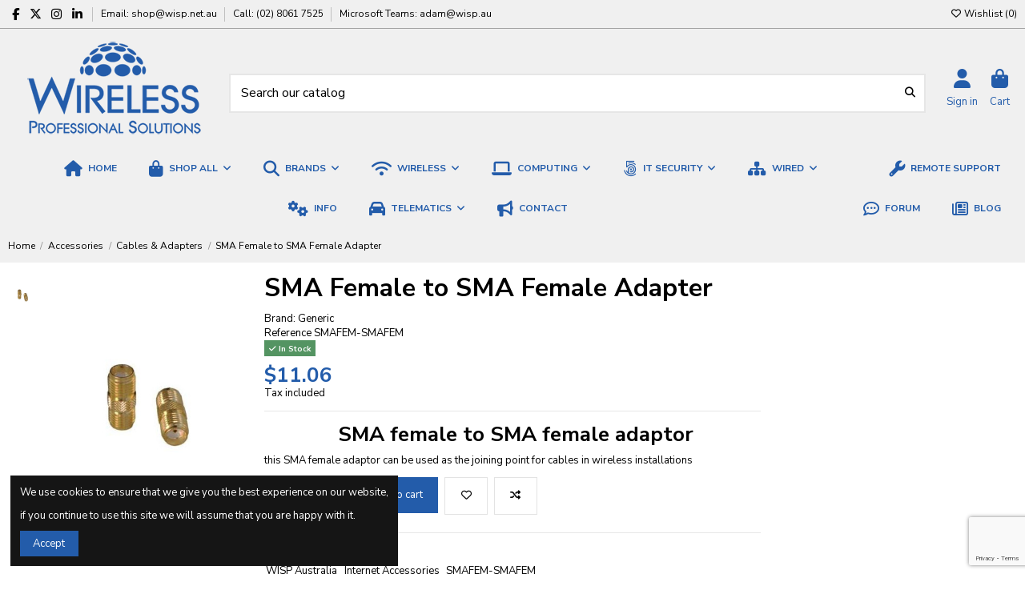

--- FILE ---
content_type: text/html; charset=utf-8
request_url: https://wisp.net.au/sma-female-to-sma-female-adaptor.html
body_size: 35014
content:
 


<!doctype html>
<html lang="en">

<head>
    
        
  <meta charset="utf-8">


  <meta http-equiv="x-ua-compatible" content="ie=edge">



  


      <!-- Google Tag Manager -->
    <script>(function(w,d,s,l,i){w[l]=w[l]||[];w[l].push({'gtm.start':
      new Date().getTime(),event:'gtm.js'});var f=d.getElementsByTagName(s)[0],
              j=d.createElement(s),dl=l!='dataLayer'?'&l='+l:'';j.async=true;j.src=
              'https://www.googletagmanager.com/gtm.js?id='+i+dl;f.parentNode.insertBefore(j,f);
              })(window,document,'script','dataLayer','GTM-MM5ZQJF');</script>
    <!-- End Google Tag Manager -->
  
  



  <title>SMAFEM-SMAFEM | Buy SMAFEM-SMAFEM  SMA Female to SMA Female Adapter | WISP Australia</title>
  
    
  
  
    
  
  <meta name="description" content="SMAFEM-SMAFEM  SMA Female to SMA Female Adapter. Buy SMAFEM-SMAFEM SMA female to SMA female adaptor can be used as the joining point for cables in wireless installations online at wisp Australia.">
  <meta name="keywords" content="">
    
      <link rel="canonical" href="https://wisp.net.au/sma-female-to-sma-female-adaptor.html">    

  
      

  
     <script type="application/ld+json">
 {
   "@context": "https://schema.org",
   "@type": "Organization",
   "name" : "Wireless Professional Solutions",
   "url" : "https://wisp.net.au/"
       ,"logo": {
       "@type": "ImageObject",
       "url":"https://cdn.wisp.net.au/img/logo-1672374292.jpg"
     }
    }
</script>

<script type="application/ld+json">
  {
    "@context": "https://schema.org",
    "@type": "WebPage",
    "isPartOf": {
      "@type": "WebSite",
      "url":  "https://wisp.net.au/",
      "name": "Wireless Professional Solutions"
    },
    "name": "SMAFEM-SMAFEM | Buy SMAFEM-SMAFEM  SMA Female to SMA Female Adapter | WISP Australia",
    "url":  "https://wisp.net.au/sma-female-to-sma-female-adaptor.html"
  }
</script>


  <script type="application/ld+json">
    {
      "@context": "https://schema.org",
      "@type": "BreadcrumbList",
      "itemListElement": [
                  {
            "@type": "ListItem",
            "position": 1,
            "name": "Home",
            "item": "https://wisp.net.au/"
          },              {
            "@type": "ListItem",
            "position": 2,
            "name": "Accessories",
            "item": "https://wisp.net.au/accessory/"
          },              {
            "@type": "ListItem",
            "position": 3,
            "name": "Cables &amp; Adapters",
            "item": "https://wisp.net.au/accessory/cables-pigtails-adapters/"
          },              {
            "@type": "ListItem",
            "position": 4,
            "name": "SMA Female to SMA Female Adapter",
            "item": "https://wisp.net.au/sma-female-to-sma-female-adaptor.html"
          }          ]
    }
  </script>


  

  
        <script type="application/ld+json">
  {
    "@context": "https://schema.org/",
    "@type": "Product",
    "@id": "#product-snippet-id",
    "name": "SMA Female to SMA Female Adapter",
    "description": "SMAFEM-SMAFEM  SMA Female to SMA Female Adapter. Buy SMAFEM-SMAFEM SMA female to SMA female adaptor can be used as the joining point for cables in wireless installations online at wisp Australia.",
    "category": "Cables &amp; Adapters",
    "image" :"https://cdn.wisp.net.au/531-large_default/sma-female-to-sma-female-adaptor.jpg",    "sku": "SMAFEM-SMAFEM",
    "mpn": "SMAFEM-SMAFEM"
    ,"gtin13": "4712331716680"
        ,
    "brand": {
      "@type": "Brand",
      "name": "Generic"
    }
            ,
    "weight": {
        "@context": "https://schema.org",
        "@type": "QuantitativeValue",
        "value": "0.100000",
        "unitCode": "kg"
    }
        ,
    "offers": {
      "@type": "Offer",
      "priceCurrency": "AUD",
      "name": "SMA Female to SMA Female Adapter",
      "price": "11.06",
      "url": "https://wisp.net.au/sma-female-to-sma-female-adaptor.html",
      "priceValidUntil": "2026-02-06",
              "image": ["https://cdn.wisp.net.au/531-thickbox_default/sma-female-to-sma-female-adaptor.jpg"],
            "sku": "SMAFEM-SMAFEM",
      "mpn": "SMAFEM-SMAFEM",
      "gtin13": "4712331716680",              "availability": "https://schema.org/InStock",
      "seller": {
        "@type": "Organization",
        "name": "Wireless Professional Solutions"
      }
    }
      }
</script>


  
    
  



    <meta property="og:type" content="product">
    <meta property="og:url" content="https://wisp.net.au/sma-female-to-sma-female-adaptor.html">
    <meta property="og:title" content="SMAFEM-SMAFEM | Buy SMAFEM-SMAFEM  SMA Female to SMA Female Adapter | WISP Australia">
    <meta property="og:site_name" content="Wireless Professional Solutions">
    <meta property="og:description" content="SMAFEM-SMAFEM  SMA Female to SMA Female Adapter. Buy SMAFEM-SMAFEM SMA female to SMA female adaptor can be used as the joining point for cables in wireless installations online at wisp Australia.">
            <meta property="og:image" content="https://cdn.wisp.net.au/531-thickbox_default/sma-female-to-sma-female-adaptor.jpg">
        <meta property="og:image:width" content="1100">
        <meta property="og:image:height" content="1422">
    




      <meta name="viewport" content="width=device-width, initial-scale=1">
  




  <link rel="icon" type="image/vnd.microsoft.icon" href="https://cdn.wisp.net.au/img/favicon.ico?1672374326">
  <link rel="shortcut icon" type="image/x-icon" href="https://cdn.wisp.net.au/img/favicon.ico?1672374326">
    




    <link rel="stylesheet" href="/modules/ps_checkout/views/css/payments.css?version=8.5.0.5" type="text/css" media="all">
  <link rel="stylesheet" href="https://cdn.wisp.net.au/themes/warehousechild/assets/cache/theme-e0c7a61870.css" type="text/css" media="all">




<link rel="preload" as="font"
      href="https://cdn.wisp.net.au/themes/warehouse/assets/css/font-awesome/webfonts/fa-brands-400.woff2"
      type="font/woff2" crossorigin="anonymous">

<link rel="preload" as="font"
      href="https://cdn.wisp.net.au/themes/warehouse/assets/css/font-awesome/webfonts/fa-regular-400.woff2"
      type="font/woff2" crossorigin="anonymous">

<link rel="preload" as="font"
      href="https://cdn.wisp.net.au/themes/warehouse/assets/css/font-awesome/webfonts/fa-solid-900.woff2"
      type="font/woff2" crossorigin="anonymous">

<link rel="preload" as="font"
      href="https://cdn.wisp.net.au/themes/warehouse/assets/css/font-awesome/webfonts/fa-brands-400.woff2"
      type="font/woff2" crossorigin="anonymous">


<link  rel="preload stylesheet"  as="style" href="https://cdn.wisp.net.au/themes/warehouse/assets/css/font-awesome/css/font-awesome-preload.css?v=6.7.2"
       type="text/css" crossorigin="anonymous">





  

  <script>
        var ASSearchUrl = "https:\/\/wisp.net.au\/module\/pm_advancedsearch4\/advancedsearch4";
        var AdvancedEmailGuardData = {"meta":{"isGDPREnabled":true,"isLegacyOPCEnabled":false,"isLegacyMAModuleEnabled":false,"validationError":null},"settings":{"recaptcha":{"type":"v3","key":"6LeHCdEiAAAAAKh9HbBDYKIJjFJq9eIxa97XKCQo","forms":{"contact_us":{"size":"normal","align":"offset","offset":3},"register":{"size":"normal","align":"center","offset":1},"quick_order":{"size":"normal","align":"center","offset":1},"newsletter":{"size":"normal","align":"left","offset":1},"write_review":{"size":"normal","align":"left","offset":1},"notify_when_in_stock":{"size":"normal","align":"left","offset":1},"send_to_friend":{"size":"normal","align":"left","offset":1}},"language":"shop","theme":"light","position":"bottomright","hidden":false,"deferred":false}},"context":{"ps":{"v17":true,"v17pc":true,"v17ch":true,"v16":false,"v161":false,"v15":false},"languageCode":"en","pageName":"product"},"trans":{"genericError":"An error occurred, please try again."}};
        var as4_orderBySalesAsc = "Sales: Lower first";
        var as4_orderBySalesDesc = "Sales: Highest first";
        var elementorFrontendConfig = {"isEditMode":"","stretchedSectionContainer":"","instagramToken":"","is_rtl":false,"ajax_csfr_token_url":"https:\/\/wisp.net.au\/module\/iqitelementor\/Actions?process=handleCsfrToken&ajax=1"};
        var iqitTheme = {"rm_sticky":"0","rm_breakpoint":0,"op_preloader":"0","cart_style":"side","cart_confirmation":"modal","h_layout":"2","f_fixed":0,"f_layout":"2","h_absolute":"0","h_sticky":"menu","hw_width":"fullwidth","mm_content":"accordion","hm_submenu_width":"default","h_search_type":"box","pl_lazyload":false,"pl_infinity":false,"pl_rollover":false,"pl_crsl_autoplay":false,"pl_slider_ld":5,"pl_slider_d":5,"pl_slider_t":3,"pl_slider_p":1,"pp_thumbs":"left","pp_zoom":"modalzoom","pp_image_layout":"carousel","pp_tabs":"tabha","pl_grid_qty":true};
        var iqitcompare = {"nbProducts":0};
        var iqitcountdown_days = "d.";
        var iqitextendedproduct = {"speed":"70","hook":"modal"};
        var iqitfdc_from = 0;
        var iqitmegamenu = {"sticky":"false","containerSelector":"#wrapper > .container"};
        var iqitwishlist = {"nbProducts":0};
        var jolisearch = {"amb_joli_search_action":"https:\/\/wisp.net.au\/jolisearch","amb_joli_search_link":"https:\/\/wisp.net.au\/jolisearch","amb_joli_search_controller":"jolisearch","blocksearch_type":"top","show_cat_desc":0,"ga_acc":0,"id_lang":1,"url_rewriting":true,"use_autocomplete":2,"minwordlen":2,"l_products":"Products","l_manufacturers":"Manufacturers","l_suppliers":"Suppliers","l_categories":"Categories","l_no_results_found":"No results found","l_more_results":"More results \u00bb","ENT_QUOTES":3,"position":{"my":"right top","at":"right bottom","collision":"flipfit none"},"classes":"ps17","display_manufacturer":"1","display_supplier":"","display_category":"","use_mobile_ux":"0","mobile_media_breakpoint":"576","mobile_opening_selector":"","show_add_to_cart_button":"0","add_to_cart_button_style":1,"theme":"finder"};
        var prestashop = {"cart":{"products":[],"totals":{"total":{"type":"total","label":"Total","amount":0,"value":"$0.00"},"total_including_tax":{"type":"total","label":"Total (tax incl.)","amount":0,"value":"$0.00"},"total_excluding_tax":{"type":"total","label":"Total (tax excl.)","amount":0,"value":"$0.00"}},"subtotals":{"products":{"type":"products","label":"Subtotal","amount":0,"value":"$0.00"},"discounts":null,"shipping":{"type":"shipping","label":"Shipping","amount":0,"value":""},"tax":null},"products_count":0,"summary_string":"0 items","vouchers":{"allowed":1,"added":[]},"discounts":[],"minimalPurchase":0,"minimalPurchaseRequired":""},"currency":{"id":1,"name":"Australian Dollar","iso_code":"AUD","iso_code_num":"036","sign":"$"},"customer":{"lastname":"","firstname":"","email":"","birthday":"0000-00-00","newsletter":"0","newsletter_date_add":"0000-00-00 00:00:00","optin":"0","website":null,"company":null,"siret":null,"ape":null,"is_logged":false,"gender":{"type":null,"name":null},"addresses":[]},"country":{"id_zone":"5","id_currency":"0","call_prefix":"61","iso_code":"AU","active":"1","contains_states":"1","need_identification_number":"0","need_zip_code":"1","zip_code_format":"NNNN","display_tax_label":"1","name":"Australia","id":24},"language":{"name":"English (English)","iso_code":"en","locale":"en-US","language_code":"en-us","active":"1","is_rtl":"0","date_format_lite":"d\/m\/Y","date_format_full":"d\/m\/Y H:i:s","id":1},"page":{"title":"","canonical":"https:\/\/wisp.net.au\/sma-female-to-sma-female-adaptor.html","meta":{"title":"SMAFEM-SMAFEM | Buy SMAFEM-SMAFEM  SMA Female to SMA Female Adapter | WISP Australia","description":"SMAFEM-SMAFEM  SMA Female to SMA Female Adapter. Buy SMAFEM-SMAFEM SMA female to SMA female adaptor can be used as the joining point for cables in wireless installations online at wisp Australia.","keywords":"","robots":"index"},"page_name":"product","body_classes":{"lang-en":true,"lang-rtl":false,"country-AU":true,"currency-AUD":true,"layout-full-width":true,"page-product":true,"tax-display-enabled":true,"page-customer-account":false,"product-id-1668":true,"product-SMA Female to SMA Female Adapter":true,"product-id-category-26":true,"product-id-manufacturer-15":true,"product-id-supplier-0":true,"product-available-for-order":true},"admin_notifications":[],"password-policy":{"feedbacks":{"0":"Very weak","1":"Weak","2":"Average","3":"Strong","4":"Very strong","Straight rows of keys are easy to guess":"Straight rows of keys are easy to guess","Short keyboard patterns are easy to guess":"Short keyboard patterns are easy to guess","Use a longer keyboard pattern with more turns":"Use a longer keyboard pattern with more turns","Repeats like \"aaa\" are easy to guess":"Repeats like \"aaa\" are easy to guess","Repeats like \"abcabcabc\" are only slightly harder to guess than \"abc\"":"Repeats like \"abcabcabc\" are only slightly harder to guess than \"abc\"","Sequences like abc or 6543 are easy to guess":"Sequences like \"abc\" or \"6543\" are easy to guess.","Recent years are easy to guess":"Recent years are easy to guess","Dates are often easy to guess":"Dates are often easy to guess","This is a top-10 common password":"This is a top-10 common password","This is a top-100 common password":"This is a top-100 common password","This is a very common password":"This is a very common password","This is similar to a commonly used password":"This is similar to a commonly used password","A word by itself is easy to guess":"A word by itself is easy to guess","Names and surnames by themselves are easy to guess":"Names and surnames by themselves are easy to guess","Common names and surnames are easy to guess":"Common names and surnames are easy to guess","Use a few words, avoid common phrases":"Use a few words, avoid common phrases","No need for symbols, digits, or uppercase letters":"No need for symbols, digits, or uppercase letters","Avoid repeated words and characters":"Avoid repeated words and characters","Avoid sequences":"Avoid sequences","Avoid recent years":"Avoid recent years","Avoid years that are associated with you":"Avoid years that are associated with you","Avoid dates and years that are associated with you":"Avoid dates and years that are associated with you","Capitalization doesn't help very much":"Capitalization doesn't help very much","All-uppercase is almost as easy to guess as all-lowercase":"All-uppercase is almost as easy to guess as all-lowercase","Reversed words aren't much harder to guess":"Reversed words aren't much harder to guess","Predictable substitutions like '@' instead of 'a' don't help very much":"Predictable substitutions like \"@\" instead of \"a\" don't help very much.","Add another word or two. Uncommon words are better.":"Add another word or two. Uncommon words are better."}}},"shop":{"name":"Wireless Professional Solutions","logo":"https:\/\/cdn.wisp.net.au\/img\/logo-1672374292.jpg","stores_icon":"https:\/\/cdn.wisp.net.au\/img\/logo_stores.png","favicon":"https:\/\/cdn.wisp.net.au\/img\/favicon.ico"},"core_js_public_path":"\/themes\/","urls":{"base_url":"https:\/\/wisp.net.au\/","current_url":"https:\/\/wisp.net.au\/sma-female-to-sma-female-adaptor.html","shop_domain_url":"https:\/\/wisp.net.au","img_ps_url":"https:\/\/cdn.wisp.net.au\/img\/","img_cat_url":"https:\/\/cdn.wisp.net.au\/img\/c\/","img_lang_url":"https:\/\/cdn.wisp.net.au\/img\/l\/","img_prod_url":"https:\/\/cdn.wisp.net.au\/img\/p\/","img_manu_url":"https:\/\/cdn.wisp.net.au\/img\/m\/","img_sup_url":"https:\/\/cdn.wisp.net.au\/img\/su\/","img_ship_url":"https:\/\/cdn.wisp.net.au\/img\/s\/","img_store_url":"https:\/\/cdn.wisp.net.au\/img\/st\/","img_col_url":"https:\/\/cdn.wisp.net.au\/img\/co\/","img_url":"https:\/\/cdn.wisp.net.au\/themes\/warehouse\/assets\/img\/","css_url":"https:\/\/cdn.wisp.net.au\/themes\/warehouse\/assets\/css\/","js_url":"https:\/\/cdn.wisp.net.au\/themes\/warehouse\/assets\/js\/","pic_url":"https:\/\/cdn.wisp.net.au\/upload\/","theme_assets":"https:\/\/cdn.wisp.net.au\/themes\/warehouse\/assets\/","theme_dir":"https:\/\/cdn.wisp.net.au\/themes\/warehousechild\/","child_theme_assets":"https:\/\/cdn.wisp.net.au\/themes\/warehousechild\/assets\/","child_img_url":"https:\/\/cdn.wisp.net.au\/themes\/warehousechild\/assets\/img\/","child_css_url":"https:\/\/cdn.wisp.net.au\/themes\/warehousechild\/assets\/css\/","child_js_url":"https:\/\/cdn.wisp.net.au\/themes\/warehousechild\/assets\/js\/","pages":{"address":"https:\/\/wisp.net.au\/address","addresses":"https:\/\/wisp.net.au\/addresses","authentication":"https:\/\/wisp.net.au\/login","manufacturer":"https:\/\/wisp.net.au\/brands","cart":"https:\/\/wisp.net.au\/cart","category":"https:\/\/wisp.net.au\/index.php?controller=category","cms":"https:\/\/wisp.net.au\/index.php?controller=cms","contact":"https:\/\/wisp.net.au\/contact-us","discount":"https:\/\/wisp.net.au\/discount","guest_tracking":"https:\/\/wisp.net.au\/guest-tracking","history":"https:\/\/wisp.net.au\/order-history","identity":"https:\/\/wisp.net.au\/identity","index":"https:\/\/wisp.net.au\/","my_account":"https:\/\/wisp.net.au\/my-account","order_confirmation":"https:\/\/wisp.net.au\/order-confirmation","order_detail":"https:\/\/wisp.net.au\/index.php?controller=order-detail","order_follow":"https:\/\/wisp.net.au\/order-follow","order":"https:\/\/wisp.net.au\/order","order_return":"https:\/\/wisp.net.au\/index.php?controller=order-return","order_slip":"https:\/\/wisp.net.au\/credit-slip","pagenotfound":"https:\/\/wisp.net.au\/page-not-found","password":"https:\/\/wisp.net.au\/password-recovery","pdf_invoice":"https:\/\/wisp.net.au\/index.php?controller=pdf-invoice","pdf_order_return":"https:\/\/wisp.net.au\/index.php?controller=pdf-order-return","pdf_order_slip":"https:\/\/wisp.net.au\/index.php?controller=pdf-order-slip","prices_drop":"https:\/\/wisp.net.au\/prices-drop","product":"https:\/\/wisp.net.au\/index.php?controller=product","registration":"https:\/\/wisp.net.au\/index.php?controller=registration","search":"https:\/\/wisp.net.au\/search","sitemap":"https:\/\/wisp.net.au\/sitemap","stores":"https:\/\/wisp.net.au\/stores","supplier":"https:\/\/wisp.net.au\/supplier","new_products":"https:\/\/wisp.net.au\/new-products","brands":"https:\/\/wisp.net.au\/brands","register":"https:\/\/wisp.net.au\/index.php?controller=registration","order_login":"https:\/\/wisp.net.au\/order?login=1"},"alternative_langs":[],"actions":{"logout":"https:\/\/wisp.net.au\/?mylogout="},"no_picture_image":{"bySize":{"small_default":{"url":"https:\/\/cdn.wisp.net.au\/img\/p\/en-default-small_default.jpg","width":98,"height":127},"cart_default":{"url":"https:\/\/cdn.wisp.net.au\/img\/p\/en-default-cart_default.jpg","width":125,"height":162},"home_default":{"url":"https:\/\/cdn.wisp.net.au\/img\/p\/en-default-home_default.jpg","width":236,"height":305},"large_default":{"url":"https:\/\/cdn.wisp.net.au\/img\/p\/en-default-large_default.jpg","width":381,"height":492},"medium_default":{"url":"https:\/\/cdn.wisp.net.au\/img\/p\/en-default-medium_default.jpg","width":452,"height":584},"thickbox_default":{"url":"https:\/\/cdn.wisp.net.au\/img\/p\/en-default-thickbox_default.jpg","width":1100,"height":1422}},"small":{"url":"https:\/\/cdn.wisp.net.au\/img\/p\/en-default-small_default.jpg","width":98,"height":127},"medium":{"url":"https:\/\/cdn.wisp.net.au\/img\/p\/en-default-large_default.jpg","width":381,"height":492},"large":{"url":"https:\/\/cdn.wisp.net.au\/img\/p\/en-default-thickbox_default.jpg","width":1100,"height":1422},"legend":""}},"configuration":{"display_taxes_label":true,"display_prices_tax_incl":true,"is_catalog":false,"show_prices":true,"opt_in":{"partner":false},"quantity_discount":{"type":"price","label":"Unit price"},"voucher_enabled":1,"return_enabled":0},"field_required":[],"breadcrumb":{"links":[{"title":"Home","url":"https:\/\/wisp.net.au\/"},{"title":"Accessories","url":"https:\/\/wisp.net.au\/accessory\/"},{"title":"Cables & Adapters","url":"https:\/\/wisp.net.au\/accessory\/cables-pigtails-adapters\/"},{"title":"SMA Female to SMA Female Adapter","url":"https:\/\/wisp.net.au\/sma-female-to-sma-female-adaptor.html"}],"count":4},"link":{"protocol_link":"https:\/\/","protocol_content":"https:\/\/"},"time":1769067218,"static_token":"4326da28433d8157eed94a5c8d68d0fd","token":"df930279a37a832db99ca3b892028a87","debug":false};
        var ps_checkoutApplePayUrl = "https:\/\/wisp.net.au\/module\/ps_checkout\/applepay?token=4326da28433d8157eed94a5c8d68d0fd";
        var ps_checkoutAutoRenderDisabled = false;
        var ps_checkoutCancelUrl = "https:\/\/wisp.net.au\/module\/ps_checkout\/cancel?token=4326da28433d8157eed94a5c8d68d0fd";
        var ps_checkoutCardBrands = ["MASTERCARD","VISA","AMEX"];
        var ps_checkoutCardFundingSourceImg = "\/modules\/ps_checkout\/views\/img\/payment-cards.png";
        var ps_checkoutCardLogos = {"AMEX":"\/modules\/ps_checkout\/views\/img\/amex.svg","CB_NATIONALE":"\/modules\/ps_checkout\/views\/img\/cb.svg","DINERS":"\/modules\/ps_checkout\/views\/img\/diners.svg","DISCOVER":"\/modules\/ps_checkout\/views\/img\/discover.svg","JCB":"\/modules\/ps_checkout\/views\/img\/jcb.svg","MAESTRO":"\/modules\/ps_checkout\/views\/img\/maestro.svg","MASTERCARD":"\/modules\/ps_checkout\/views\/img\/mastercard.svg","UNIONPAY":"\/modules\/ps_checkout\/views\/img\/unionpay.svg","VISA":"\/modules\/ps_checkout\/views\/img\/visa.svg"};
        var ps_checkoutCartProductCount = 0;
        var ps_checkoutCheckUrl = "https:\/\/wisp.net.au\/module\/ps_checkout\/check?token=4326da28433d8157eed94a5c8d68d0fd";
        var ps_checkoutCheckoutTranslations = {"checkout.go.back.label":"Checkout","checkout.go.back.link.title":"Go back to the Checkout","checkout.card.payment":"Card payment","checkout.page.heading":"Order summary","checkout.cart.empty":"Your shopping cart is empty.","checkout.page.subheading.card":"Card","checkout.page.subheading.paypal":"PayPal","checkout.payment.by.card":"You have chosen to pay by Card.","checkout.payment.by.paypal":"You have chosen to pay by PayPal.","checkout.order.summary":"Here is a short summary of your order:","checkout.order.amount.total":"The total amount of your order comes to","checkout.order.included.tax":"(tax incl.)","checkout.order.confirm.label":"Please confirm your order by clicking \"I confirm my order\".","checkout.payment.token.delete.modal.header":"Delete this payment method?","checkout.payment.token.delete.modal.content":"The following payment method will be deleted from your account:","checkout.payment.token.delete.modal.confirm-button":"Delete payment method","checkout.payment.loader.processing-request":"Please wait, we are processing your request","checkout.payment.others.link.label":"Other payment methods","checkout.payment.others.confirm.button.label":"I confirm my order","checkout.form.error.label":"There was an error during the payment. Please try again or contact the support.","loader-component.label.header":"Thanks for your purchase!","loader-component.label.body":"Please wait, we are processing your payment","loader-component.label.body.longer":"This is taking longer than expected. Please wait...","payment-method-logos.title":"100% secure payments","express-button.cart.separator":"or","express-button.checkout.express-checkout":"Express Checkout","ok":"Ok","cancel":"Cancel","paypal.hosted-fields.label.card-name":"Card holder name","paypal.hosted-fields.placeholder.card-name":"Card holder name","paypal.hosted-fields.label.card-number":"Card number","paypal.hosted-fields.placeholder.card-number":"Card number","paypal.hosted-fields.label.expiration-date":"Expiry date","paypal.hosted-fields.placeholder.expiration-date":"MM\/YY","paypal.hosted-fields.label.cvv":"CVC","paypal.hosted-fields.placeholder.cvv":"XXX","error.paypal-sdk":"No PayPal Javascript SDK Instance","error.google-pay-sdk":"No Google Pay Javascript SDK Instance","error.apple-pay-sdk":"No Apple Pay Javascript SDK Instance","error.google-pay.transaction-info":"An error occurred fetching Google Pay transaction info","error.apple-pay.payment-request":"An error occurred fetching Apple Pay payment request","error.paypal-sdk.contingency.cancel":"Card holder authentication canceled, please choose another payment method or try again.","error.paypal-sdk.contingency.error":"An error occurred on card holder authentication, please choose another payment method or try again.","error.paypal-sdk.contingency.failure":"Card holder authentication failed, please choose another payment method or try again.","error.paypal-sdk.contingency.unknown":"Card holder authentication cannot be checked, please choose another payment method or try again.","APPLE_PAY_MERCHANT_SESSION_VALIDATION_ERROR":"We\u2019re unable to process your Apple Pay payment at the moment. This could be due to an issue verifying the payment setup for this website. Please try again later or choose a different payment method.","APPROVE_APPLE_PAY_VALIDATION_ERROR":"We encountered an issue while processing your Apple Pay payment. Please verify your order details and try again, or use a different payment method."};
        var ps_checkoutCheckoutUrl = "https:\/\/wisp.net.au\/order";
        var ps_checkoutConfirmUrl = "https:\/\/wisp.net.au\/order-confirmation";
        var ps_checkoutCreateUrl = "https:\/\/wisp.net.au\/module\/ps_checkout\/create?token=4326da28433d8157eed94a5c8d68d0fd";
        var ps_checkoutCustomMarks = {"apple_pay":"\/modules\/ps_checkout\/views\/img\/apple_pay.svg"};
        var ps_checkoutExpressCheckoutCartEnabled = false;
        var ps_checkoutExpressCheckoutOrderEnabled = false;
        var ps_checkoutExpressCheckoutProductEnabled = false;
        var ps_checkoutExpressCheckoutSelected = false;
        var ps_checkoutExpressCheckoutUrl = "https:\/\/wisp.net.au\/module\/ps_checkout\/ExpressCheckout?token=4326da28433d8157eed94a5c8d68d0fd";
        var ps_checkoutFundingSource = "paypal";
        var ps_checkoutFundingSourcesSorted = ["card","paypal","giropay","apple_pay"];
        var ps_checkoutGooglePayUrl = "https:\/\/wisp.net.au\/module\/ps_checkout\/googlepay?token=4326da28433d8157eed94a5c8d68d0fd";
        var ps_checkoutHostedFieldsContingencies = "SCA_ALWAYS";
        var ps_checkoutHostedFieldsEnabled = true;
        var ps_checkoutIconsPath = "\/modules\/ps_checkout\/views\/img\/icons\/";
        var ps_checkoutLoaderImage = "\/modules\/ps_checkout\/views\/img\/loader.svg";
        var ps_checkoutPartnerAttributionId = "PrestaShop_Cart_PSXO_PSDownload";
        var ps_checkoutPayLaterCartPageButtonEnabled = false;
        var ps_checkoutPayLaterCategoryPageBannerEnabled = false;
        var ps_checkoutPayLaterHomePageBannerEnabled = false;
        var ps_checkoutPayLaterOrderPageBannerEnabled = false;
        var ps_checkoutPayLaterOrderPageButtonEnabled = false;
        var ps_checkoutPayLaterOrderPageMessageEnabled = false;
        var ps_checkoutPayLaterProductPageBannerEnabled = false;
        var ps_checkoutPayLaterProductPageButtonEnabled = false;
        var ps_checkoutPayLaterProductPageMessageEnabled = false;
        var ps_checkoutPayPalButtonConfiguration = {"shape":"pill","label":"pay","color":"gold"};
        var ps_checkoutPayPalEnvironment = "LIVE";
        var ps_checkoutPayPalOrderId = "";
        var ps_checkoutPayPalSdkConfig = {"clientId":"AXjYFXWyb4xJCErTUDiFkzL0Ulnn-bMm4fal4G-1nQXQ1ZQxp06fOuE7naKUXGkq2TZpYSiI9xXbs4eo","merchantId":"GK6ADWFQGZZY6","currency":"AUD","intent":"capture","commit":"false","vault":"false","integrationDate":"2024-04-01","dataPartnerAttributionId":"PrestaShop_Cart_PSXO_PSDownload","dataCspNonce":"","dataEnable3ds":"true","disableFunding":"paylater,bancontact,eps,ideal,mybank,p24,blik","components":"marks,funding-eligibility,applepay"};
        var ps_checkoutPayWithTranslations = {"card":"Pay by Card","paypal":"Pay with a PayPal account","giropay":"Pay by ","apple_pay":"Pay by Apple Pay"};
        var ps_checkoutPaymentMethodLogosTitleImg = "\/modules\/ps_checkout\/views\/img\/icons\/lock_checkout.svg";
        var ps_checkoutPaymentUrl = "https:\/\/wisp.net.au\/module\/ps_checkout\/payment?token=4326da28433d8157eed94a5c8d68d0fd";
        var ps_checkoutRenderPaymentMethodLogos = true;
        var ps_checkoutValidateUrl = "https:\/\/wisp.net.au\/module\/ps_checkout\/validate?token=4326da28433d8157eed94a5c8d68d0fd";
        var ps_checkoutVaultUrl = "https:\/\/wisp.net.au\/module\/ps_checkout\/vault?token=4326da28433d8157eed94a5c8d68d0fd";
        var ps_checkoutVersion = "8.5.0.5";
      </script>



  <script>
                var jprestaUpdateCartDirectly = 0;
                var jprestaUseCreativeElements = 0;
                </script><script>
pcRunDynamicModulesJs = function() {

};</script><script async src="https://www.googletagmanager.com/gtag/js?id=G-8YTTEWKXHJ"></script>
<script>
  window.dataLayer = window.dataLayer || [];
  function gtag(){dataLayer.push(arguments);}
  gtag('js', new Date());
  gtag(
    'config',
    'G-8YTTEWKXHJ',
    {
      'debug_mode':false
                      }
  );
</script>

<meta name="google-site-verification" content="EMa306VxGuQ5AJtwhpfN7bp735FFJnALz1egGbSHjiM" /><!-- Google tag (gtag.js) -->
<script async src="https://www.googletagmanager.com/gtag/js?id=AW-826193627"></script>
<script>
  window.dataLayer = window.dataLayer || [];
  function gtag(){dataLayer.push(arguments);}
  gtag('js', new Date());

  gtag('config', 'AW-826193627');
</script>




    
            <meta property="product:pretax_price:amount" content="10.05">
        <meta property="product:pretax_price:currency" content="AUD">
        <meta property="product:price:amount" content="11.06">
        <meta property="product:price:currency" content="AUD">
                <meta property="product:weight:value" content="0.100000">
        <meta property="product:weight:units" content="kg">
    
    

    </head>

<body id="product" class="lang-en country-au currency-aud layout-full-width page-product tax-display-enabled product-id-1668 product-sma-female-to-sma-female-adapter product-id-category-26 product-id-manufacturer-15 product-id-supplier-0 product-available-for-order body-desktop-header-style-w-2">


            <!-- Google Tag Manager (noscript) -->
        <noscript><iframe src="https://www.googletagmanager.com/ns.html?id=GTM-MM5ZQJF"
                          height="0" width="0" style="display:none;visibility:hidden"></iframe></noscript>
        <!-- End Google Tag Manager (noscript) -->
    




    


<main id="main-page-content"  >
    
            

    <header id="header" class="desktop-header-style-w-2">
        
            
  <div class="header-banner">
    
  </div>




            <nav class="header-nav">
        <div class="container">
    
        <div class="row justify-content-between">
            <div class="col col-auto col-md left-nav">
                 <div class="d-inline-block"> 

<ul class="social-links _topbar" itemscope itemtype="https://schema.org/Organization" itemid="#store-organization">
    <li class="facebook"><a itemprop="sameAs" href="https://www.facebook.com/WirelessProfessionalSolutions/" target="_blank" rel="noreferrer noopener"><i class="fa fa-facebook fa-fw" aria-hidden="true"></i></a></li>  <li class="twitter"><a itemprop="sameAs" href="https://twitter.com/wispaustralia" target="_blank" rel="noreferrer noopener"><i class="fa-brands fa-x-twitter fa-fw" aria-hidden="true"></i></a></li>  <li class="instagram"><a itemprop="sameAs" href="https://www.instagram.com/wirelessprofessionalsolutions_/" target="_blank" rel="noreferrer noopener"><i class="fa fa-instagram fa-fw" aria-hidden="true"></i></a></li>        <li class="linkedin"><a itemprop="sameAs" href="https://au.linkedin.com/company/wirelessprofessionalsolutions" target="_blank" rel="noreferrer noopener"><i class="fa fa-linkedin fa-fw" aria-hidden="true"></i></a></li>  </ul>

 </div>                             <div class="block-iqitlinksmanager block-iqitlinksmanager-2 block-links-inline d-inline-block">
            <ul>
                                                            <li>
                            <a
                                    href="mailto:shop@wisp.net.au"
                                                                                                    >
                                Email: shop@wisp.net.au
                            </a>
                        </li>
                                                                                <li>
                            <a
                                    href=""
                                                                                                    >
                                Call: (02) 8061 7525 
                            </a>
                        </li>
                                                                                <li>
                            <a
                                    href=""
                                                                                                    >
                                Microsoft Teams: adam@wisp.au
                            </a>
                        </li>
                                                </ul>
        </div>
    
            </div>
            <div class="col col-auto center-nav text-center">
                
             </div>
            <div class="col col-auto col-md right-nav text-right">
                <div class="d-inline-block">
    <a href="//wisp.net.au/module/iqitwishlist/view">
        <i class="fa fa-heart-o fa-fw" aria-hidden="true"></i> Wishlist (<span
                id="iqitwishlist-nb"></span>)
    </a>
</div>

             </div>
        </div>

                        </div>
            </nav>
        



<div id="desktop-header" class="desktop-header-style-2">
    
            
<div class="header-top">
    <div id="desktop-header-container" class="container">
        <div class="row align-items-center">
                            <div class="col col-auto col-header-left">
                    <div id="desktop_logo">
                        
  <a href="https://wisp.net.au/">
    <img class="logo img-fluid"
         src="https://cdn.wisp.net.au/img/logo-1672374292.jpg"
                  alt="Wireless Professional Solutions"
         width="258"
         height="130"
    >
  </a>

                    </div>
                    
                </div>
                <div class="col col-header-center">
                                            <div class="header-custom-html">
                            <p></p>
<p><span id="zoho_button_ext" style="display: none; position: absolute; z-index: 99999999; width: 80px; height: 31px; background-image: url('moz-extension://9dac2f45-4516-4a33-9c42-b54f08d77f88/images/zshare.png'); background-size: 80px 31px; opacity: 0.9; cursor: pointer; top: 0px; left: 0px;"></span></p>
                        </div>
                                        <!-- Block search module TOP -->

<!-- Block search module TOP -->
<div id="search_widget" class="search-widget" data-search-controller-url="https://wisp.net.au/module/iqitsearch/searchiqit">
    <form method="get" action="https://wisp.net.au/module/iqitsearch/searchiqit">
        <div class="input-group">
            <input type="text" name="s" value="" data-all-text="Show all results"
                   data-blog-text="Blog post"
                   data-product-text="Product"
                   data-brands-text="Brand"
                   autocomplete="off" autocorrect="off" autocapitalize="off" spellcheck="false"
                   placeholder="Search our catalog" class="form-control form-search-control" />
            <button type="submit" class="search-btn" aria-label="Search our catalog">
                <i class="fa fa-search"></i>
            </button>
        </div>
    </form>
</div>
<!-- /Block search module TOP -->

<!-- /Block search module TOP -->


                    
                </div>
                        <div class="col col-auto col-header-right">
                <div class="row no-gutters justify-content-end">

                    
                                            <div id="header-user-btn" class="col col-auto header-btn-w header-user-btn-w">
            <a href="https://wisp.net.au/login?back=https%3A%2F%2Fwisp.net.au%2Fsma-female-to-sma-female-adaptor.html"
           title="Log in to your customer account"
           rel="nofollow" class="header-btn header-user-btn">
            <i class="fa fa-user fa-fw icon" aria-hidden="true"></i>
            <span class="title">Sign in</span>
        </a>
    </div>









                                        

                    

                                            
                                                    <div id="ps-shoppingcart-wrapper" class="col col-auto">
    <div id="ps-shoppingcart"
         class="header-btn-w header-cart-btn-w ps-shoppingcart side-cart">
         <div id="blockcart" class="blockcart cart-preview"
         data-refresh-url="//wisp.net.au/module/ps_shoppingcart/ajax">
        <a id="cart-toogle" class="cart-toogle header-btn header-cart-btn" data-bs-toggle="dropdown" data-bs-display="static" data-bs-auto-close="outside">
            <i class="fa fa-shopping-bag fa-fw icon" aria-hidden="true"><span class="cart-products-count-btn  d-none">0</span></i>
            <span class="info-wrapper">
            <span class="title">Cart</span>
            <span class="cart-toggle-details">
            <span class="text-faded cart-separator"> / </span>
                            Empty
                        </span>
            </span>
        </a>
        <div id="_desktop_blockcart-content" class="dropdown-menu-custom dropdown-menu">
    <div id="blockcart-content" class="blockcart-content">
        <div class="cart-title">
            <div class="w-100 d-flex align-items-center justify-content-between">
                <span class="modal-title flex-grow-1 text-truncate">Shopping Cart</span>
                <button type="button" id="js-cart-close" class="close flex-shrink-0 ms-2">
                    <span>×</span>
                </button>
             </div>     <hr>
        </div>

                    <span class="no-items">There are no more items in your cart</span>
            </div>
</div> </div>




    </div>
</div>
                                                
                                    </div>
                
            </div>
            <div class="col-12">
                <div class="row">
                    
                </div>
            </div>
        </div>
    </div>
</div>
<div class="container iqit-megamenu-container"><div id="iqitmegamenu-wrapper" class="iqitmegamenu-wrapper iqitmegamenu-all">
	<div class="container container-iqitmegamenu">
		<div id="iqitmegamenu-horizontal" class="iqitmegamenu  clearfix" role="navigation">

						
			<nav id="cbp-hrmenu" class="cbp-hrmenu cbp-horizontal cbp-hrsub-narrow">
				<ul>
											<li id="cbp-hrmenu-tab-29"
							class="cbp-hrmenu-tab cbp-hrmenu-tab-29 pull-right cbp-pulled-right ">
							<a href="https://wisp.screenconnect.com/" class="nav-link" 
										target="_blank"
											rel="noopener noreferrer" >
										

										<span class="cbp-tab-title"> <i
												class="icon fa fa-wrench cbp-mainlink-icon"></i>
											REMOTE SUPPORT</span>
																			</a>
																</li>
												<li id="cbp-hrmenu-tab-6"
							class="cbp-hrmenu-tab cbp-hrmenu-tab-6 ">
							<a href="https://wisp.net.au/" class="nav-link" 
										>
										

										<span class="cbp-tab-title"> <i
												class="icon fa fa-home cbp-mainlink-icon"></i>
											HOME</span>
																			</a>
																</li>
												<li id="cbp-hrmenu-tab-11"
							class="cbp-hrmenu-tab cbp-hrmenu-tab-11  cbp-has-submeu">
							<a role="button" class="cbp-empty-mlink nav-link">
									

										<span class="cbp-tab-title"> <i
												class="icon fa fa-shopping-bag cbp-mainlink-icon"></i>
											SHOP ALL											<i class="fa fa-angle-down cbp-submenu-aindicator"></i></span>
																			</a>
																			<div class="cbp-hrsub col-12">
											<div class="cbp-hrsub-inner">
												<div class="container iqitmegamenu-submenu-container">
													
																																													




<div class="row menu_row menu-element  first_rows menu-element-id-1">
                

                                                




    <div class="col-2 cbp-menu-column cbp-menu-element menu-element-id-33 cbp-empty-column">
        <div class="cbp-menu-column-inner">
                        
                
                
            

            
            </div>    </div>
                                    




    <div class="col-8 cbp-menu-column cbp-menu-element menu-element-id-19 cbp-empty-column">
        <div class="cbp-menu-column-inner">
                        
                
                
            

                                                




<div class="row menu_row menu-element  menu-element-id-23">
                

                                                




    <div class="col-4 cbp-menu-column cbp-menu-element menu-element-id-26 ">
        <div class="cbp-menu-column-inner">
                        
                
                
                    
                                                    <div class="row cbp-categories-row">
                                                                                                            <div class="col-12">
                                            <div class="cbp-category-link-w"><a href="https://wisp.net.au/wireless-networking/"
                                                                                class="cbp-column-title nav-link cbp-category-title">Wireless Networking</a>
                                                                                                                                                    
    <ul class="cbp-links cbp-category-tree"><li ><div class="cbp-category-link-w"><a href="https://wisp.net.au/wireless-networking/antennas/">Antennas</a></div></li><li ><div class="cbp-category-link-w"><a href="https://wisp.net.au/wireless-networking/4g-and-lte/">Mobile Networking</a></div></li><li ><div class="cbp-category-link-w"><a href="https://wisp.net.au/wireless-networking/indoor-wireless-devices/">Indoor Wireless Devices</a></div></li><li  class="cbp-hrsub-haslevel2" ><div class="cbp-category-link-w"><a href="https://wisp.net.au/wireless-networking/outdoor-ap-cpe/">Outdoor Devices &amp; Links</a>
    <ul class="cbp-hrsub-level2"><li  class="cbp-hrsub-haslevel3" ><div class="cbp-category-link-w"><a href="https://wisp.net.au/wireless-networking/outdoor-ap-cpe/60-ghz-wireless-systems/">60 Ghz Wireless Systems</a>
    <ul class="cbp-hrsub-level2 cbp-hrsub-level3"><li ><div class="cbp-category-link-w"><a href="https://wisp.net.au/wireless-networking/outdoor-ap-cpe/60-ghz-wireless-systems/carousel/">Carousel</a></div></li></ul>
</div></li></ul>
</div></li><li ><div class="cbp-category-link-w"><a href="https://wisp.net.au/wireless-networking/wireless-cards/">Wireless Cards</a></div></li><li  class="cbp-hrsub-haslevel2" ><div class="cbp-category-link-w"><a href="https://wisp.net.au/wireless-networking/industrial-iot/">Industrial IoT</a>
    <ul class="cbp-hrsub-level2"><li ><div class="cbp-category-link-w"><a href="https://wisp.net.au/wireless-networking/industrial-iot/lorawan-gateway/">LoRaWAN Gateway</a></div></li><li ><div class="cbp-category-link-w"><a href="https://wisp.net.au/wireless-networking/industrial-iot/lora-node/">LoRa Node</a></div></li><li ><div class="cbp-category-link-w"><a href="https://wisp.net.au/wireless-networking/industrial-iot/lorawan-sensor/">LoRaWAN Sensor</a></div></li></ul>
</div></li></ul>

                                                                                            </div>
                                        </div>
                                                                                                </div>
                                            
                
            

            
            </div>    </div>
                                    




    <div class="col-4 cbp-menu-column cbp-menu-element menu-element-id-27 ">
        <div class="cbp-menu-column-inner">
                        
                
                
                    
                                                    <div class="row cbp-categories-row">
                                                                                                            <div class="col-12">
                                            <div class="cbp-category-link-w"><a href="https://wisp.net.au/computers/"
                                                                                class="cbp-column-title nav-link cbp-category-title">Computing</a>
                                                                                                                                                    
    <ul class="cbp-links cbp-category-tree"><li ><div class="cbp-category-link-w"><a href="https://wisp.net.au/computers/mini-pc/">Mini Computers</a></div></li><li  class="cbp-hrsub-haslevel2" ><div class="cbp-category-link-w"><a href="https://wisp.net.au/computers/server-motherboards/">Servers &amp; Motherboards</a>
    <ul class="cbp-hrsub-level2"><li ><div class="cbp-category-link-w"><a href="https://wisp.net.au/computers/server-motherboards/cpu/">CPU</a></div></li></ul>
</div></li><li ><div class="cbp-category-link-w"><a href="https://wisp.net.au/computers/nas-solutions/">Network Attached Storage</a></div></li><li ><div class="cbp-category-link-w"><a href="https://wisp.net.au/computers/ram/">PC &amp; Computer Memory</a></div></li><li ><div class="cbp-category-link-w"><a href="https://wisp.net.au/computers/hard-disk-solid-state-drives/">Storage Drives</a></div></li><li ><div class="cbp-category-link-w"><a href="https://wisp.net.au/computers/motherboards/">Motherboards</a></div></li><li ><div class="cbp-category-link-w"><a href="https://wisp.net.au/computers/cpu/">CPU</a></div></li><li ><div class="cbp-category-link-w"><a href="https://wisp.net.au/computers/ssd/">SSD</a></div></li><li ><div class="cbp-category-link-w"><a href="https://wisp.net.au/computers/hdd/">HDD</a></div></li><li ><div class="cbp-category-link-w"><a href="https://wisp.net.au/computers/servers/">Servers</a></div></li></ul>

                                                                                            </div>
                                        </div>
                                                                                                </div>
                                            
                
            

            
            </div>    </div>
                                    




    <div class="col-4 cbp-menu-column cbp-menu-element menu-element-id-28 ">
        <div class="cbp-menu-column-inner">
                        
                
                
                    
                                                    <div class="row cbp-categories-row">
                                                                                                            <div class="col-12">
                                            <div class="cbp-category-link-w"><a href="https://wisp.net.au/cloud-services/"
                                                                                class="cbp-column-title nav-link cbp-category-title">Software &amp; Cloud</a>
                                                                                                                                                    
    <ul class="cbp-links cbp-category-tree"><li ><div class="cbp-category-link-w"><a href="https://wisp.net.au/cloud-services/software-controllers/">Setup &amp; Management</a></div></li><li ><div class="cbp-category-link-w"><a href="https://wisp.net.au/cloud-services/firewall-protection/">Firewall Protection</a></div></li><li ><div class="cbp-category-link-w"><a href="https://wisp.net.au/cloud-services/licenses/">Device Licenses</a></div></li></ul>

                                                                                            </div>
                                        </div>
                                                                                                </div>
                                            
                
            

            
            </div>    </div>
                            
                </div>
                            
            </div>    </div>
                                    




    <div class="col-2 cbp-menu-column cbp-menu-element menu-element-id-35 cbp-empty-column">
        <div class="cbp-menu-column-inner">
                        
                
                
            

            
            </div>    </div>
                                    




    <div class="col-2 cbp-menu-column cbp-menu-element menu-element-id-37 cbp-empty-column">
        <div class="cbp-menu-column-inner">
                        
                
                
            

            
            </div>    </div>
                                    




    <div class="col-8 cbp-menu-column cbp-menu-element menu-element-id-22 cbp-empty-column">
        <div class="cbp-menu-column-inner">
                        
                
                
            

                                                




<div class="row menu_row menu-element  menu-element-id-29">
                

                                                




    <div class="col-4 cbp-menu-column cbp-menu-element menu-element-id-30 ">
        <div class="cbp-menu-column-inner">
                        
                
                
                    
                                                    <div class="row cbp-categories-row">
                                                                                                            <div class="col-12">
                                            <div class="cbp-category-link-w"><a href="https://wisp.net.au/networking/"
                                                                                class="cbp-column-title nav-link cbp-category-title">Wired Networking</a>
                                                                                                                                                    
    <ul class="cbp-links cbp-category-tree"><li ><div class="cbp-category-link-w"><a href="https://wisp.net.au/networking/routers/">Ethernet Routers</a></div></li><li ><div class="cbp-category-link-w"><a href="https://wisp.net.au/networking/network-switch/">Network Switches</a></div></li><li ><div class="cbp-category-link-w"><a href="https://wisp.net.au/networking/10gb-sfp/">Gigabit Networking</a></div></li><li ><div class="cbp-category-link-w"><a href="https://wisp.net.au/networking/power-over-ethernet/">Power Over Ethernet</a></div></li><li ><div class="cbp-category-link-w"><a href="https://wisp.net.au/networking/industrial-devices/">Industrial Devices</a></div></li><li ><div class="cbp-category-link-w"><a href="https://wisp.net.au/networking/modbus-gateways-devices/">Modbus Gateways &amp; Devices</a></div></li><li ><div class="cbp-category-link-w"><a href="https://wisp.net.au/networking/10-inches-devices/">10 Inches Devices</a></div></li></ul>

                                                                                            </div>
                                        </div>
                                                                                                </div>
                                            
                
            

            
            </div>    </div>
                                    




    <div class="col-4 cbp-menu-column cbp-menu-element menu-element-id-31 ">
        <div class="cbp-menu-column-inner">
                        
                
                
                    
                                                    <div class="row cbp-categories-row">
                                                                                                            <div class="col-12">
                                            <div class="cbp-category-link-w"><a href="https://wisp.net.au/audio-video/"
                                                                                class="cbp-column-title nav-link cbp-category-title">Multimedia Solutions</a>
                                                                                                                                                    
    <ul class="cbp-links cbp-category-tree"><li ><div class="cbp-category-link-w"><a href="https://wisp.net.au/audio-video/audio-visual/">Audio &amp; Visual</a></div></li><li ><div class="cbp-category-link-w"><a href="https://wisp.net.au/audio-video/surveillance-and-security/">Security Cameras</a></div></li><li ><div class="cbp-category-link-w"><a href="https://wisp.net.au/audio-video/home-automation/">Home Automation</a></div></li><li ><div class="cbp-category-link-w"><a href="https://wisp.net.au/audio-video/voip/">VoIP Systems &amp; Phones</a></div></li></ul>

                                                                                            </div>
                                        </div>
                                                                                                </div>
                                            
                
            

            
            </div>    </div>
                                    




    <div class="col-4 cbp-menu-column cbp-menu-element menu-element-id-32 ">
        <div class="cbp-menu-column-inner">
                        
                
                
                    
                                                    <div class="row cbp-categories-row">
                                                                                                            <div class="col-12">
                                            <div class="cbp-category-link-w"><a href="https://wisp.net.au/accessory/"
                                                                                class="cbp-column-title nav-link cbp-category-title">Accessories</a>
                                                                                                                                                    
    <ul class="cbp-links cbp-category-tree"><li ><div class="cbp-category-link-w"><a href="https://wisp.net.au/accessory/converters/">Media Converters</a></div></li><li ><div class="cbp-category-link-w"><a href="https://wisp.net.au/accessory/cables-pigtails-adapters/">Cables &amp; Adapters</a></div></li><li ><div class="cbp-category-link-w"><a href="https://wisp.net.au/accessory/power-supplies/">Power Management</a></div></li><li ><div class="cbp-category-link-w"><a href="https://wisp.net.au/accessory/cases-brackets-shields/">Cases, Mounts &amp; Shields</a></div></li></ul>

                                                                                            </div>
                                        </div>
                                                                                                </div>
                                            
                
            

            
            </div>    </div>
                            
                </div>
                            
            </div>    </div>
                                    




    <div class="col-2 cbp-menu-column cbp-menu-element menu-element-id-36 cbp-empty-column">
        <div class="cbp-menu-column-inner">
                        
                
                
            

            
            </div>    </div>
                                    




    <div class="col-2 cbp-menu-column cbp-menu-element menu-element-id-34 cbp-empty-column">
        <div class="cbp-menu-column-inner">
                        
                
                
            

            
            </div>    </div>
                            
                </div>
																													
																									</div>
											</div>
										</div>
																</li>
												<li id="cbp-hrmenu-tab-7"
							class="cbp-hrmenu-tab cbp-hrmenu-tab-7  cbp-has-submeu">
							<a role="button" class="cbp-empty-mlink nav-link">
									

										<span class="cbp-tab-title"> <i
												class="icon fa fa-search cbp-mainlink-icon"></i>
											BRANDS											<i class="fa fa-angle-down cbp-submenu-aindicator"></i></span>
																			</a>
																			<div class="cbp-hrsub col-7">
											<div class="cbp-hrsub-inner">
												<div class="container iqitmegamenu-submenu-container">
																											<div class="cbp-tabs-container">
															<div class="row no-gutters">
																<div class="tabs-links col-2">
																	<ul class="cbp-hrsub-tabs-names cbp-tabs-names" role="tablist">
																																																									<li class="innertab-28 ">
																					<a data-bs-target="#iq-28-innertab-7"
																						 href="https://wisp.net.au/brands"
																																												class="nav-link active">
																																																																		Shop All 																																												<i
																							class="fa fa-angle-right cbp-submenu-it-indicator"></i></a><span
																						class="cbp-inner-border-hider"></span>
																				</li>
																																							<li class="innertab-25 ">
																					<a data-bs-target="#iq-25-innertab-7"
																						 href="https://wisp.net.au/manufacturer/mikrotik/"
																																												class="nav-link ">
																																																																		MikroTik 																																												<i
																							class="fa fa-angle-right cbp-submenu-it-indicator"></i></a><span
																						class="cbp-inner-border-hider"></span>
																				</li>
																																							<li class="innertab-26 ">
																					<a data-bs-target="#iq-26-innertab-7"
																						 href="https://wisp.net.au/manufacturer/planet/"
																																												class="nav-link ">
																																																																		PLANET Technology 																																												<i
																							class="fa fa-angle-right cbp-submenu-it-indicator"></i></a><span
																						class="cbp-inner-border-hider"></span>
																				</li>
																																							<li class="innertab-15 ">
																					<a data-bs-target="#iq-15-innertab-7"
																						 href="https://wisp.net.au/manufacturer/ubiquiti/"
																																												class="nav-link ">
																																																																		Ubiquiti Networks 																																												<i
																							class="fa fa-angle-right cbp-submenu-it-indicator"></i></a><span
																						class="cbp-inner-border-hider"></span>
																				</li>
																																							<li class="innertab-27 ">
																					<a data-bs-target="#iq-27-innertab-7"
																						 href="https://wisp.net.au/manufacturer/ignitenet/"
																																												class="nav-link ">
																																																																		IgniteNet 																																												<i
																							class="fa fa-angle-right cbp-submenu-it-indicator"></i></a><span
																						class="cbp-inner-border-hider"></span>
																				</li>
																																							<li class="innertab-35 ">
																					<a data-bs-target="#iq-35-innertab-7"
																						 href="https://wisp.net.au/manufacturer/tycon-power/"
																																												class="nav-link ">
																																																																		Tycon Power 																																												<i
																							class="fa fa-angle-right cbp-submenu-it-indicator"></i></a><span
																						class="cbp-inner-border-hider"></span>
																				</li>
																																																						</ul>
																</div>

																																	<div class="tab-content col-10">
																																					<div class="tab-pane cbp-tab-pane active innertabcontent-28"
																				id="iq-28-innertab-7" role="tabpanel">

																																									<div class="clearfix">
																																													




<div class="row menu_row menu-element  first_rows menu-element-id-1">
                

                                                




    <div class="col-12 cbp-menu-column cbp-menu-element menu-element-id-6 cbp-empty-column">
        <div class="cbp-menu-column-inner">
                        
                
                
            

                                                




<div class="row menu_row menu-element  menu-element-id-7">
                

                                                




    <div class="col-12 cbp-menu-column cbp-menu-element menu-element-id-14 cbp-empty-column">
        <div class="cbp-menu-column-inner">
                        
                                                            <a href="https://wisp.net.au/brands"
                           class="cbp-column-title nav-link">SHOP THE LATEST NETWORKING TECHNOLOGY FROM POPULAR BRANDS </a>
                                    
                
            

            
            </div>    </div>
                                    




    <div class="col-4 cbp-menu-column cbp-menu-element menu-element-id-10 ">
        <div class="cbp-menu-column-inner">
                        
                
                
                                            <ul class="cbp-links cbp-valinks">
                                                                                                <li><a href="https://wisp.net.au/manufacturer/airlive/"
                                           >AirLive</a>
                                    </li>
                                                                                                                                <li><a href="https://wisp.net.au/manufacturer/alfa/"
                                           >Alfa</a>
                                    </li>
                                                                                                                                <li><a href="https://wisp.net.au/manufacturer/amdex/"
                                           >AMDEX</a>
                                    </li>
                                                                                                                                <li><a href="https://wisp.net.au/manufacturer/arc-wireless/"
                                           >ARC Wireless</a>
                                    </li>
                                                                                                                                <li><a href="https://wisp.net.au/manufacturer/asrock-rack/"
                                           >ASRock Rack</a>
                                    </li>
                                                                                                                                <li><a href="https://wisp.net.au/manufacturer/aviosys/"
                                           >AVIOSYS</a>
                                    </li>
                                                                                                                                <li><a href="https://wisp.net.au/manufacturer/bexo/"
                                           >BEXO</a>
                                    </li>
                                                                                                                                <li><a href="https://wisp.net.au/manufacturer/biwin/"
                                           >BIWIN</a>
                                    </li>
                                                                                                                                <li><a href="https://wisp.net.au/manufacturer/dahua-technology/"
                                           >Dahua Technology</a>
                                    </li>
                                                                                                                                <li><a href="https://wisp.net.au/manufacturer/doorbird/"
                                           >DoorBird</a>
                                    </li>
                                                                                                                                <li><a href="https://wisp.net.au/manufacturer/edgecore/"
                                           >Edgecore</a>
                                    </li>
                                                                                                                                <li><a href="https://wisp.net.au/manufacturer/fiberstore/"
                                           >Fiberstore</a>
                                    </li>
                                                                                                                                <li><a href="https://wisp.net.au/manufacturer/generic/"
                                           >Generic</a>
                                    </li>
                                                                                                                                <li><a href="https://wisp.net.au/manufacturer/giada/"
                                           >Giada</a>
                                    </li>
                                                                                                                                <li><a href="https://wisp.net.au/manufacturer/gigabyte/"
                                           >GIGABYTE</a>
                                    </li>
                                                                                    </ul>
                    
                
            

            
            </div>    </div>
                                    




    <div class="col-4 cbp-menu-column cbp-menu-element menu-element-id-11 ">
        <div class="cbp-menu-column-inner">
                        
                
                
                                            <ul class="cbp-links cbp-valinks">
                                                                                                <li><a href="https://wisp.net.au/manufacturer/gigaset/"
                                           >Gigaset</a>
                                    </li>
                                                                                                                                <li><a href="https://wisp.net.au/manufacturer/grandstream/"
                                           >Grandstream</a>
                                    </li>
                                                                                                                                <li><a href="https://wisp.net.au/manufacturer/hikvision/"
                                           >Hikvision</a>
                                    </li>
                                                                                                                                <li><a href="https://wisp.net.au/manufacturer/ieast/"
                                           >iEast</a>
                                    </li>
                                                                                                                                <li><a href="https://wisp.net.au/manufacturer/ignitenet/"
                                           >IgniteNet</a>
                                    </li>
                                                                                                                                <li><a href="https://wisp.net.au/manufacturer/intel/"
                                           >Intel</a>
                                    </li>
                                                                                                                                <li><a href="https://wisp.net.au/manufacturer/jetway/"
                                           >Jetway</a>
                                    </li>
                                                                                                                                <li><a href="https://wisp.net.au/manufacturer/mean-well/"
                                           >Mean Well</a>
                                    </li>
                                                                                                                                <li><a href="https://wisp.net.au/manufacturer/micron/"
                                           >Micron</a>
                                    </li>
                                                                                                                                <li><a href="https://wisp.net.au/manufacturer/mikrotik/"
                                           >MikroTik</a>
                                    </li>
                                                                                                                                <li><a href="https://wisp.net.au/manufacturer/mimosa/"
                                           >Mimosa</a>
                                    </li>
                                                                                                                                <li><a href="https://wisp.net.au/manufacturer/netool/"
                                           >Netool</a>
                                    </li>
                                                                                                                                <li><a href="https://wisp.net.au/manufacturer/orico/"
                                           >ORICO</a>
                                    </li>
                                                                                                                                <li><a href="https://wisp.net.au/manufacturer/owc/"
                                           >OWC</a>
                                    </li>
                                                                                                                                <li><a href="https://wisp.net.au/manufacturer/planet/"
                                           >PLANET</a>
                                    </li>
                                                                                    </ul>
                    
                
            

            
            </div>    </div>
                                    




    <div class="col-4 cbp-menu-column cbp-menu-element menu-element-id-12 ">
        <div class="cbp-menu-column-inner">
                        
                
                
                                            <ul class="cbp-links cbp-valinks">
                                                                                                <li><a href="https://wisp.net.au/manufacturer/presonus/"
                                           >PreSonus</a>
                                    </li>
                                                                                                                                <li><a href="https://wisp.net.au/manufacturer/procet/"
                                           >Procet</a>
                                    </li>
                                                                                                                                <li><a href="https://wisp.net.au/manufacturer/quectel/"
                                           >Quectel</a>
                                    </li>
                                                                                                                                <li><a href="https://wisp.net.au/manufacturer/rf-armor/"
                                           >RF Armor</a>
                                    </li>
                                                                                                                                <li><a href="https://wisp.net.au/manufacturer/rf-elements/"
                                           >RF Elements</a>
                                    </li>
                                                                                                                                <li><a href="https://wisp.net.au/manufacturer/seagate/"
                                           >Seagate</a>
                                    </li>
                                                                                                                                <li><a href="https://wisp.net.au/manufacturer/sunparl/"
                                           >Sunparl</a>
                                    </li>
                                                                                                                                <li><a href="https://wisp.net.au/manufacturer/teltonika/"
                                           >Teltonika</a>
                                    </li>
                                                                                                                                <li><a href="https://wisp.net.au/manufacturer/tycon-power/"
                                           >Tycon Power</a>
                                    </li>
                                                                                                                                <li><a href="https://wisp.net.au/manufacturer/ubiquiti/"
                                           >Ubiquiti</a>
                                    </li>
                                                                                                                                <li><a href="https://wisp.net.au/manufacturer/western-digital/"
                                           >Western Digital</a>
                                    </li>
                                                                                                                                <li><a href="https://wisp.net.au/manufacturer/wlink/"
                                           >WLINK</a>
                                    </li>
                                                                                                                                <li><a href="https://wisp.net.au/manufacturer/yealink/"
                                           >Yealink</a>
                                    </li>
                                                                                    </ul>
                    
                
            

            
            </div>    </div>
                            
                </div>
                            
            </div>    </div>
                            
                </div>
																																											</div>
																				
																			</div>
																																					<div class="tab-pane cbp-tab-pane  innertabcontent-25"
																				id="iq-25-innertab-7" role="tabpanel">

																																									<div class="clearfix">
																																													




<div class="row menu_row menu-element  first_rows menu-element-id-1">
                

                                                




    <div class="col-12 cbp-menu-column cbp-menu-element menu-element-id-2 cbp-empty-column">
        <div class="cbp-menu-column-inner">
                        
                
                
            

                                                




<div class="row menu_row menu-element  menu-element-id-3">
                

                                                




    <div class="col-4 cbp-menu-column cbp-menu-element menu-element-id-5 ">
        <div class="cbp-menu-column-inner">
                        
                                                            <a href="https://wisp.net.au/s/2/mikrotik-ethernet-routers/"
                           class="cbp-column-title nav-link">Ethernet Routers </a>
                                    
                
                                            <a href="https://wisp.net.au/s/2/mikrotik-ethernet-routers/">                        <img src="https://cdn.wisp.net.au/img/cms/Categories/Routers.png" loading="lazy" class="img-fluid cbp-banner-image"
                             alt="MikroTik Ethernet Routers"                                  width="441" height="290"  />
                        </a>                    
                
            

            
            </div>    </div>
                                    




    <div class="col-4 cbp-menu-column cbp-menu-element menu-element-id-12 ">
        <div class="cbp-menu-column-inner">
                        
                                                            <a href="https://wisp.net.au/s/30/mikrotik-network-switches/"
                           class="cbp-column-title nav-link">Network Switches </a>
                                    
                
                                            <a href="https://wisp.net.au/s/30/mikrotik-network-switches/">                        <img src="https://cdn.wisp.net.au/img/cms/Categories/MikroTik Switches.png" loading="lazy" class="img-fluid cbp-banner-image"
                             alt="MikroTik Network Switches"                                  width="441" height="290"  />
                        </a>                    
                
            

            
            </div>    </div>
                                    




    <div class="col-4 cbp-menu-column cbp-menu-element menu-element-id-14 ">
        <div class="cbp-menu-column-inner">
                        
                                                            <a href="https://wisp.net.au/s/29/mikrotik-gigabit-networking/"
                           class="cbp-column-title nav-link">Gigabit Networking </a>
                                    
                
                                            <a href="https://wisp.net.au/s/29/mikrotik-gigabit-networking/">                        <img src="https://cdn.wisp.net.au/img/cms/Categories/Gigabit.png" loading="lazy" class="img-fluid cbp-banner-image"
                                                               width="441" height="290"  />
                        </a>                    
                
            

            
            </div>    </div>
                            
                </div>
                                    




<div class="row menu_row menu-element  menu-element-id-4">
                

            
                </div>
                            
            </div>    </div>
                                    




    <div class="col-4 cbp-menu-column cbp-menu-element menu-element-id-13 ">
        <div class="cbp-menu-column-inner">
                        
                                                            <a href="https://wisp.net.au/s/6/mikrotik-wireless-networking/"
                           class="cbp-column-title nav-link">Access Points </a>
                                    
                
                                            <a href="https://wisp.net.au/s/6/mikrotik-wireless-networking/">                        <img src="https://cdn.wisp.net.au/img/cms/Categories/MikroTik AP.png" loading="lazy" class="img-fluid cbp-banner-image"
                             alt="MikroTik Wireless Access Points"                                  width="441" height="290"  />
                        </a>                    
                
            

            
            </div>    </div>
                                    




    <div class="col-4 cbp-menu-column cbp-menu-element menu-element-id-15 ">
        <div class="cbp-menu-column-inner">
                        
                                                            <a href="https://wisp.net.au/s/28/mikrotik-mobile-networking/"
                           class="cbp-column-title nav-link">Mobile Networking </a>
                                    
                
                                            <a href="https://wisp.net.au/s/28/mikrotik-mobile-networking/">                        <img src="https://cdn.wisp.net.au/img/cms/Categories/MikroTik LTE.png" loading="lazy" class="img-fluid cbp-banner-image"
                             alt="MikroTik 3G 4G LTE Mobile Networking"                                  width="441" height="290"  />
                        </a>                    
                
            

            
            </div>    </div>
                                    




    <div class="col-4 cbp-menu-column cbp-menu-element menu-element-id-16 ">
        <div class="cbp-menu-column-inner">
                        
                                                            <a href="https://wisp.net.au/s/27/mikrotik-accessories/"
                           class="cbp-column-title nav-link">Accessories </a>
                                    
                
                                            <a href="https://wisp.net.au/s/27/mikrotik-accessories/">                        <img src="https://cdn.wisp.net.au/img/cms/Categories/MikroTik accessories.png" loading="lazy" class="img-fluid cbp-banner-image"
                             alt="MikroTik Networking Accessories"                                  width="441" height="290"  />
                        </a>                    
                
            

            
            </div>    </div>
                            
                </div>
																																											</div>
																				
																			</div>
																																					<div class="tab-pane cbp-tab-pane  innertabcontent-26"
																				id="iq-26-innertab-7" role="tabpanel">

																																									<div class="clearfix">
																																													




<div class="row menu_row menu-element  first_rows menu-element-id-1">
                

                                                




    <div class="col-12 cbp-menu-column cbp-menu-element menu-element-id-2 cbp-empty-column">
        <div class="cbp-menu-column-inner">
                        
                
                
            

                                                




<div class="row menu_row menu-element  menu-element-id-3">
                

                                                




    <div class="col-4 cbp-menu-column cbp-menu-element menu-element-id-13 ">
        <div class="cbp-menu-column-inner">
                        
                                                            <a href="https://wisp.net.au/manufacturer/planet/"
                           class="cbp-column-title nav-link">Shop All </a>
                                    
                
                                            <a href="https://wisp.net.au/manufacturer/planet/">                        <img src="https://cdn.wisp.net.au/img/cms/Categories/PLANET Technology.png" loading="lazy" class="img-fluid cbp-banner-image"
                             alt="PLANET Technology Computer Networking Hardware"                                  width="441" height="290"  />
                        </a>                    
                
            

            
            </div>    </div>
                                    




    <div class="col-4 cbp-menu-column cbp-menu-element menu-element-id-5 ">
        <div class="cbp-menu-column-inner">
                        
                                                            <a href="https://wisp.net.au/s/26/planet-industrial-devices/"
                           class="cbp-column-title nav-link">Industrial Devices </a>
                                    
                
                                            <a href="https://wisp.net.au/s/26/planet-industrial-devices/">                        <img src="https://cdn.wisp.net.au/img/cms/Categories/Industrial.png" loading="lazy" class="img-fluid cbp-banner-image"
                             alt="PLANET Technology Industrial Networking Devices"                                  width="441" height="290"  />
                        </a>                    
                
            

            
            </div>    </div>
                                    




    <div class="col-4 cbp-menu-column cbp-menu-element menu-element-id-16 ">
        <div class="cbp-menu-column-inner">
                        
                                                            <a href="https://wisp.net.au/s/25/planet-power-over-ethernet/"
                           class="cbp-column-title nav-link">Power Over Ethernet </a>
                                    
                
                                            <a href="https://wisp.net.au/s/25/planet-power-over-ethernet/">                        <img src="https://cdn.wisp.net.au/img/cms/Categories/PLANET Technology PoE.png" loading="lazy" class="img-fluid cbp-banner-image"
                             alt="PLANET Technology Power Over Ethernet Injectors Hubs Switches"                                  width="441" height="290"  />
                        </a>                    
                
            

            
            </div>    </div>
                            
                </div>
                                    




<div class="row menu_row menu-element  menu-element-id-4">
                

            
                </div>
                            
            </div>    </div>
                                    




    <div class="col-4 cbp-menu-column cbp-menu-element menu-element-id-14 ">
        <div class="cbp-menu-column-inner">
                        
                                                            <a href="https://wisp.net.au/s/24/planet-gigabit-networking/"
                           class="cbp-column-title nav-link">Gigabit Networking </a>
                                    
                
                                            <a href="https://wisp.net.au/s/24/planet-gigabit-networking/">                        <img src="https://cdn.wisp.net.au/img/cms/Categories/PLANET Technology SFP.png" loading="lazy" class="img-fluid cbp-banner-image"
                             alt="PLANET Technology 1G 10G SFP Networking"                                  width="441" height="290"  />
                        </a>                    
                
            

            
            </div>    </div>
                                    




    <div class="col-4 cbp-menu-column cbp-menu-element menu-element-id-12 ">
        <div class="cbp-menu-column-inner">
                        
                                                            <a href="https://wisp.net.au/s/12/planet-solar-technology-devices/"
                           class="cbp-column-title nav-link">Solar Technology </a>
                                    
                
                                            <a href="https://wisp.net.au/s/12/planet-solar-technology-devices/">                        <img src="https://cdn.wisp.net.au/img/cms/Categories/Solar.png" loading="lazy" class="img-fluid cbp-banner-image"
                             alt="PLANET Technology Industrial Solar Technology Networking Devices"                                  width="441" height="290"  />
                        </a>                    
                
            

            
            </div>    </div>
                                    




    <div class="col-4 cbp-menu-column cbp-menu-element menu-element-id-15 ">
        <div class="cbp-menu-column-inner">
                        
                                                            <a href="https://wisp.net.au/s/13/planet-network-switches/"
                           class="cbp-column-title nav-link">Network Switches </a>
                                    
                
                                            <a href="https://wisp.net.au/s/13/planet-network-switches/">                        <img src="https://cdn.wisp.net.au/img/cms/Categories/PLANET Technology Switches.png" loading="lazy" class="img-fluid cbp-banner-image"
                             alt="PLANET Technology Network Switches"                                  width="441" height="290"  />
                        </a>                    
                
            

            
            </div>    </div>
                            
                </div>
																																											</div>
																				
																			</div>
																																					<div class="tab-pane cbp-tab-pane  innertabcontent-15"
																				id="iq-15-innertab-7" role="tabpanel">

																																									<div class="clearfix">
																																													




<div class="row menu_row menu-element  first_rows menu-element-id-1">
                

                                                




    <div class="col-12 cbp-menu-column cbp-menu-element menu-element-id-2 cbp-empty-column">
        <div class="cbp-menu-column-inner">
                        
                
                
            

                                                




<div class="row menu_row menu-element  menu-element-id-3">
                

                                                




    <div class="col-4 cbp-menu-column cbp-menu-element menu-element-id-12 ">
        <div class="cbp-menu-column-inner">
                        
                                                            <a href="https://wisp.net.au/s/14/ubiquiti-indoor-wireless-devices/"
                           class="cbp-column-title nav-link">UniFi Access Points </a>
                                    
                
                                            <a href="https://wisp.net.au/s/14/ubiquiti-indoor-wireless-devices/">                        <img src="https://cdn.wisp.net.au/img/cms/Categories/Indoor.png" loading="lazy" class="img-fluid cbp-banner-image"
                             alt="Ubiquiti UniFi Indoor Wireless Access Point AP"                                  width="441" height="290"  />
                        </a>                    
                
            

            
            </div>    </div>
                                    




    <div class="col-4 cbp-menu-column cbp-menu-element menu-element-id-5 ">
        <div class="cbp-menu-column-inner">
                        
                                                            <a href="https://wisp.net.au/s/15/ubiquiti-network-switches/"
                           class="cbp-column-title nav-link">Network Switches </a>
                                    
                
                                            <a href="https://wisp.net.au/s/15/ubiquiti-network-switches/">                        <img src="https://cdn.wisp.net.au/img/cms/Categories/UniFi Switches.png" loading="lazy" class="img-fluid cbp-banner-image"
                             alt="Ubiquiti UniFi Network Switches"                                  width="441" height="290"  />
                        </a>                    
                
            

            
            </div>    </div>
                                    




    <div class="col-4 cbp-menu-column cbp-menu-element menu-element-id-13 ">
        <div class="cbp-menu-column-inner">
                        
                                                            <a href="https://wisp.net.au/s/16/ubiquiti-ethernet-routers/"
                           class="cbp-column-title nav-link">Ethernet Routers </a>
                                    
                
                                            <a href="https://wisp.net.au/s/16/ubiquiti-ethernet-routers/">                        <img src="https://cdn.wisp.net.au/img/cms/Categories/Ubiquiti Routers.png" loading="lazy" class="img-fluid cbp-banner-image"
                             alt="Ubiquiti Networks UniFi Ethernet Routers"                                  width="441" height="290"  />
                        </a>                    
                
            

            
            </div>    </div>
                            
                </div>
                                    




<div class="row menu_row menu-element  menu-element-id-4">
                

            
                </div>
                            
            </div>    </div>
                                    




    <div class="col-4 cbp-menu-column cbp-menu-element menu-element-id-15 ">
        <div class="cbp-menu-column-inner">
                        
                                                            <a href="https://wisp.net.au/s/17/ubiquiti-security-cameras/"
                           class="cbp-column-title nav-link">Security Cameras </a>
                                    
                
                                            <a href="https://wisp.net.au/s/17/ubiquiti-security-cameras/">                        <img src="https://cdn.wisp.net.au/img/cms/Categories/UniFi Cameras.png" loading="lazy" class="img-fluid cbp-banner-image"
                             alt="Ubiquiti UniFi HD Security Camera Home Surveillance"                                  width="441" height="290"  />
                        </a>                    
                
            

            
            </div>    </div>
                                    




    <div class="col-4 cbp-menu-column cbp-menu-element menu-element-id-16 ">
        <div class="cbp-menu-column-inner">
                        
                                                            <a href="https://wisp.net.au/s/18/ubiquiti-outdoor-wireless-devices/"
                           class="cbp-column-title nav-link">PTP &amp; PTMP Links </a>
                                    
                
                                            <a href="https://wisp.net.au/s/18/ubiquiti-outdoor-wireless-devices/">                        <img src="https://cdn.wisp.net.au/img/cms/Categories/Links.png" loading="lazy" class="img-fluid cbp-banner-image"
                             alt="Ubiquiti Networks PTP PTMP Wireless"                                  width="441" height="290"  />
                        </a>                    
                
            

            
            </div>    </div>
                                    




    <div class="col-4 cbp-menu-column cbp-menu-element menu-element-id-14 ">
        <div class="cbp-menu-column-inner">
                        
                                                            <a href="https://wisp.net.au/s/19/ubiquiti-software-cloud-device/"
                           class="cbp-column-title nav-link">UniFi Controllers </a>
                                    
                
                                            <a href="https://wisp.net.au/s/19/ubiquiti-software-cloud-device/">                        <img src="https://cdn.wisp.net.au/img/cms/Categories/Cloud.png" loading="lazy" class="img-fluid cbp-banner-image"
                             alt="Ubiquiti UniFi Cloud Key Controller"                                  width="441" height="290"  />
                        </a>                    
                
            

            
            </div>    </div>
                            
                </div>
																																											</div>
																				
																			</div>
																																					<div class="tab-pane cbp-tab-pane  innertabcontent-27"
																				id="iq-27-innertab-7" role="tabpanel">

																																									<div class="clearfix">
																																													




<div class="row menu_row menu-element  first_rows menu-element-id-1">
                

                                                




    <div class="col-12 cbp-menu-column cbp-menu-element menu-element-id-2 cbp-empty-column">
        <div class="cbp-menu-column-inner">
                        
                
                
            

                                                




<div class="row menu_row menu-element  menu-element-id-3">
                

                                                




    <div class="col-4 cbp-menu-column cbp-menu-element menu-element-id-13 ">
        <div class="cbp-menu-column-inner">
                        
                                                            <a href="https://wisp.net.au/manufacturer/ignitenet/"
                           class="cbp-column-title nav-link">Shop All </a>
                                    
                
                                            <a href="https://wisp.net.au/manufacturer/ignitenet/">                        <img src="https://cdn.wisp.net.au/img/cms/Categories/IgniteNet.png" loading="lazy" class="img-fluid cbp-banner-image"
                             alt="IgniteNet MetroLinq Wireless Networking Devices"                                  width="441" height="290"  />
                        </a>                    
                
            

            
            </div>    </div>
                                    




    <div class="col-4 cbp-menu-column cbp-menu-element menu-element-id-5 ">
        <div class="cbp-menu-column-inner">
                        
                                                            <a href="https://wisp.net.au/s/20/ignitenet-wireless-indoor-device/"
                           class="cbp-column-title nav-link">Indoor Access Points </a>
                                    
                
                                            <a href="https://wisp.net.au/s/20/ignitenet-wireless-indoor-device/">                        <img src="https://cdn.wisp.net.au/img/cms/Categories/IgniteNet Indoor.png" loading="lazy" class="img-fluid cbp-banner-image"
                             alt="IgniteNet MetroLinq Wireless Networking Devices"                                  width="441" height="290"  />
                        </a>                    
                
            

            
            </div>    </div>
                                    




    <div class="col-4 cbp-menu-column cbp-menu-element menu-element-id-12 ">
        <div class="cbp-menu-column-inner">
                        
                                                            <a href="https://wisp.net.au/s/21/ignitenet-outdoor-devices/"
                           class="cbp-column-title nav-link">Outdoor Access Points </a>
                                    
                
                                            <a href="https://wisp.net.au/s/21/ignitenet-outdoor-devices/">                        <img src="https://cdn.wisp.net.au/img/cms/Categories/IgniteNet Outdoor.png" loading="lazy" class="img-fluid cbp-banner-image"
                             alt="IgniteNet MetroLinq Wireless Networking Devices"                                  width="441" height="290"  />
                        </a>                    
                
            

            
            </div>    </div>
                            
                </div>
                                    




<div class="row menu_row menu-element  menu-element-id-4">
                

            
                </div>
                            
            </div>    </div>
                                    




    <div class="col-4 cbp-menu-column cbp-menu-element menu-element-id-15 ">
        <div class="cbp-menu-column-inner">
                        
                                                            <a href="https://wisp.net.au/s/22/ignitenet-network-switches/"
                           class="cbp-column-title nav-link">Network Switches </a>
                                    
                
                                            <a href="https://wisp.net.au/s/22/ignitenet-network-switches/">                        <img src="https://cdn.wisp.net.au/img/cms/Categories/IgniteNet Switch.png" loading="lazy" class="img-fluid cbp-banner-image"
                             alt="IgniteNet MetroLinq Wireless Networking Devices"                                  width="441" height="290"  />
                        </a>                    
                
            

            
            </div>    </div>
                                    




    <div class="col-4 cbp-menu-column cbp-menu-element menu-element-id-14 ">
        <div class="cbp-menu-column-inner">
                        
                                                            <a href="https://wisp.net.au/s/23/ignitenet-accessories/"
                           class="cbp-column-title nav-link">Accessories </a>
                                    
                
                                            <a href="https://wisp.net.au/s/23/ignitenet-accessories/">                        <img src="https://cdn.wisp.net.au/img/cms/Categories/Brackets.png" loading="lazy" class="img-fluid cbp-banner-image"
                             alt="IgniteNet MetroLinq Wireless Networking Devices"                                  width="441" height="290"  />
                        </a>                    
                
            

            
            </div>    </div>
                            
                </div>
																																											</div>
																				
																			</div>
																																					<div class="tab-pane cbp-tab-pane  innertabcontent-35"
																				id="iq-35-innertab-7" role="tabpanel">

																																									<div class="clearfix">
																																													




<div class="row menu_row menu-element  first_rows menu-element-id-1">
                

                                                




    <div class="col-12 cbp-menu-column cbp-menu-element menu-element-id-2 cbp-empty-column">
        <div class="cbp-menu-column-inner">
                        
                
                
            

                                                




<div class="row menu_row menu-element  menu-element-id-3">
                

                                                




    <div class="col-4 cbp-menu-column cbp-menu-element menu-element-id-13 ">
        <div class="cbp-menu-column-inner">
                        
                                                            <a href="https://wisp.net.au/manufacturer/tycon-power/"
                           class="cbp-column-title nav-link">Shop All </a>
                                    
                
                                            <a href="https://wisp.net.au/manufacturer/tycon-power/">                        <img src="https://cdn.wisp.net.au/img/cms/Categories/Tycon Power - Logo.jpg" loading="lazy" class="img-fluid cbp-banner-image"
                             alt="Tycon Power Devices"                                  width="500" height="500"  />
                        </a>                    
                
            

            
            </div>    </div>
                            
                </div>
                                    




<div class="row menu_row menu-element  menu-element-id-4">
                

            
                </div>
                            
            </div>    </div>
                            
                </div>
																																											</div>
																				
																			</div>
																																			</div>
																
															</div>
														</div>
																									</div>
											</div>
										</div>
																</li>
												<li id="cbp-hrmenu-tab-12"
							class="cbp-hrmenu-tab cbp-hrmenu-tab-12  cbp-has-submeu">
							<a role="button" class="cbp-empty-mlink nav-link">
									

										<span class="cbp-tab-title"> <i
												class="icon fa fa-wifi cbp-mainlink-icon"></i>
											WIRELESS											<i class="fa fa-angle-down cbp-submenu-aindicator"></i></span>
																			</a>
																			<div class="cbp-hrsub col-7">
											<div class="cbp-hrsub-inner">
												<div class="container iqitmegamenu-submenu-container">
																											<div class="cbp-tabs-container">
															<div class="row no-gutters">
																<div class="tabs-links col-2">
																	<ul class="cbp-hrsub-tabs-names cbp-tabs-names" role="tablist">
																																																									<li class="innertab-18 ">
																					<a data-bs-target="#iq-18-innertab-12"
																						 href="https://wisp.net.au/"
																																												class="nav-link active">
																																																																		Networking 																																												<i
																							class="fa fa-angle-right cbp-submenu-it-indicator"></i></a><span
																						class="cbp-inner-border-hider"></span>
																				</li>
																																							<li class="innertab-21 ">
																					<a data-bs-target="#iq-21-innertab-12"
																						 href="https://wisp.net.au/"
																																												class="nav-link ">
																																																																		HD Media 																																												<i
																							class="fa fa-angle-right cbp-submenu-it-indicator"></i></a><span
																						class="cbp-inner-border-hider"></span>
																				</li>
																																							<li class="innertab-20 ">
																					<a data-bs-target="#iq-20-innertab-12"
																						 href="https://wisp.net.au/"
																																												class="nav-link ">
																																																																		Cloud 																																												<i
																							class="fa fa-angle-right cbp-submenu-it-indicator"></i></a><span
																						class="cbp-inner-border-hider"></span>
																				</li>
																																							<li class="innertab-14 ">
																					<a data-bs-target="#iq-14-innertab-12"
																						 href="https://wisp.net.au/"
																																												class="nav-link ">
																																																																		Accessories 																																												<i
																							class="fa fa-angle-right cbp-submenu-it-indicator"></i></a><span
																						class="cbp-inner-border-hider"></span>
																				</li>
																																							<li class="innertab-34 ">
																					<a data-bs-target="#iq-34-innertab-12"
																						 href="https://wisp.net.au/home/wireless-networking/outdoor-ap-cpe/60-ghz-wireless-systems/"
																																												class="nav-link ">
																																																																		60 Ghz Wireless Devices 																																												<i
																							class="fa fa-angle-right cbp-submenu-it-indicator"></i></a><span
																						class="cbp-inner-border-hider"></span>
																				</li>
																																							<li class="innertab-43 ">
																					<a data-bs-target="#iq-43-innertab-12"
																						 href="https://wisp.net.au/wireless-networking/industrial-iot/"
																																												class="nav-link ">
																																																																		Industrial IoT 																																												<i
																							class="fa fa-angle-right cbp-submenu-it-indicator"></i></a><span
																						class="cbp-inner-border-hider"></span>
																				</li>
																																																						</ul>
																</div>

																																	<div class="tab-content col-10">
																																					<div class="tab-pane cbp-tab-pane active innertabcontent-18"
																				id="iq-18-innertab-12" role="tabpanel">

																																									<div class="clearfix">
																																													




<div class="row menu_row menu-element  first_rows menu-element-id-1">
                

                                                




    <div class="col-12 cbp-menu-column cbp-menu-element menu-element-id-2 cbp-empty-column">
        <div class="cbp-menu-column-inner">
                        
                
                
            

                                                




<div class="row menu_row menu-element  menu-element-id-3">
                

                                                




    <div class="col-4 cbp-menu-column cbp-menu-element menu-element-id-13 ">
        <div class="cbp-menu-column-inner">
                        
                                                            <a href="https://wisp.net.au/home/networking/routers/"
                           class="cbp-column-title nav-link">Routers </a>
                                    
                
                                            <a href="https://wisp.net.au/home/networking/routers/">                        <img src="https://cdn.wisp.net.au/img/cms/Categories/Routers.png" loading="lazy" class="img-fluid cbp-banner-image"
                             alt="Ethernet Routers Networking"                                  width="441" height="290"  />
                        </a>                    
                
            

            
            </div>    </div>
                                    




    <div class="col-4 cbp-menu-column cbp-menu-element menu-element-id-12 ">
        <div class="cbp-menu-column-inner">
                        
                                                            <a href="https://wisp.net.au/home/networking/network-switch/"
                           class="cbp-column-title nav-link">Switches </a>
                                    
                
                                            <a href="https://wisp.net.au/home/networking/network-switch/">                        <img src="https://cdn.wisp.net.au/img/cms/Categories/UniFi Switches.png" loading="lazy" class="img-fluid cbp-banner-image"
                             alt="Network Switches Networking"                                  width="441" height="290"  />
                        </a>                    
                
            

            
            </div>    </div>
                                    




    <div class="col-4 cbp-menu-column cbp-menu-element menu-element-id-14 ">
        <div class="cbp-menu-column-inner">
                        
                                                            <a href="https://wisp.net.au/home/networking/10-inches-devices/"
                           class="cbp-column-title nav-link">10 inches Devices </a>
                                    
                
                                            <a href="https://wisp.net.au/home/networking/10-inches-devices/">                        <img src="/img/cms/Categories/10inches-devices.png" loading="lazy" class="img-fluid cbp-banner-image"
                             alt="10 inches Devices"                                  width="285" height="290"  />
                        </a>                    
                
            

            
            </div>    </div>
                            
                </div>
                                    




<div class="row menu_row menu-element  menu-element-id-4">
                

            
                </div>
                            
            </div>    </div>
                                    




    <div class="col-4 cbp-menu-column cbp-menu-element menu-element-id-5 ">
        <div class="cbp-menu-column-inner">
                        
                                                            <a href="https://wisp.net.au/home/networking/power-over-ethernet/"
                           class="cbp-column-title nav-link">Power Over Ethernet </a>
                                    
                
                                            <a href="https://wisp.net.au/home/networking/power-over-ethernet/">                        <img src="https://cdn.wisp.net.au/img/cms/Categories/PoE.png" loading="lazy" class="img-fluid cbp-banner-image"
                             alt="Power Over Ethernet Injector Hub"                                  width="441" height="290"  />
                        </a>                    
                
            

            
            </div>    </div>
                                    




    <div class="col-4 cbp-menu-column cbp-menu-element menu-element-id-15 ">
        <div class="cbp-menu-column-inner">
                        
                                                            <a href="https://wisp.net.au/home/networking/industrial-devices/"
                           class="cbp-column-title nav-link">Industrial Devices </a>
                                    
                
                                            <a href="https://wisp.net.au/home/networking/industrial-devices/">                        <img src="https://cdn.wisp.net.au/img/cms/Categories/Industrial.png" loading="lazy" class="img-fluid cbp-banner-image"
                             alt="Rugged Industrial Networking Devices"                                  width="441" height="290"  />
                        </a>                    
                
            

            
            </div>    </div>
                                    




    <div class="col-4 cbp-menu-column cbp-menu-element menu-element-id-16 ">
        <div class="cbp-menu-column-inner">
                        
                                                            <a href="https://wisp.net.au/home/accessory/converters/"
                           class="cbp-column-title nav-link">Media Converters </a>
                                    
                
                                            <a href="https://wisp.net.au/home/accessory/converters/">                        <img src="https://cdn.wisp.net.au/img/cms/Categories/Converters.png" loading="lazy" class="img-fluid cbp-banner-image"
                             alt="Networking Media Converters"                                  width="441" height="290"  />
                        </a>                    
                
            

            
            </div>    </div>
                            
                </div>
																																											</div>
																				
																			</div>
																																					<div class="tab-pane cbp-tab-pane  innertabcontent-21"
																				id="iq-21-innertab-12" role="tabpanel">

																																									<div class="clearfix">
																																													




<div class="row menu_row menu-element  first_rows menu-element-id-1">
                

                                                




    <div class="col-12 cbp-menu-column cbp-menu-element menu-element-id-2 cbp-empty-column">
        <div class="cbp-menu-column-inner">
                        
                
                
            

                                                




<div class="row menu_row menu-element  menu-element-id-3">
                

                                                




    <div class="col-4 cbp-menu-column cbp-menu-element menu-element-id-5 ">
        <div class="cbp-menu-column-inner">
                        
                                                            <a href="https://wisp.net.au/home/audio-video/audio-visual/"
                           class="cbp-column-title nav-link">Audio Streaming </a>
                                    
                
                                            <a href="https://wisp.net.au/home/audio-video/audio-visual/">                        <img src="https://cdn.wisp.net.au/img/cms/Categories/Audio.png" loading="lazy" class="img-fluid cbp-banner-image"
                             alt="Home Audio Streaming"                                  width="441" height="290"  />
                        </a>                    
                
            

            
            </div>    </div>
                                    




    <div class="col-4 cbp-menu-column cbp-menu-element menu-element-id-6 ">
        <div class="cbp-menu-column-inner">
                        
                                                            <a href="https://wisp.net.au/home/audio-video/audio-visual/"
                           class="cbp-column-title nav-link">HDbit HDMI Converters </a>
                                    
                
                                            <a href="https://wisp.net.au/home/audio-video/audio-visual/">                        <img src="https://cdn.wisp.net.au/img/cms/Categories/Signage.png" loading="lazy" class="img-fluid cbp-banner-image"
                             alt="Digital Signage HDMI Matrix"                                  width="441" height="290"  />
                        </a>                    
                
            

            
            </div>    </div>
                                    




    <div class="col-4 cbp-menu-column cbp-menu-element menu-element-id-10 ">
        <div class="cbp-menu-column-inner">
                        
                                                            <a href="https://wisp.net.au/home/accessory/converters/"
                           class="cbp-column-title nav-link">Media Converters </a>
                                    
                
                                            <a href="https://wisp.net.au/home/accessory/converters/">                        <img src="https://cdn.wisp.net.au/img/cms/Categories/Converters.png" loading="lazy" class="img-fluid cbp-banner-image"
                             alt="Networking Media Converters"                                  width="441" height="290"  />
                        </a>                    
                
            

            
            </div>    </div>
                            
                </div>
                                    




<div class="row menu_row menu-element  menu-element-id-4">
                

                                                




    <div class="col-4 cbp-menu-column cbp-menu-element menu-element-id-11 ">
        <div class="cbp-menu-column-inner">
                        
                                                            <a href="https://wisp.net.au/home/audio-video/voip/"
                           class="cbp-column-title nav-link">VOIP Systems &amp; Phones </a>
                                    
                
                                            <a href="https://wisp.net.au/home/audio-video/voip/">                        <img src="https://cdn.wisp.net.au/img/cms/Categories/VoIP.png" loading="lazy" class="img-fluid cbp-banner-image"
                             alt="VoIP Phone Systems "                                  width="441" height="290"  />
                        </a>                    
                
            

            
            </div>    </div>
                                    




    <div class="col-4 cbp-menu-column cbp-menu-element menu-element-id-8 ">
        <div class="cbp-menu-column-inner">
                        
                                                            <a href="https://wisp.net.au/home/audio-video/surveillance-and-security/"
                           class="cbp-column-title nav-link">Security Cameras </a>
                                    
                
                                            <a href="https://wisp.net.au/home/audio-video/surveillance-and-security/">                        <img src="https://cdn.wisp.net.au/img/cms/Categories/UniFi Cameras.png" loading="lazy" class="img-fluid cbp-banner-image"
                             alt="HD Security Cameras Home Surveillance"                                  width="441" height="290"  />
                        </a>                    
                
            

            
            </div>    </div>
                                    




    <div class="col-4 cbp-menu-column cbp-menu-element menu-element-id-9 ">
        <div class="cbp-menu-column-inner">
                        
                                                            <a href="https://wisp.net.au/home/computers/mini-pc/"
                           class="cbp-column-title nav-link">Mini Computers </a>
                                    
                
                                            <a href="https://wisp.net.au/home/computers/mini-pc/">                        <img src="https://cdn.wisp.net.au/img/cms/Categories/Mini PC.png" loading="lazy" class="img-fluid cbp-banner-image"
                             alt="Mini PC Computers"                                  width="441" height="290"  />
                        </a>                    
                
            

            
            </div>    </div>
                            
                </div>
                            
            </div>    </div>
                            
                </div>
																																											</div>
																				
																			</div>
																																					<div class="tab-pane cbp-tab-pane  innertabcontent-20"
																				id="iq-20-innertab-12" role="tabpanel">

																																									<div class="clearfix">
																																													




<div class="row menu_row menu-element  first_rows menu-element-id-1">
                

                                                




    <div class="col-12 cbp-menu-column cbp-menu-element menu-element-id-2 cbp-empty-column">
        <div class="cbp-menu-column-inner">
                        
                
                
            

                                                




<div class="row menu_row menu-element  menu-element-id-3">
                

                                                




    <div class="col-4 cbp-menu-column cbp-menu-element menu-element-id-12 ">
        <div class="cbp-menu-column-inner">
                        
                                                            <a href="https://wisp.net.au/home/cloud-services/software-controllers/"
                           class="cbp-column-title nav-link">Software Controllers </a>
                                    
                
                                            <a href="https://wisp.net.au/home/cloud-services/software-controllers/">                        <img src="https://cdn.wisp.net.au/img/cms/Categories/Cloud.png" loading="lazy" class="img-fluid cbp-banner-image"
                                                               width="441" height="290"  />
                        </a>                    
                
            

            
            </div>    </div>
                                    




    <div class="col-4 cbp-menu-column cbp-menu-element menu-element-id-5 ">
        <div class="cbp-menu-column-inner">
                        
                                                            <a href="https://wisp.net.au/home/cloud-services/licenses/"
                           class="cbp-column-title nav-link">Device Licences </a>
                                    
                
                                            <a href="https://wisp.net.au/home/cloud-services/licenses/">                        <img src="https://cdn.wisp.net.au/img/cms/Categories/Licenses.png" loading="lazy" class="img-fluid cbp-banner-image"
                                                               width="441" height="290"  />
                        </a>                    
                
            

            
            </div>    </div>
                                    




    <div class="col-4 cbp-menu-column cbp-menu-element menu-element-id-15 ">
        <div class="cbp-menu-column-inner">
                        
                                                            <a href="https://wisp.net.au/home/cloud-services/firewall-protection/"
                           class="cbp-column-title nav-link">Firewall Protection </a>
                                    
                
                                            <a href="https://wisp.net.au/home/cloud-services/firewall-protection/">                        <img src="https://cdn.wisp.net.au/img/cms/Categories/Firewall.png" loading="lazy" class="img-fluid cbp-banner-image"
                                                               width="441" height="290"  />
                        </a>                    
                
            

            
            </div>    </div>
                            
                </div>
                            
            </div>    </div>
                            
                </div>
																																													




<div class="row menu_row menu-element  first_rows menu-element-id-14">
                

            
                </div>
																																											</div>
																				
																			</div>
																																					<div class="tab-pane cbp-tab-pane  innertabcontent-14"
																				id="iq-14-innertab-12" role="tabpanel">

																																									<div class="clearfix">
																																													




<div class="row menu_row menu-element  first_rows menu-element-id-1">
                

                                                




    <div class="col-12 cbp-menu-column cbp-menu-element menu-element-id-2 cbp-empty-column">
        <div class="cbp-menu-column-inner">
                        
                
                
            

                                                




<div class="row menu_row menu-element  menu-element-id-3">
                

                                                




    <div class="col-4 cbp-menu-column cbp-menu-element menu-element-id-5 ">
        <div class="cbp-menu-column-inner">
                        
                                                            <a href="https://wisp.net.au/home/accessory/cables-pigtails-adapters/"
                           class="cbp-column-title nav-link">Cables &amp; Adapters </a>
                                    
                
                                            <a href="https://wisp.net.au/home/accessory/cables-pigtails-adapters/">                        <img src="https://cdn.wisp.net.au/img/cms/Categories/Cables.png" loading="lazy" class="img-fluid cbp-banner-image"
                             alt="Networking Cables Pigtails Adapters"                                  width="441" height="290"  />
                        </a>                    
                
            

            
            </div>    </div>
                                    




    <div class="col-4 cbp-menu-column cbp-menu-element menu-element-id-6 ">
        <div class="cbp-menu-column-inner">
                        
                                                            <a href="https://wisp.net.au/home/accessory/cases-brackets-shields/"
                           class="cbp-column-title nav-link">Mounts &amp; Shields </a>
                                    
                
                                            <a href="https://wisp.net.au/home/accessory/cases-brackets-shields/">                        <img src="https://cdn.wisp.net.au/img/cms/Categories/Brackets.png" loading="lazy" class="img-fluid cbp-banner-image"
                             alt="Networking Device Mount Bracket Shield"                                  width="441" height="290"  />
                        </a>                    
                
            

            
            </div>    </div>
                                    




    <div class="col-4 cbp-menu-column cbp-menu-element menu-element-id-10 ">
        <div class="cbp-menu-column-inner">
                        
                                                            <a href="https://wisp.net.au/32-cases-brackets-shields/s-33/accessory_type-case"
                           class="cbp-column-title nav-link">Cases </a>
                                    
                
                                            <a href="https://wisp.net.au/32-cases-brackets-shields/s-33/accessory_type-case">                        <img src="https://cdn.wisp.net.au/img/cms/Categories/Enclosures.png" loading="lazy" class="img-fluid cbp-banner-image"
                             alt="Networking Device Case Enclosure"                                  width="441" height="290"  />
                        </a>                    
                
            

            
            </div>    </div>
                            
                </div>
                                    




<div class="row menu_row menu-element  menu-element-id-4">
                

                                                




    <div class="col-4 cbp-menu-column cbp-menu-element menu-element-id-11 ">
        <div class="cbp-menu-column-inner">
                        
                                                            <a href="https://wisp.net.au/home/cloud-services/"
                           class="cbp-column-title nav-link">Cloud Services </a>
                                    
                
                                            <a href="https://wisp.net.au/home/cloud-services/">                        <img src="https://cdn.wisp.net.au/img/cms/Categories/Cloud all.png" loading="lazy" class="img-fluid cbp-banner-image"
                             alt="Secure Cloud Networking Solutions"                                  width="441" height="290"  />
                        </a>                    
                
            

            
            </div>    </div>
                                    




    <div class="col-4 cbp-menu-column cbp-menu-element menu-element-id-8 ">
        <div class="cbp-menu-column-inner">
                        
                                                            <a href="https://wisp.net.au/home/accessory/converters/"
                           class="cbp-column-title nav-link">Media Converters </a>
                                    
                
                                            <a href="https://wisp.net.au/home/accessory/converters/">                        <img src="https://cdn.wisp.net.au/img/cms/Categories/Converters.png" loading="lazy" class="img-fluid cbp-banner-image"
                             alt="Networking Media Converters"                                  width="441" height="290"  />
                        </a>                    
                
            

            
            </div>    </div>
                                    




    <div class="col-4 cbp-menu-column cbp-menu-element menu-element-id-9 ">
        <div class="cbp-menu-column-inner">
                        
                                                            <a href="https://wisp.net.au/home/accessory/power-supplies/"
                           class="cbp-column-title nav-link">Power Supplies </a>
                                    
                
                                            <a href="https://wisp.net.au/home/accessory/power-supplies/">                        <img src="https://cdn.wisp.net.au/img/cms/Categories/Power.png" loading="lazy" class="img-fluid cbp-banner-image"
                             alt="Industrial Networking Device Power Supply"                                  width="441" height="290"  />
                        </a>                    
                
            

            
            </div>    </div>
                            
                </div>
                            
            </div>    </div>
                            
                </div>
																																											</div>
																				
																			</div>
																																					<div class="tab-pane cbp-tab-pane  innertabcontent-34"
																				id="iq-34-innertab-12" role="tabpanel">

																																									<div class="clearfix">
																																													




<div class="row menu_row menu-element  first_rows menu-element-id-1">
                

                                                




    <div class="col-12 cbp-menu-column cbp-menu-element menu-element-id-2 cbp-empty-column">
        <div class="cbp-menu-column-inner">
                        
                
                
            

                                                




<div class="row menu_row menu-element  menu-element-id-3">
                

                                                




    <div class="col-4 cbp-menu-column cbp-menu-element menu-element-id-5 ">
        <div class="cbp-menu-column-inner">
                        
                                                            <a href="https://wisp.net.au/16-outdoor-ap-cpe/s-5/wireless_system-60ghz"
                           class="cbp-column-title nav-link">60 Ghz Wireless Systems </a>
                                    
                
                                            <a href="https://wisp.net.au/home/wireless-networking/outdoor-ap-cpe/60-ghz-wireless-systems/">                        <img src="/8076-thickbox_default/mikrotik-nrayg-60adpair.jpg" loading="lazy" class="img-fluid cbp-banner-image"
                             alt="60 Ghz Wireless Systems"                                  width="1100" height="1422"  />
                        </a>                    
                
            

            
            </div>    </div>
                            
                </div>
                                    




<div class="row menu_row menu-element  menu-element-id-4">
                

            
                </div>
                            
            </div>    </div>
                            
                </div>
																																											</div>
																				
																			</div>
																																					<div class="tab-pane cbp-tab-pane  innertabcontent-43"
																				id="iq-43-innertab-12" role="tabpanel">

																																									<div class="clearfix">
																																													




<div class="row menu_row menu-element  first_rows menu-element-id-1">
                

                                                




    <div class="col-4 cbp-menu-column cbp-menu-element menu-element-id-17 ">
        <div class="cbp-menu-column-inner">
                        
                                                            <a href="https://wisp.net.au/wireless-networking/industrial-iot/lorawan-gateway/"
                           class="cbp-column-title nav-link">LoraWAN Gateway  </a>
                                    
                
                                            <a href="https://wisp.net.au/wireless-networking/industrial-iot/lorawan-gateway/">                        <img src="/img/cms/Products/LoraWAN Gateway/box_LCG-300.jpg" loading="lazy" class="img-fluid cbp-banner-image"
                             alt="LoraWAN Gateway "                                  width="500" height="500"  />
                        </a>                    
                
            

            
            </div>    </div>
                                    




    <div class="col-4 cbp-menu-column cbp-menu-element menu-element-id-18 ">
        <div class="cbp-menu-column-inner">
                        
                                                            <a href="https://wisp.net.au/wireless-networking/industrial-iot/lora-node/"
                           class="cbp-column-title nav-link">Lora Node </a>
                                    
                
                                            <a href="https://wisp.net.au/wireless-networking/industrial-iot/lora-node/">                        <img src="/img/cms/Products/Lora Node/box_LN11301.jpg" loading="lazy" class="img-fluid cbp-banner-image"
                                                               width="500" height="500"  />
                        </a>                    
                
            

            
            </div>    </div>
                                    




    <div class="col-4 cbp-menu-column cbp-menu-element menu-element-id-19 ">
        <div class="cbp-menu-column-inner">
                        
                                                            <a href="https://wisp.net.au/wireless-networking/industrial-iot/lorawan-sensor/"
                           class="cbp-column-title nav-link">LoRaWAN Sensor </a>
                                    
                
                                            <a href="https://wisp.net.au/wireless-networking/industrial-iot/lorawan-sensor/">                        <img src="/img/cms/Products/LoRaWAN Sensor/box_LS100-WL-300x300.jpg" loading="lazy" class="img-fluid cbp-banner-image"
                                                               width="300" height="300"  />
                        </a>                    
                
            

            
            </div>    </div>
                            
                </div>
																																											</div>
																				
																			</div>
																																			</div>
																
															</div>
														</div>
																									</div>
											</div>
										</div>
																</li>
												<li id="cbp-hrmenu-tab-36"
							class="cbp-hrmenu-tab cbp-hrmenu-tab-36  cbp-has-submeu">
							<a role="button" class="cbp-empty-mlink nav-link">
									

										<span class="cbp-tab-title"> <i
												class="icon fa fa-laptop cbp-mainlink-icon"></i>
											COMPUTING											<i class="fa fa-angle-down cbp-submenu-aindicator"></i></span>
																			</a>
																			<div class="cbp-hrsub col-7">
											<div class="cbp-hrsub-inner">
												<div class="container iqitmegamenu-submenu-container">
																											<div class="cbp-tabs-container">
															<div class="row no-gutters">
																<div class="tabs-links col-2">
																	<ul class="cbp-hrsub-tabs-names cbp-tabs-names" role="tablist">
																																																									<li class="innertab-37 ">
																					<a data-bs-target="#iq-37-innertab-36"
																						 href="https://wisp.net.au/"
																																												class="nav-link active">
																																																																		Components 																																												<i
																							class="fa fa-angle-right cbp-submenu-it-indicator"></i></a><span
																						class="cbp-inner-border-hider"></span>
																				</li>
																																							<li class="innertab-38 ">
																					<a data-bs-target="#iq-38-innertab-36"
																						 href="https://wisp.net.au/"
																																												class="nav-link ">
																																																																		Industrial Computing 																																												<i
																							class="fa fa-angle-right cbp-submenu-it-indicator"></i></a><span
																						class="cbp-inner-border-hider"></span>
																				</li>
																																							<li class="innertab-39 ">
																					<a data-bs-target="#iq-39-innertab-36"
																						 href="https://wisp.net.au/"
																																												class="nav-link ">
																																																																		Computers 																																												<i
																							class="fa fa-angle-right cbp-submenu-it-indicator"></i></a><span
																						class="cbp-inner-border-hider"></span>
																				</li>
																																							<li class="innertab-40 ">
																					<a data-bs-target="#iq-40-innertab-36"
																						 href="https://wisp.net.au/"
																																												class="nav-link ">
																																																																		Servers 																																												<i
																							class="fa fa-angle-right cbp-submenu-it-indicator"></i></a><span
																						class="cbp-inner-border-hider"></span>
																				</li>
																																							<li class="innertab-44 ">
																					<a data-bs-target="#iq-44-innertab-36"
																						 href="https://wisp.net.au/"
																																												class="nav-link ">
																																																																		AI Components 																																												<i
																							class="fa fa-angle-right cbp-submenu-it-indicator"></i></a><span
																						class="cbp-inner-border-hider"></span>
																				</li>
																																																						</ul>
																</div>

																																	<div class="tab-content col-10">
																																					<div class="tab-pane cbp-tab-pane active innertabcontent-37"
																				id="iq-37-innertab-36" role="tabpanel">

																																									<div class="clearfix">
																																													




<div class="row menu_row menu-element  first_rows menu-element-id-1">
                

                                                




    <div class="col-12 cbp-menu-column cbp-menu-element menu-element-id-2 cbp-empty-column">
        <div class="cbp-menu-column-inner">
                        
                
                
            

                                                




<div class="row menu_row menu-element  menu-element-id-3">
                

                                                




    <div class="col-4 cbp-menu-column cbp-menu-element menu-element-id-13 ">
        <div class="cbp-menu-column-inner">
                        
                                                            <a href="https://wisp.net.au/home/computers/motherboards/"
                           class="cbp-column-title nav-link">Motherboards </a>
                                    
                
                                            <a href="https://wisp.net.au/home/computers/motherboards/">                        <img src="https://cdn.wisp.net.au/img/cms/Categories/Motherboards.png" loading="lazy" class="img-fluid cbp-banner-image"
                             alt="Motherboards"                                  width="441" height="290"  />
                        </a>                    
                
            

            
            </div>    </div>
                                    




    <div class="col-4 cbp-menu-column cbp-menu-element menu-element-id-16 ">
        <div class="cbp-menu-column-inner">
                        
                                                            <a href="https://wisp.net.au/home/computers/cpu/"
                           class="cbp-column-title nav-link">CPU </a>
                                    
                
                                            <a href="https://wisp.net.au/home/computers/cpu/">                        <img src="https://cdn.wisp.net.au/img/cms/Categories/CPU.png" loading="lazy" class="img-fluid cbp-banner-image"
                             alt="CPU Central Processing Unit"                                    />
                        </a>                    
                
            

            
            </div>    </div>
                                    




    <div class="col-4 cbp-menu-column cbp-menu-element menu-element-id-12 ">
        <div class="cbp-menu-column-inner">
                        
                                                            <a href="https://wisp.net.au/home/computers/ram/"
                           class="cbp-column-title nav-link">RAM </a>
                                    
                
                                            <a href="https://wisp.net.au/home/computers/ram/">                        <img src="https://cdn.wisp.net.au/img/cms/Categories/Memory.png" loading="lazy" class="img-fluid cbp-banner-image"
                             alt="RAM Random Access Memory"                                  width="441" height="290"  />
                        </a>                    
                
            

            
            </div>    </div>
                            
                </div>
                            
            </div>    </div>
                            
                </div>
																																													




<div class="row menu_row menu-element  first_rows menu-element-id-14">
                

                                                




    <div class="col-4 cbp-menu-column cbp-menu-element menu-element-id-17 ">
        <div class="cbp-menu-column-inner">
                        
                                                            <a href="https://wisp.net.au/home/computers/ssd/"
                           class="cbp-column-title nav-link">SSD </a>
                                    
                
                                            <a href="https://wisp.net.au/home/computers/ssd/">                        <img src="https://cdn.wisp.net.au/img/cms/Categories/SSD.png" loading="lazy" class="img-fluid cbp-banner-image"
                             alt="SSD Solid State Drives"                                    />
                        </a>                    
                
            

            
            </div>    </div>
                                    




    <div class="col-4 cbp-menu-column cbp-menu-element menu-element-id-5 ">
        <div class="cbp-menu-column-inner">
                        
                                                            <a href="https://wisp.net.au/home/computers/hdd/"
                           class="cbp-column-title nav-link">HDD </a>
                                    
                
                                            <a href="https://wisp.net.au/home/computers/hdd/">                        <img src="https://cdn.wisp.net.au/img/cms/Categories/HDD.png" loading="lazy" class="img-fluid cbp-banner-image"
                             alt="HDD Hard Disk Drives"                                    />
                        </a>                    
                
            

            
            </div>    </div>
                                    




    <div class="col-4 cbp-menu-column cbp-menu-element menu-element-id-15 ">
        <div class="cbp-menu-column-inner">
                        
                                                            <a href="https://wisp.net.au/home/wireless-networking/wireless-cards/"
                           class="cbp-column-title nav-link">Wireless Cards </a>
                                    
                
                                            <a href="https://wisp.net.au/home/wireless-networking/wireless-cards/">                        <img src="https://cdn.wisp.net.au/img/cms/Categories/Cards.png" loading="lazy" class="img-fluid cbp-banner-image"
                             alt="Wireless Networking Cards"                                  width="441" height="290"  />
                        </a>                    
                
            

            
            </div>    </div>
                            
                </div>
																																											</div>
																				
																			</div>
																																					<div class="tab-pane cbp-tab-pane  innertabcontent-38"
																				id="iq-38-innertab-36" role="tabpanel">

																																									<div class="clearfix">
																																													




<div class="row menu_row menu-element  first_rows menu-element-id-1">
                

                                                




    <div class="col-12 cbp-menu-column cbp-menu-element menu-element-id-2 cbp-empty-column">
        <div class="cbp-menu-column-inner">
                        
                
                
            

                                                




<div class="row menu_row menu-element  menu-element-id-3">
                

                                                




    <div class="col-4 cbp-menu-column cbp-menu-element menu-element-id-13 ">
        <div class="cbp-menu-column-inner">
                        
                                                            <a href="https://wisp.net.au/home/computers/nas-solutions/"
                           class="cbp-column-title nav-link">NAS Solutions </a>
                                    
                
                                            <a href="https://wisp.net.au/home/computers/nas-solutions/">                        <img src="https://cdn.wisp.net.au/img/cms/Categories/NAS.png" loading="lazy" class="img-fluid cbp-banner-image"
                             alt="Network Attached Storage NAS Solutions"                                  width="441" height="290"  />
                        </a>                    
                
            

            
            </div>    </div>
                            
                </div>
                            
            </div>    </div>
                            
                </div>
																																													




<div class="row menu_row menu-element  first_rows menu-element-id-14">
                

            
                </div>
																																											</div>
																				
																			</div>
																																					<div class="tab-pane cbp-tab-pane  innertabcontent-39"
																				id="iq-39-innertab-36" role="tabpanel">

																																									<div class="clearfix">
																																													




<div class="row menu_row menu-element  first_rows menu-element-id-1">
                

                                                




    <div class="col-12 cbp-menu-column cbp-menu-element menu-element-id-2 cbp-empty-column">
        <div class="cbp-menu-column-inner">
                        
                
                
            

                                                




<div class="row menu_row menu-element  menu-element-id-3">
                

                                                




    <div class="col-4 cbp-menu-column cbp-menu-element menu-element-id-13 ">
        <div class="cbp-menu-column-inner">
                        
                                                            <a href="https://wisp.net.au/home/computers/mini-pc/"
                           class="cbp-column-title nav-link">Mini Computers </a>
                                    
                
                                            <a href="https://wisp.net.au/home/computers/mini-pc/">                        <img src="https://cdn.wisp.net.au/img/cms/Categories/Mini PC.png" loading="lazy" class="img-fluid cbp-banner-image"
                             alt="Mini PC Computers"                                  width="441" height="290"  />
                        </a>                    
                
            

            
            </div>    </div>
                            
                </div>
                            
            </div>    </div>
                            
                </div>
																																													




<div class="row menu_row menu-element  first_rows menu-element-id-14">
                

            
                </div>
																																											</div>
																				
																			</div>
																																					<div class="tab-pane cbp-tab-pane  innertabcontent-40"
																				id="iq-40-innertab-36" role="tabpanel">

																																									<div class="clearfix">
																																													




<div class="row menu_row menu-element  first_rows menu-element-id-1">
                

                                                




    <div class="col-12 cbp-menu-column cbp-menu-element menu-element-id-2 cbp-empty-column">
        <div class="cbp-menu-column-inner">
                        
                
                
            

                                                




<div class="row menu_row menu-element  menu-element-id-3">
                

                                                




    <div class="col-4 cbp-menu-column cbp-menu-element menu-element-id-13 ">
        <div class="cbp-menu-column-inner">
                        
                                                            <a href="https://wisp.net.au/home/computers/servers/"
                           class="cbp-column-title nav-link">All Servers </a>
                                    
                
                                            <a href="https://wisp.net.au/home/computers/servers/">                        <img src="https://cdn.wisp.net.au/img/cms/Categories/Server.jpg" loading="lazy" class="img-fluid cbp-banner-image"
                             alt="Servers"                                  width="348" height="290"  />
                        </a>                    
                
            

            
            </div>    </div>
                            
                </div>
                            
            </div>    </div>
                            
                </div>
																																													




<div class="row menu_row menu-element  first_rows menu-element-id-14">
                

            
                </div>
																																											</div>
																				
																			</div>
																																					<div class="tab-pane cbp-tab-pane  innertabcontent-44"
																				id="iq-44-innertab-36" role="tabpanel">

																																									<div class="clearfix">
																																													




<div class="row menu_row menu-element  first_rows menu-element-id-1">
                

                                                




    <div class="col-12 cbp-menu-column cbp-menu-element menu-element-id-2 cbp-empty-column">
        <div class="cbp-menu-column-inner">
                        
                
                
            

                                                




<div class="row menu_row menu-element  menu-element-id-3">
                

                                                




    <div class="col-4 cbp-menu-column cbp-menu-element menu-element-id-13 ">
        <div class="cbp-menu-column-inner">
                        
                                                            <a href="https://wisp.net.au/home/nvidia-ai/"
                           class="cbp-column-title nav-link">NVIDIA AI </a>
                                    
                
                                            <a href="https://wisp.net.au/home/nvidia-ai/">                        <img src="https://cdn.wisp.net.au/img/cms/Categories/nvidia-logo.png" loading="lazy" class="img-fluid cbp-banner-image"
                             alt="AI Components"                                  width="1070" height="601"  />
                        </a>                    
                
            

            
            </div>    </div>
                            
                </div>
                            
            </div>    </div>
                            
                </div>
																																													




<div class="row menu_row menu-element  first_rows menu-element-id-14">
                

            
                </div>
																																											</div>
																				
																			</div>
																																			</div>
																
															</div>
														</div>
																									</div>
											</div>
										</div>
																</li>
												<li id="cbp-hrmenu-tab-32"
							class="cbp-hrmenu-tab cbp-hrmenu-tab-32  cbp-has-submeu">
							<a href="https://catharsis.net.au/" class="nav-link" 
										>
										

										<span class="cbp-tab-title"> <i
												class="icon fa fa-500px cbp-mainlink-icon"></i>
											IT SECURITY											<i class="fa fa-angle-down cbp-submenu-aindicator"></i></span>
																			</a>
																			<div class="cbp-hrsub col-7">
											<div class="cbp-hrsub-inner">
												<div class="container iqitmegamenu-submenu-container">
													
																																													




<div class="row menu_row menu-element  first_rows menu-element-id-1">
                

                                                




    <div class="col-8 cbp-menu-column cbp-menu-element menu-element-id-2 cbp-empty-column">
        <div class="cbp-menu-column-inner">
                        
                                                            <a href="https://catharsis.net.au/managed-security/"
                           class="cbp-column-title nav-link">Managed Security Services </a>
                                    
                
            

            
            </div>    </div>
                                    




    <div class="col-8 cbp-menu-column cbp-menu-element menu-element-id-3 cbp-empty-column">
        <div class="cbp-menu-column-inner">
                        
                                                            <a href="https://catharsis.net.au/pentesting-services/"
                           class="cbp-column-title nav-link">Pentesting Services </a>
                                    
                
            

            
            </div>    </div>
                                    




    <div class="col-8 cbp-menu-column cbp-menu-element menu-element-id-4 cbp-empty-column">
        <div class="cbp-menu-column-inner">
                        
                                                            <a href="https://catharsis.net.au/cloud-security/"
                           class="cbp-column-title nav-link">Cloud Security Services </a>
                                    
                
            

            
            </div>    </div>
                            
                </div>
																													
																									</div>
											</div>
										</div>
																</li>
												<li id="cbp-hrmenu-tab-3"
							class="cbp-hrmenu-tab cbp-hrmenu-tab-3  cbp-has-submeu">
							<a role="button" class="cbp-empty-mlink nav-link">
									

										<span class="cbp-tab-title"> <i
												class="icon fa fa-sitemap cbp-mainlink-icon"></i>
											WIRED											<i class="fa fa-angle-down cbp-submenu-aindicator"></i></span>
																			</a>
																			<div class="cbp-hrsub col-7">
											<div class="cbp-hrsub-inner">
												<div class="container iqitmegamenu-submenu-container">
																											<div class="cbp-tabs-container">
															<div class="row no-gutters">
																<div class="tabs-links col-2">
																	<ul class="cbp-hrsub-tabs-names cbp-tabs-names" role="tablist">
																																																									<li class="innertab-18 ">
																					<a data-bs-target="#iq-18-innertab-3"
																						 href="https://wisp.net.au/"
																																												class="nav-link active">
																																																																		Networking 																																												<i
																							class="fa fa-angle-right cbp-submenu-it-indicator"></i></a><span
																						class="cbp-inner-border-hider"></span>
																				</li>
																																							<li class="innertab-22 ">
																					<a data-bs-target="#iq-22-innertab-3"
																						 href="https://wisp.net.au/"
																																												class="nav-link ">
																																																																		Industrial 																																												<i
																							class="fa fa-angle-right cbp-submenu-it-indicator"></i></a><span
																						class="cbp-inner-border-hider"></span>
																				</li>
																																							<li class="innertab-17 ">
																					<a data-bs-target="#iq-17-innertab-3"
																						 href="https://wisp.net.au/"
																																												class="nav-link ">
																																																																		Computing 																																												<i
																							class="fa fa-angle-right cbp-submenu-it-indicator"></i></a><span
																						class="cbp-inner-border-hider"></span>
																				</li>
																																							<li class="innertab-21 ">
																					<a data-bs-target="#iq-21-innertab-3"
																						 href="https://wisp.net.au/"
																																												class="nav-link ">
																																																																		HD Media 																																												<i
																							class="fa fa-angle-right cbp-submenu-it-indicator"></i></a><span
																						class="cbp-inner-border-hider"></span>
																				</li>
																																							<li class="innertab-14 ">
																					<a data-bs-target="#iq-14-innertab-3"
																						 href="https://wisp.net.au/"
																																												class="nav-link ">
																																																																		Accessories 																																												<i
																							class="fa fa-angle-right cbp-submenu-it-indicator"></i></a><span
																						class="cbp-inner-border-hider"></span>
																				</li>
																																																						</ul>
																</div>

																																	<div class="tab-content col-10">
																																					<div class="tab-pane cbp-tab-pane active innertabcontent-18"
																				id="iq-18-innertab-3" role="tabpanel">

																																									<div class="clearfix">
																																													




<div class="row menu_row menu-element  first_rows menu-element-id-1">
                

                                                




    <div class="col-12 cbp-menu-column cbp-menu-element menu-element-id-2 cbp-empty-column">
        <div class="cbp-menu-column-inner">
                        
                
                
            

                                                




<div class="row menu_row menu-element  menu-element-id-3">
                

                                                




    <div class="col-4 cbp-menu-column cbp-menu-element menu-element-id-13 ">
        <div class="cbp-menu-column-inner">
                        
                                                            <a href="https://wisp.net.au/home/networking/routers/"
                           class="cbp-column-title nav-link">Routers </a>
                                    
                
                                            <a href="https://wisp.net.au/home/networking/routers/">                        <img src="https://cdn.wisp.net.au/img/cms/Categories/Routers.png" loading="lazy" class="img-fluid cbp-banner-image"
                             alt="Ethernet Routers Networking"                                  width="441" height="290"  />
                        </a>                    
                
            

            
            </div>    </div>
                                    




    <div class="col-4 cbp-menu-column cbp-menu-element menu-element-id-12 ">
        <div class="cbp-menu-column-inner">
                        
                                                            <a href="https://wisp.net.au/home/networking/network-switch/"
                           class="cbp-column-title nav-link">Switches </a>
                                    
                
                                            <a href="https://wisp.net.au/home/networking/network-switch/">                        <img src="https://cdn.wisp.net.au/img/cms/Categories/UniFi Switches.png" loading="lazy" class="img-fluid cbp-banner-image"
                             alt="Network Switches Networking"                                  width="441" height="290"  />
                        </a>                    
                
            

            
            </div>    </div>
                                    




    <div class="col-4 cbp-menu-column cbp-menu-element menu-element-id-14 ">
        <div class="cbp-menu-column-inner">
                        
                                                            <a href="https://wisp.net.au/home/networking/10-inches-devices/"
                           class="cbp-column-title nav-link">10 inches Devices </a>
                                    
                
                                            <a href="https://wisp.net.au/home/networking/10-inches-devices/">                        <img src="/img/cms/Categories/10inches-devices.png" loading="lazy" class="img-fluid cbp-banner-image"
                             alt="10 inches Devices"                                  width="285" height="290"  />
                        </a>                    
                
            

            
            </div>    </div>
                            
                </div>
                                    




<div class="row menu_row menu-element  menu-element-id-4">
                

            
                </div>
                            
            </div>    </div>
                                    




    <div class="col-4 cbp-menu-column cbp-menu-element menu-element-id-5 ">
        <div class="cbp-menu-column-inner">
                        
                                                            <a href="https://wisp.net.au/home/networking/power-over-ethernet/"
                           class="cbp-column-title nav-link">Power Over Ethernet </a>
                                    
                
                                            <a href="https://wisp.net.au/home/networking/power-over-ethernet/">                        <img src="https://cdn.wisp.net.au/img/cms/Categories/PoE.png" loading="lazy" class="img-fluid cbp-banner-image"
                             alt="Power Over Ethernet Injector Hub"                                  width="441" height="290"  />
                        </a>                    
                
            

            
            </div>    </div>
                                    




    <div class="col-4 cbp-menu-column cbp-menu-element menu-element-id-15 ">
        <div class="cbp-menu-column-inner">
                        
                                                            <a href="https://wisp.net.au/home/networking/industrial-devices/"
                           class="cbp-column-title nav-link">Industrial Devices </a>
                                    
                
                                            <a href="https://wisp.net.au/home/networking/industrial-devices/">                        <img src="https://cdn.wisp.net.au/img/cms/Categories/Industrial.png" loading="lazy" class="img-fluid cbp-banner-image"
                             alt="Rugged Industrial Networking Devices"                                  width="441" height="290"  />
                        </a>                    
                
            

            
            </div>    </div>
                                    




    <div class="col-4 cbp-menu-column cbp-menu-element menu-element-id-16 ">
        <div class="cbp-menu-column-inner">
                        
                                                            <a href="https://wisp.net.au/home/accessory/converters/"
                           class="cbp-column-title nav-link">Media Converters </a>
                                    
                
                                            <a href="https://wisp.net.au/home/accessory/converters/">                        <img src="https://cdn.wisp.net.au/img/cms/Categories/Converters.png" loading="lazy" class="img-fluid cbp-banner-image"
                             alt="Networking Media Converters"                                  width="441" height="290"  />
                        </a>                    
                
            

            
            </div>    </div>
                            
                </div>
																																											</div>
																				
																			</div>
																																					<div class="tab-pane cbp-tab-pane  innertabcontent-22"
																				id="iq-22-innertab-3" role="tabpanel">

																																									<div class="clearfix">
																																													




<div class="row menu_row menu-element  first_rows menu-element-id-1">
                

                                                




    <div class="col-12 cbp-menu-column cbp-menu-element menu-element-id-2 cbp-empty-column">
        <div class="cbp-menu-column-inner">
                        
                
                
            

                                                




<div class="row menu_row menu-element  menu-element-id-3">
                

                                                




    <div class="col-4 cbp-menu-column cbp-menu-element menu-element-id-6 ">
        <div class="cbp-menu-column-inner">
                        
                                                            <a href="https://wisp.net.au/home/networking/industrial-devices/"
                           class="cbp-column-title nav-link">All Industrial </a>
                                    
                
                                            <a href="https://wisp.net.au/home/networking/industrial-devices/">                        <img src="https://cdn.wisp.net.au/img/cms/Categories/Industrial.png" loading="lazy" class="img-fluid cbp-banner-image"
                                                               width="441" height="290"  />
                        </a>                    
                
            

            
            </div>    </div>
                                    




    <div class="col-4 cbp-menu-column cbp-menu-element menu-element-id-8 ">
        <div class="cbp-menu-column-inner">
                        
                                                            <a href="https://wisp.net.au/42-industrial-devices/s-12/device_type-power_over_ethernet"
                           class="cbp-column-title nav-link">Power Over Ethernet </a>
                                    
                
                                            <a href="https://wisp.net.au/42-industrial-devices/s-12/device_type-power_over_ethernet">                        <img src="https://cdn.wisp.net.au/img/cms/Categories/PoE.png" loading="lazy" class="img-fluid cbp-banner-image"
                                                               width="441" height="290"  />
                        </a>                    
                
            

            
            </div>    </div>
                                    




    <div class="col-4 cbp-menu-column cbp-menu-element menu-element-id-7 ">
        <div class="cbp-menu-column-inner">
                        
                                                            <a href="https://wisp.net.au/42-industrial-devices/s-12/device_type-solar_technology"
                           class="cbp-column-title nav-link">Solar Technology </a>
                                    
                
                                            <a href="https://wisp.net.au/42-industrial-devices/s-12/device_type-solar_technology">                        <img src="https://cdn.wisp.net.au/img/cms/Categories/Solar.png" loading="lazy" class="img-fluid cbp-banner-image"
                                                               width="441" height="290"  />
                        </a>                    
                
            

            
            </div>    </div>
                            
                </div>
                            
            </div>    </div>
                            
                </div>
																																													




<div class="row menu_row menu-element  first_rows menu-element-id-9">
                

                                                




    <div class="col-4 cbp-menu-column cbp-menu-element menu-element-id-13 ">
        <div class="cbp-menu-column-inner">
                        
                                                            <a href="https://wisp.net.au/42-industrial-devices/s-12/device_type-router+network_switch"
                           class="cbp-column-title nav-link">Hardened Switches </a>
                                    
                
                                            <a href="https://wisp.net.au/42-industrial-devices/s-12/device_type-router+network_switch">                        <img src="https://cdn.wisp.net.au/img/cms/Categories/Hardened.png" loading="lazy" class="img-fluid cbp-banner-image"
                                                               width="441" height="290"  />
                        </a>                    
                
            

            
            </div>    </div>
                                    




    <div class="col-4 cbp-menu-column cbp-menu-element menu-element-id-12 ">
        <div class="cbp-menu-column-inner">
                        
                                                            <a href="https://wisp.net.au/home/accessory/power-supplies/"
                           class="cbp-column-title nav-link">Industrial Power </a>
                                    
                
                                            <a href="https://wisp.net.au/home/accessory/power-supplies/">                        <img src="https://cdn.wisp.net.au/img/cms/Categories/Power.png" loading="lazy" class="img-fluid cbp-banner-image"
                                                               width="441" height="290"  />
                        </a>                    
                
            

            
            </div>    </div>
                                    




    <div class="col-4 cbp-menu-column cbp-menu-element menu-element-id-10 ">
        <div class="cbp-menu-column-inner">
                        
                                                            <a href="https://wisp.net.au/16-outdoor-ap-cpe/s-5/device_type-point_to_point+point_to_multipoint"
                           class="cbp-column-title nav-link">PTP &amp; PTMP Links </a>
                                    
                
                                            <a href="https://wisp.net.au/16-outdoor-ap-cpe/s-5/device_type-point_to_point+point_to_multipoint">                        <img src="https://cdn.wisp.net.au/img/cms/Categories/Links.png" loading="lazy" class="img-fluid cbp-banner-image"
                                                               width="441" height="290"  />
                        </a>                    
                
            

            
            </div>    </div>
                            
                </div>
																																											</div>
																				
																			</div>
																																					<div class="tab-pane cbp-tab-pane  innertabcontent-17"
																				id="iq-17-innertab-3" role="tabpanel">

																																									<div class="clearfix">
																																													




<div class="row menu_row menu-element  first_rows menu-element-id-1">
                

                                                




    <div class="col-12 cbp-menu-column cbp-menu-element menu-element-id-2 cbp-empty-column">
        <div class="cbp-menu-column-inner">
                        
                
                
            

                                                




<div class="row menu_row menu-element  menu-element-id-3">
                

                                                




    <div class="col-4 cbp-menu-column cbp-menu-element menu-element-id-13 ">
        <div class="cbp-menu-column-inner">
                        
                                                            <a href="https://wisp.net.au/home/computers/mini-pc/"
                           class="cbp-column-title nav-link">Mini Computers </a>
                                    
                
                                            <a href="https://wisp.net.au/home/computers/mini-pc/">                        <img src="https://cdn.wisp.net.au/img/cms/Categories/Mini PC.png" loading="lazy" class="img-fluid cbp-banner-image"
                             alt="Mini PC Computers"                                  width="441" height="290"  />
                        </a>                    
                
            

            
            </div>    </div>
                                    




    <div class="col-4 cbp-menu-column cbp-menu-element menu-element-id-16 ">
        <div class="cbp-menu-column-inner">
                        
                                                            <a href="https://wisp.net.au/home/computers/nas-solutions/"
                           class="cbp-column-title nav-link">NAS Solutions </a>
                                    
                
                                            <a href="https://wisp.net.au/home/computers/nas-solutions/">                        <img src="https://cdn.wisp.net.au/img/cms/Categories/NAS.png" loading="lazy" class="img-fluid cbp-banner-image"
                             alt="Network Attached Storage NAS Solutions"                                  width="441" height="290"  />
                        </a>                    
                
            

            
            </div>    </div>
                                    




    <div class="col-4 cbp-menu-column cbp-menu-element menu-element-id-12 ">
        <div class="cbp-menu-column-inner">
                        
                                                            <a href="https://wisp.net.au/home/computers/server-motherboards/"
                           class="cbp-column-title nav-link">Motherboards </a>
                                    
                
                                            <a href="https://wisp.net.au/home/computers/server-motherboards/">                        <img src="https://cdn.wisp.net.au/img/cms/Categories/Motherboards.png" loading="lazy" class="img-fluid cbp-banner-image"
                             alt="Server Motherboards"                                  width="441" height="290"  />
                        </a>                    
                
            

            
            </div>    </div>
                            
                </div>
                            
            </div>    </div>
                            
                </div>
																																													




<div class="row menu_row menu-element  first_rows menu-element-id-14">
                

                                                




    <div class="col-4 cbp-menu-column cbp-menu-element menu-element-id-17 ">
        <div class="cbp-menu-column-inner">
                        
                                                            <a href="https://wisp.net.au/home/wireless-networking/wireless-cards/"
                           class="cbp-column-title nav-link">Wireless Cards </a>
                                    
                
                                            <a href="https://wisp.net.au/home/wireless-networking/wireless-cards/">                        <img src="https://cdn.wisp.net.au/img/cms/Categories/Cards.png" loading="lazy" class="img-fluid cbp-banner-image"
                             alt="Wireless Networking Cards"                                  width="441" height="290"  />
                        </a>                    
                
            

            
            </div>    </div>
                                    




    <div class="col-4 cbp-menu-column cbp-menu-element menu-element-id-5 ">
        <div class="cbp-menu-column-inner">
                        
                                                            <a href="https://wisp.net.au/home/computers/hard-disk-solid-state-drives/"
                           class="cbp-column-title nav-link">Storage Drives </a>
                                    
                
                                            <a href="https://wisp.net.au/home/computers/hard-disk-solid-state-drives/">                        <img src="https://cdn.wisp.net.au/img/cms/Categories/Storage.png" loading="lazy" class="img-fluid cbp-banner-image"
                             alt="HDD &amp; SSD Computer PC Storage Drives"                                  width="441" height="290"  />
                        </a>                    
                
            

            
            </div>    </div>
                                    




    <div class="col-4 cbp-menu-column cbp-menu-element menu-element-id-15 ">
        <div class="cbp-menu-column-inner">
                        
                                                            <a href="https://wisp.net.au/home/computers/ram/"
                           class="cbp-column-title nav-link">Memory </a>
                                    
                
                                            <a href="https://wisp.net.au/home/computers/ram/">                        <img src="https://cdn.wisp.net.au/img/cms/Categories/Memory.png" loading="lazy" class="img-fluid cbp-banner-image"
                             alt="PC Computer RAM Memory"                                  width="441" height="290"  />
                        </a>                    
                
            

            
            </div>    </div>
                            
                </div>
																																											</div>
																				
																			</div>
																																					<div class="tab-pane cbp-tab-pane  innertabcontent-21"
																				id="iq-21-innertab-3" role="tabpanel">

																																									<div class="clearfix">
																																													




<div class="row menu_row menu-element  first_rows menu-element-id-1">
                

                                                




    <div class="col-12 cbp-menu-column cbp-menu-element menu-element-id-2 cbp-empty-column">
        <div class="cbp-menu-column-inner">
                        
                
                
            

                                                




<div class="row menu_row menu-element  menu-element-id-3">
                

                                                




    <div class="col-4 cbp-menu-column cbp-menu-element menu-element-id-5 ">
        <div class="cbp-menu-column-inner">
                        
                                                            <a href="https://wisp.net.au/home/audio-video/audio-visual/"
                           class="cbp-column-title nav-link">Audio Streaming </a>
                                    
                
                                            <a href="https://wisp.net.au/home/audio-video/audio-visual/">                        <img src="https://cdn.wisp.net.au/img/cms/Categories/Audio.png" loading="lazy" class="img-fluid cbp-banner-image"
                             alt="Home Audio Streaming"                                  width="441" height="290"  />
                        </a>                    
                
            

            
            </div>    </div>
                                    




    <div class="col-4 cbp-menu-column cbp-menu-element menu-element-id-6 ">
        <div class="cbp-menu-column-inner">
                        
                                                            <a href="https://wisp.net.au/home/audio-video/audio-visual/"
                           class="cbp-column-title nav-link">HDbit HDMI Converters </a>
                                    
                
                                            <a href="https://wisp.net.au/home/audio-video/audio-visual/">                        <img src="https://cdn.wisp.net.au/img/cms/Categories/Signage.png" loading="lazy" class="img-fluid cbp-banner-image"
                             alt="Digital Signage HDMI Matrix"                                  width="441" height="290"  />
                        </a>                    
                
            

            
            </div>    </div>
                                    




    <div class="col-4 cbp-menu-column cbp-menu-element menu-element-id-10 ">
        <div class="cbp-menu-column-inner">
                        
                                                            <a href="https://wisp.net.au/home/accessory/converters/"
                           class="cbp-column-title nav-link">Media Converters </a>
                                    
                
                                            <a href="https://wisp.net.au/home/accessory/converters/">                        <img src="https://cdn.wisp.net.au/img/cms/Categories/Converters.png" loading="lazy" class="img-fluid cbp-banner-image"
                             alt="Networking Media Converters"                                  width="441" height="290"  />
                        </a>                    
                
            

            
            </div>    </div>
                            
                </div>
                                    




<div class="row menu_row menu-element  menu-element-id-4">
                

                                                




    <div class="col-4 cbp-menu-column cbp-menu-element menu-element-id-11 ">
        <div class="cbp-menu-column-inner">
                        
                                                            <a href="https://wisp.net.au/home/audio-video/voip/"
                           class="cbp-column-title nav-link">VOIP Systems &amp; Phones </a>
                                    
                
                                            <a href="https://wisp.net.au/home/audio-video/voip/">                        <img src="https://cdn.wisp.net.au/img/cms/Categories/VoIP.png" loading="lazy" class="img-fluid cbp-banner-image"
                             alt="VoIP Phone Systems "                                  width="441" height="290"  />
                        </a>                    
                
            

            
            </div>    </div>
                                    




    <div class="col-4 cbp-menu-column cbp-menu-element menu-element-id-8 ">
        <div class="cbp-menu-column-inner">
                        
                                                            <a href="https://wisp.net.au/home/audio-video/surveillance-and-security/"
                           class="cbp-column-title nav-link">Security Cameras </a>
                                    
                
                                            <a href="https://wisp.net.au/home/audio-video/surveillance-and-security/">                        <img src="https://cdn.wisp.net.au/img/cms/Categories/UniFi Cameras.png" loading="lazy" class="img-fluid cbp-banner-image"
                             alt="HD Security Cameras Home Surveillance"                                  width="441" height="290"  />
                        </a>                    
                
            

            
            </div>    </div>
                                    




    <div class="col-4 cbp-menu-column cbp-menu-element menu-element-id-9 ">
        <div class="cbp-menu-column-inner">
                        
                                                            <a href="https://wisp.net.au/home/computers/mini-pc/"
                           class="cbp-column-title nav-link">Mini Computers </a>
                                    
                
                                            <a href="https://wisp.net.au/home/computers/mini-pc/">                        <img src="https://cdn.wisp.net.au/img/cms/Categories/Mini PC.png" loading="lazy" class="img-fluid cbp-banner-image"
                             alt="Mini PC Computers"                                  width="441" height="290"  />
                        </a>                    
                
            

            
            </div>    </div>
                            
                </div>
                            
            </div>    </div>
                            
                </div>
																																											</div>
																				
																			</div>
																																					<div class="tab-pane cbp-tab-pane  innertabcontent-14"
																				id="iq-14-innertab-3" role="tabpanel">

																																									<div class="clearfix">
																																													




<div class="row menu_row menu-element  first_rows menu-element-id-1">
                

                                                




    <div class="col-12 cbp-menu-column cbp-menu-element menu-element-id-2 cbp-empty-column">
        <div class="cbp-menu-column-inner">
                        
                
                
            

                                                




<div class="row menu_row menu-element  menu-element-id-3">
                

                                                




    <div class="col-4 cbp-menu-column cbp-menu-element menu-element-id-5 ">
        <div class="cbp-menu-column-inner">
                        
                                                            <a href="https://wisp.net.au/home/accessory/cables-pigtails-adapters/"
                           class="cbp-column-title nav-link">Cables &amp; Adapters </a>
                                    
                
                                            <a href="https://wisp.net.au/home/accessory/cables-pigtails-adapters/">                        <img src="https://cdn.wisp.net.au/img/cms/Categories/Cables.png" loading="lazy" class="img-fluid cbp-banner-image"
                             alt="Networking Cables Pigtails Adapters"                                  width="441" height="290"  />
                        </a>                    
                
            

            
            </div>    </div>
                                    




    <div class="col-4 cbp-menu-column cbp-menu-element menu-element-id-6 ">
        <div class="cbp-menu-column-inner">
                        
                                                            <a href="https://wisp.net.au/home/accessory/cases-brackets-shields/"
                           class="cbp-column-title nav-link">Mounts &amp; Shields </a>
                                    
                
                                            <a href="https://wisp.net.au/home/accessory/cases-brackets-shields/">                        <img src="https://cdn.wisp.net.au/img/cms/Categories/Brackets.png" loading="lazy" class="img-fluid cbp-banner-image"
                             alt="Networking Device Mount Bracket Shield"                                  width="441" height="290"  />
                        </a>                    
                
            

            
            </div>    </div>
                                    




    <div class="col-4 cbp-menu-column cbp-menu-element menu-element-id-10 ">
        <div class="cbp-menu-column-inner">
                        
                                                            <a href="https://wisp.net.au/32-cases-brackets-shields/s-33/accessory_type-case"
                           class="cbp-column-title nav-link">Cases </a>
                                    
                
                                            <a href="https://wisp.net.au/32-cases-brackets-shields/s-33/accessory_type-case">                        <img src="https://cdn.wisp.net.au/img/cms/Categories/Enclosures.png" loading="lazy" class="img-fluid cbp-banner-image"
                             alt="Networking Device Case Enclosure"                                  width="441" height="290"  />
                        </a>                    
                
            

            
            </div>    </div>
                            
                </div>
                                    




<div class="row menu_row menu-element  menu-element-id-4">
                

                                                




    <div class="col-4 cbp-menu-column cbp-menu-element menu-element-id-11 ">
        <div class="cbp-menu-column-inner">
                        
                                                            <a href="https://wisp.net.au/home/cloud-services/"
                           class="cbp-column-title nav-link">Cloud Services </a>
                                    
                
                                            <a href="https://wisp.net.au/home/cloud-services/">                        <img src="https://cdn.wisp.net.au/img/cms/Categories/Cloud all.png" loading="lazy" class="img-fluid cbp-banner-image"
                             alt="Secure Cloud Networking Solutions"                                  width="441" height="290"  />
                        </a>                    
                
            

            
            </div>    </div>
                                    




    <div class="col-4 cbp-menu-column cbp-menu-element menu-element-id-8 ">
        <div class="cbp-menu-column-inner">
                        
                                                            <a href="https://wisp.net.au/home/accessory/converters/"
                           class="cbp-column-title nav-link">Media Converters </a>
                                    
                
                                            <a href="https://wisp.net.au/home/accessory/converters/">                        <img src="https://cdn.wisp.net.au/img/cms/Categories/Converters.png" loading="lazy" class="img-fluid cbp-banner-image"
                             alt="Networking Media Converters"                                  width="441" height="290"  />
                        </a>                    
                
            

            
            </div>    </div>
                                    




    <div class="col-4 cbp-menu-column cbp-menu-element menu-element-id-9 ">
        <div class="cbp-menu-column-inner">
                        
                                                            <a href="https://wisp.net.au/home/accessory/power-supplies/"
                           class="cbp-column-title nav-link">Power Supplies </a>
                                    
                
                                            <a href="https://wisp.net.au/home/accessory/power-supplies/">                        <img src="https://cdn.wisp.net.au/img/cms/Categories/Power.png" loading="lazy" class="img-fluid cbp-banner-image"
                             alt="Industrial Networking Device Power Supply"                                  width="441" height="290"  />
                        </a>                    
                
            

            
            </div>    </div>
                            
                </div>
                            
            </div>    </div>
                            
                </div>
																																											</div>
																				
																			</div>
																																			</div>
																
															</div>
														</div>
																									</div>
											</div>
										</div>
																</li>
												<li id="cbp-hrmenu-tab-8"
							class="cbp-hrmenu-tab cbp-hrmenu-tab-8 ">
							<a href="https://wisp.net.au/info/information-28.html" class="nav-link" 
										>
										

										<span class="cbp-tab-title"> <i
												class="icon fa fa-gears cbp-mainlink-icon"></i>
											INFO</span>
																			</a>
																</li>
												<li id="cbp-hrmenu-tab-41"
							class="cbp-hrmenu-tab cbp-hrmenu-tab-41  cbp-has-submeu">
							<a href="https://wisp.net.au/telematics/" class="nav-link" 
										>
										

										<span class="cbp-tab-title"> <i
												class="icon fa fa-car cbp-mainlink-icon"></i>
											TELEMATICS											<i class="fa fa-angle-down cbp-submenu-aindicator"></i></span>
																			</a>
																			<div class="cbp-hrsub col-7">
											<div class="cbp-hrsub-inner">
												<div class="container iqitmegamenu-submenu-container">
													
																																													




<div class="row menu_row menu-element  first_rows menu-element-id-1">
                

                                                




    <div class="col-4 cbp-menu-column cbp-menu-element menu-element-id-2 ">
        <div class="cbp-menu-column-inner">
                        
                
                
                    
                                                    <div class="row cbp-categories-row">
                                                                                                            <div class="col-12">
                                            <div class="cbp-category-link-w"><a href="https://wisp.net.au/telematics/trackers/"
                                                                                class="cbp-column-title nav-link cbp-category-title">Trackers</a>
                                                                                                                                                    
    <ul class="cbp-links cbp-category-tree"><li ><div class="cbp-category-link-w"><a href="https://wisp.net.au/telematics/trackers/basic/">Basic</a></div></li><li ><div class="cbp-category-link-w"><a href="https://wisp.net.au/telematics/trackers/advanced/">Advanced</a></div></li><li ><div class="cbp-category-link-w"><a href="https://wisp.net.au/telematics/trackers/fast-easy/">Fast &amp; Easy</a></div></li><li  class="cbp-hrsub-haslevel2" ><div class="cbp-category-link-w"><a href="https://wisp.net.au/telematics/trackers/can-obd-data/">CAN &amp; OBD DATA</a>
    <ul class="cbp-hrsub-level2"><li ><div class="cbp-category-link-w"><a href="https://wisp.net.au/telematics/trackers/can-obd-data/can-data/">CAN Data</a></div></li><li ><div class="cbp-category-link-w"><a href="https://wisp.net.au/telematics/trackers/can-obd-data/obd-data/">OBD Data</a></div></li></ul>
</div></li><li ><div class="cbp-category-link-w"><a href="https://wisp.net.au/telematics/trackers/professional/">Professional</a></div></li><li ><div class="cbp-category-link-w"><a href="https://wisp.net.au/telematics/trackers/assets-workforce-/">Assets &amp; Workforce</a></div></li></ul>

                                                                                            </div>
                                        </div>
                                                                                                </div>
                                            
                
            

            
            </div>    </div>
                                    




    <div class="col-4 cbp-menu-column cbp-menu-element menu-element-id-3 ">
        <div class="cbp-menu-column-inner">
                        
                
                
                    
                                                    <div class="row cbp-categories-row">
                                                                                                            <div class="col-12">
                                            <div class="cbp-category-link-w"><a href="https://wisp.net.au/telematics/-sensors-beacons/"
                                                                                class="cbp-column-title nav-link cbp-category-title">Sensors &amp; Beacons</a>
                                                                                                                                                    
    <ul class="cbp-links cbp-category-tree"><li ><div class="cbp-category-link-w"><a href="https://wisp.net.au/telematics/-sensors-beacons/eye-sensor/">Eye Sensor</a></div></li><li ><div class="cbp-category-link-w"><a href="https://wisp.net.au/telematics/-sensors-beacons/eye-beacon/">Eye Beacon</a></div></li></ul>

                                                                                            </div>
                                        </div>
                                                                                                </div>
                                            
                
            

            
            </div>    </div>
                                    




    <div class="col-4 cbp-menu-column cbp-menu-element menu-element-id-6 ">
        <div class="cbp-menu-column-inner">
                        
                
                
                    
                                                    <div class="row cbp-categories-row">
                                                                                                            <div class="col-12">
                                            <div class="cbp-category-link-w"><a href="https://wisp.net.au/telematics/video-telematics/"
                                                                                class="cbp-column-title nav-link cbp-category-title">Video Telematics</a>
                                                                                                                                                    
    <ul class="cbp-links cbp-category-tree"><li ><div class="cbp-category-link-w"><a href="https://wisp.net.au/telematics/video-telematics/teltonika-dualcam/">DualCam</a></div></li><li ><div class="cbp-category-link-w"><a href="https://wisp.net.au/telematics/video-telematics/adas/">Adas</a></div></li><li ><div class="cbp-category-link-w"><a href="https://wisp.net.au/telematics/video-telematics/dsm/">DSM</a></div></li><li ><div class="cbp-category-link-w"><a href="https://wisp.net.au/telematics/video-telematics/dashcam/">DashCam</a></div></li></ul>

                                                                                            </div>
                                        </div>
                                                                                                </div>
                                            
                
            

            
            </div>    </div>
                            
                </div>
																													
																									</div>
											</div>
										</div>
																</li>
												<li id="cbp-hrmenu-tab-33"
							class="cbp-hrmenu-tab cbp-hrmenu-tab-33 pull-right cbp-pulled-right ">
							<a href="https://wisp.net.au/blog" class="nav-link" 
										>
										

										<span class="cbp-tab-title"> <i
												class="icon fa fa-newspaper-o cbp-mainlink-icon"></i>
											BLOG</span>
																			</a>
																</li>
												<li id="cbp-hrmenu-tab-5"
							class="cbp-hrmenu-tab cbp-hrmenu-tab-5 pull-right cbp-pulled-right ">
							<a href="https://wisp.net.au/forum/" class="nav-link" 
										target="_blank"
											rel="noopener noreferrer" >
										

										<span class="cbp-tab-title"> <i
												class="icon fa fa-commenting-o cbp-mainlink-icon"></i>
											FORUM</span>
																			</a>
																</li>
												<li id="cbp-hrmenu-tab-10"
							class="cbp-hrmenu-tab cbp-hrmenu-tab-10 ">
							<a href="https://wisp.net.au/contact-us" class="nav-link" 
										>
										

										<span class="cbp-tab-title"> <i
												class="icon fa fa-bullhorn cbp-mainlink-icon"></i>
											CONTACT</span>
																			</a>
																</li>
											</ul>
				</nav>
			</div>
		</div>
		<div id="sticky-cart-wrapper"></div>
	</div>

		<div id="_desktop_iqitmegamenu-mobile">
		<div id="iqitmegamenu-mobile"
			class="mobile-menu js-mobile-menu  d-flex flex-column">

			<div class="mm-panel__header  mobile-menu__header-wrapper px-2 py-2">
				<div class="mobile-menu__header js-mobile-menu__header">

					<button type="button" class="mobile-menu__back-btn js-mobile-menu__back-btn btn">
						<span aria-hidden="true" class="fa fa-angle-left  align-middle mr-4"></span>
						<span class="mobile-menu__title js-mobile-menu__title paragraph-p1 align-middle"></span>
					</button>
					
				</div>
				<button type="button" class="btn btn-icon mobile-menu__close js-mobile-menu__close" aria-label="Close"
					data-toggle="dropdown">
					<span aria-hidden="true" class="fa fa-times"></span>
				</button>
			</div>

			<div class="position-relative mobile-menu__content flex-grow-1 mx-c16 my-c24 ">
				<ul
					class=" w-100  m-0 mm-panel__scroller mobile-menu__scroller px-4 py-4">
					<li class="mobile-menu__above-content"></li>
													



			
	<li class="mobile-menu__tab  d-flex flex-wrap js-mobile-menu__tab"><a  href="https://wisp.net.au/info/home/"  class="flex-fill mobile-menu__link js-mobile-menu__link-accordion--has-submenu  ">Home</a><span class="mobile-menu__arrow js-mobile-menu__link-accordion--has-submenu"><i class="fa fa-angle-down mobile-menu__expand-icon" aria-hidden="true"></i><i class="fa fa-angle-up mobile-menu__close-icon" aria-hidden="true"></i></span><div class="mobile-menu__tab-row-break"></div>
	<ul class="mobile-menu__submenu  mobile-menu__submenu--accordion js-mobile-menu__submenu"><li class="mobile-menu__tab  d-flex flex-wrap js-mobile-menu__tab"><a  href="https://wisp.net.au/info/information/"  class="flex-fill mobile-menu__link js-mobile-menu__link-accordion--has-submenu  ">Information</a><span class="mobile-menu__arrow js-mobile-menu__link-accordion--has-submenu"><i class="fa fa-angle-down mobile-menu__expand-icon" aria-hidden="true"></i><i class="fa fa-angle-up mobile-menu__close-icon" aria-hidden="true"></i></span><div class="mobile-menu__tab-row-break"></div>
	<ul class="mobile-menu__submenu  mobile-menu__submenu--accordion js-mobile-menu__submenu"><li class="mobile-menu__tab  d-flex flex-wrap js-mobile-menu__tab"><a  href="https://wisp.net.au/info/ssh-keys-for-remote-commands-execution-on-mikrotik-routerboard-27.html"  class="flex-fill mobile-menu__link ">SSH keys for remote commands execution on Mikrotik Routerboard</a></li><li class="mobile-menu__tab  d-flex flex-wrap js-mobile-menu__tab"><a  href="https://wisp.net.au/info/5ghz-channel-spectral-width-in-australia-6.html"  class="flex-fill mobile-menu__link ">5Ghz Channel Spectral Width in Australia</a></li><li class="mobile-menu__tab  d-flex flex-wrap js-mobile-menu__tab"><a  href="https://wisp.net.au/info/pptp-connection-in-mt-with-nat-and-bridge-7.html"  class="flex-fill mobile-menu__link ">PPTP Connection in MikroTik (with NAT and Bridge)</a></li><li class="mobile-menu__tab  d-flex flex-wrap js-mobile-menu__tab"><a  href="https://wisp.net.au/info/winbox-howto-8.html"  class="flex-fill mobile-menu__link ">Winbox Guide</a></li><li class="mobile-menu__tab  d-flex flex-wrap js-mobile-menu__tab"><a  href="https://wisp.net.au/info/mw-to-dbm-convertion-9.html"  class="flex-fill mobile-menu__link ">mW to dBm Conversion Table</a></li><li class="mobile-menu__tab  d-flex flex-wrap js-mobile-menu__tab"><a  href="https://wisp.net.au/info/routerboard-selection-guide-10.html"  class="flex-fill mobile-menu__link ">RouterBOARD Selection Guide</a></li><li class="mobile-menu__tab  d-flex flex-wrap js-mobile-menu__tab"><a  href="https://wisp.net.au/info/ssh-commands-for-unifi-11.html"  class="flex-fill mobile-menu__link ">SSH Commands for UniFi</a></li><li class="mobile-menu__tab  d-flex flex-wrap js-mobile-menu__tab"><a  href="https://wisp.net.au/info/profile-drawer-between-2-nodes-13.html"  class="flex-fill mobile-menu__link ">PTP Path Profile Between Nodes</a></li><li class="mobile-menu__tab  d-flex flex-wrap js-mobile-menu__tab"><a  href="https://wisp.net.au/info/sxt-5hnd-ptp-mpls-17.html"  class="flex-fill mobile-menu__link ">SXT 5HnD PTP MPLS</a></li><li class="mobile-menu__tab  d-flex flex-wrap js-mobile-menu__tab"><a  href="https://wisp.net.au/info/employment-career-at-wisp-19.html"  class="flex-fill mobile-menu__link ">Employment at WISP</a></li><li class="mobile-menu__tab  d-flex flex-wrap js-mobile-menu__tab"><a  href="https://wisp.net.au/info/unifi-comparison-chart-20.html"  class="flex-fill mobile-menu__link ">UniFi Comparison Chart</a></li><li class="mobile-menu__tab  d-flex flex-wrap js-mobile-menu__tab"><a  href="https://wisp.net.au/info/redundant-internet-connection-script-for-mt-22.html"  class="flex-fill mobile-menu__link ">Redundant Connection Script for MikroTik</a></li><li class="mobile-menu__tab  d-flex flex-wrap js-mobile-menu__tab"><a  href="https://wisp.net.au/info/channel-to-frequency-table-23.html"  class="flex-fill mobile-menu__link ">Channel to Frequency Table</a></li><li class="mobile-menu__tab  d-flex flex-wrap js-mobile-menu__tab"><a  href="https://wisp.net.au/info/wireless-scenarios-24.html"  class="flex-fill mobile-menu__link ">Wireless Scenarios</a></li></ul>	</li><li class="mobile-menu__tab  d-flex flex-wrap js-mobile-menu__tab"><a  href="https://wisp.net.au/info/legal-notice-2.html"  class="flex-fill mobile-menu__link ">Legal Notice</a></li><li class="mobile-menu__tab  d-flex flex-wrap js-mobile-menu__tab"><a  href="https://wisp.net.au/info/terms-and-conditions-of-use-3.html"  class="flex-fill mobile-menu__link ">Terms &amp; Conditions</a></li><li class="mobile-menu__tab  d-flex flex-wrap js-mobile-menu__tab"><a  href="https://wisp.net.au/info/contact-us-4.html"  class="flex-fill mobile-menu__link ">Contact us</a></li><li class="mobile-menu__tab  d-flex flex-wrap js-mobile-menu__tab"><a  href="https://wisp.net.au/info/secure-payment-5.html"  class="flex-fill mobile-menu__link ">Secure payment</a></li><li class="mobile-menu__tab  d-flex flex-wrap js-mobile-menu__tab"><a  href="https://wisp.net.au/info/privacy-policy-25.html"  class="flex-fill mobile-menu__link ">Privacy Policy</a></li><li class="mobile-menu__tab  d-flex flex-wrap js-mobile-menu__tab"><a  href="https://wisp.net.au/info/firewall-security-26.html"  class="flex-fill mobile-menu__link ">Firewall Security</a></li><li class="mobile-menu__tab  d-flex flex-wrap js-mobile-menu__tab"><a  href="https://wisp.net.au/info/information-28.html"  class="flex-fill mobile-menu__link ">Information</a></li><li class="mobile-menu__tab  d-flex flex-wrap js-mobile-menu__tab"><a  href="https://wisp.net.au/info/ozbargain-sale-31.html"  class="flex-fill mobile-menu__link ">OzBargain Sale</a></li><li class="mobile-menu__tab  d-flex flex-wrap js-mobile-menu__tab"><a  href="https://wisp.net.au/info/barcoo-wisp-32.html"  class="flex-fill mobile-menu__link ">The fastest Internet Access at 28 Barcoo Street</a></li></ul>	</li><li class="mobile-menu__tab  d-flex flex-wrap js-mobile-menu__tab"><a  href="https://wisp.net.au/info/terms-and-conditions-of-use-3.html"  class="flex-fill mobile-menu__link ">Terms &amp; Conditions</a></li><li class="mobile-menu__tab  d-flex flex-wrap js-mobile-menu__tab"><a  href="https://wisp.net.au/info/privacy-policy-25.html"  class="flex-fill mobile-menu__link ">Privacy Policy</a></li><li class="mobile-menu__tab  d-flex flex-wrap js-mobile-menu__tab"><a  href="https://wisp.net.au/info/contact-us-4.html"  class="flex-fill mobile-menu__link ">Contact us</a></li><li class="mobile-menu__tab  d-flex flex-wrap js-mobile-menu__tab"><a  href="https://wisp.net.au/info/information-28.html"  class="flex-fill mobile-menu__link ">Information</a></li><li class="mobile-menu__tab  d-flex flex-wrap js-mobile-menu__tab"><a  href="https://wisp.net.au/wireless-networking/"  class="flex-fill mobile-menu__link js-mobile-menu__link-accordion--has-submenu  ">Wireless Networking</a><span class="mobile-menu__arrow js-mobile-menu__link-accordion--has-submenu"><i class="fa fa-angle-down mobile-menu__expand-icon" aria-hidden="true"></i><i class="fa fa-angle-up mobile-menu__close-icon" aria-hidden="true"></i></span><div class="mobile-menu__tab-row-break"></div>
	<ul class="mobile-menu__submenu  mobile-menu__submenu--accordion js-mobile-menu__submenu"><li class="mobile-menu__tab  d-flex flex-wrap js-mobile-menu__tab"><a  href="https://wisp.net.au/wireless-networking/antennas/"  class="flex-fill mobile-menu__link ">Antennas</a></li><li class="mobile-menu__tab  d-flex flex-wrap js-mobile-menu__tab"><a  href="https://wisp.net.au/wireless-networking/4g-and-lte/"  class="flex-fill mobile-menu__link ">Mobile Networking</a></li><li class="mobile-menu__tab  d-flex flex-wrap js-mobile-menu__tab"><a  href="https://wisp.net.au/wireless-networking/indoor-wireless-devices/"  class="flex-fill mobile-menu__link ">Indoor Wireless Devices</a></li><li class="mobile-menu__tab  d-flex flex-wrap js-mobile-menu__tab"><a  href="https://wisp.net.au/wireless-networking/outdoor-ap-cpe/"  class="flex-fill mobile-menu__link js-mobile-menu__link-accordion--has-submenu  ">Outdoor Devices &amp; Links</a><span class="mobile-menu__arrow js-mobile-menu__link-accordion--has-submenu"><i class="fa fa-angle-down mobile-menu__expand-icon" aria-hidden="true"></i><i class="fa fa-angle-up mobile-menu__close-icon" aria-hidden="true"></i></span><div class="mobile-menu__tab-row-break"></div>
	<ul class="mobile-menu__submenu  mobile-menu__submenu--accordion js-mobile-menu__submenu"><li class="mobile-menu__tab  d-flex flex-wrap js-mobile-menu__tab"><a  href="https://wisp.net.au/wireless-networking/outdoor-ap-cpe/60-ghz-wireless-systems/"  class="flex-fill mobile-menu__link ">60 Ghz Wireless Systems</a></li></ul>	</li><li class="mobile-menu__tab  d-flex flex-wrap js-mobile-menu__tab"><a  href="https://wisp.net.au/wireless-networking/wireless-cards/"  class="flex-fill mobile-menu__link ">Wireless Cards</a></li><li class="mobile-menu__tab  d-flex flex-wrap js-mobile-menu__tab"><a  href="https://wisp.net.au/wireless-networking/industrial-iot/"  class="flex-fill mobile-menu__link js-mobile-menu__link-accordion--has-submenu  ">Industrial IoT</a><span class="mobile-menu__arrow js-mobile-menu__link-accordion--has-submenu"><i class="fa fa-angle-down mobile-menu__expand-icon" aria-hidden="true"></i><i class="fa fa-angle-up mobile-menu__close-icon" aria-hidden="true"></i></span><div class="mobile-menu__tab-row-break"></div>
	<ul class="mobile-menu__submenu  mobile-menu__submenu--accordion js-mobile-menu__submenu"><li class="mobile-menu__tab  d-flex flex-wrap js-mobile-menu__tab"><a  href="https://wisp.net.au/wireless-networking/industrial-iot/lorawan-gateway/"  class="flex-fill mobile-menu__link ">LoRaWAN Gateway</a></li><li class="mobile-menu__tab  d-flex flex-wrap js-mobile-menu__tab"><a  href="https://wisp.net.au/wireless-networking/industrial-iot/lora-node/"  class="flex-fill mobile-menu__link ">LoRa Node</a></li><li class="mobile-menu__tab  d-flex flex-wrap js-mobile-menu__tab"><a  href="https://wisp.net.au/wireless-networking/industrial-iot/lorawan-sensor/"  class="flex-fill mobile-menu__link ">LoRaWAN Sensor</a></li></ul>	</li></ul>	</li><li class="mobile-menu__tab  d-flex flex-wrap js-mobile-menu__tab"><a  href="https://wisp.net.au/networking/"  class="flex-fill mobile-menu__link js-mobile-menu__link-accordion--has-submenu  ">Wired Networking</a><span class="mobile-menu__arrow js-mobile-menu__link-accordion--has-submenu"><i class="fa fa-angle-down mobile-menu__expand-icon" aria-hidden="true"></i><i class="fa fa-angle-up mobile-menu__close-icon" aria-hidden="true"></i></span><div class="mobile-menu__tab-row-break"></div>
	<ul class="mobile-menu__submenu  mobile-menu__submenu--accordion js-mobile-menu__submenu"><li class="mobile-menu__tab  d-flex flex-wrap js-mobile-menu__tab"><a  href="https://wisp.net.au/networking/routers/"  class="flex-fill mobile-menu__link ">Ethernet Routers</a></li><li class="mobile-menu__tab  d-flex flex-wrap js-mobile-menu__tab"><a  href="https://wisp.net.au/networking/network-switch/"  class="flex-fill mobile-menu__link ">Network Switches</a></li><li class="mobile-menu__tab  d-flex flex-wrap js-mobile-menu__tab"><a  href="https://wisp.net.au/networking/10gb-sfp/"  class="flex-fill mobile-menu__link ">Gigabit Networking</a></li><li class="mobile-menu__tab  d-flex flex-wrap js-mobile-menu__tab"><a  href="https://wisp.net.au/networking/power-over-ethernet/"  class="flex-fill mobile-menu__link ">Power Over Ethernet</a></li><li class="mobile-menu__tab  d-flex flex-wrap js-mobile-menu__tab"><a  href="https://wisp.net.au/networking/industrial-devices/"  class="flex-fill mobile-menu__link ">Industrial Devices</a></li><li class="mobile-menu__tab  d-flex flex-wrap js-mobile-menu__tab"><a  href="https://wisp.net.au/networking/modbus-gateways-devices/"  class="flex-fill mobile-menu__link ">Modbus Gateways &amp; Devices</a></li><li class="mobile-menu__tab  d-flex flex-wrap js-mobile-menu__tab"><a  href="https://wisp.net.au/networking/10-inches-devices/"  class="flex-fill mobile-menu__link ">10 Inches Devices</a></li></ul>	</li><li class="mobile-menu__tab  d-flex flex-wrap js-mobile-menu__tab"><a  href="https://wisp.net.au/computers/"  class="flex-fill mobile-menu__link js-mobile-menu__link-accordion--has-submenu  ">Computing</a><span class="mobile-menu__arrow js-mobile-menu__link-accordion--has-submenu"><i class="fa fa-angle-down mobile-menu__expand-icon" aria-hidden="true"></i><i class="fa fa-angle-up mobile-menu__close-icon" aria-hidden="true"></i></span><div class="mobile-menu__tab-row-break"></div>
	<ul class="mobile-menu__submenu  mobile-menu__submenu--accordion js-mobile-menu__submenu"><li class="mobile-menu__tab  d-flex flex-wrap js-mobile-menu__tab"><a  href="https://wisp.net.au/computers/mini-pc/"  class="flex-fill mobile-menu__link ">Mini Computers</a></li><li class="mobile-menu__tab  d-flex flex-wrap js-mobile-menu__tab"><a  href="https://wisp.net.au/computers/server-motherboards/"  class="flex-fill mobile-menu__link js-mobile-menu__link-accordion--has-submenu  ">Servers &amp; Motherboards</a><span class="mobile-menu__arrow js-mobile-menu__link-accordion--has-submenu"><i class="fa fa-angle-down mobile-menu__expand-icon" aria-hidden="true"></i><i class="fa fa-angle-up mobile-menu__close-icon" aria-hidden="true"></i></span><div class="mobile-menu__tab-row-break"></div>
	<ul class="mobile-menu__submenu  mobile-menu__submenu--accordion js-mobile-menu__submenu"><li class="mobile-menu__tab  d-flex flex-wrap js-mobile-menu__tab"><a  href="https://wisp.net.au/computers/server-motherboards/cpu/"  class="flex-fill mobile-menu__link ">CPU</a></li></ul>	</li><li class="mobile-menu__tab  d-flex flex-wrap js-mobile-menu__tab"><a  href="https://wisp.net.au/computers/nas-solutions/"  class="flex-fill mobile-menu__link ">Network Attached Storage</a></li><li class="mobile-menu__tab  d-flex flex-wrap js-mobile-menu__tab"><a  href="https://wisp.net.au/computers/ram/"  class="flex-fill mobile-menu__link ">PC &amp; Computer Memory</a></li><li class="mobile-menu__tab  d-flex flex-wrap js-mobile-menu__tab"><a  href="https://wisp.net.au/computers/hard-disk-solid-state-drives/"  class="flex-fill mobile-menu__link ">Storage Drives</a></li><li class="mobile-menu__tab  d-flex flex-wrap js-mobile-menu__tab"><a  href="https://wisp.net.au/computers/motherboards/"  class="flex-fill mobile-menu__link ">Motherboards</a></li><li class="mobile-menu__tab  d-flex flex-wrap js-mobile-menu__tab"><a  href="https://wisp.net.au/computers/cpu/"  class="flex-fill mobile-menu__link ">CPU</a></li><li class="mobile-menu__tab  d-flex flex-wrap js-mobile-menu__tab"><a  href="https://wisp.net.au/computers/ssd/"  class="flex-fill mobile-menu__link ">SSD</a></li><li class="mobile-menu__tab  d-flex flex-wrap js-mobile-menu__tab"><a  href="https://wisp.net.au/computers/hdd/"  class="flex-fill mobile-menu__link ">HDD</a></li><li class="mobile-menu__tab  d-flex flex-wrap js-mobile-menu__tab"><a  href="https://wisp.net.au/computers/servers/"  class="flex-fill mobile-menu__link ">Servers</a></li></ul>	</li><li class="mobile-menu__tab  d-flex flex-wrap js-mobile-menu__tab"><a  href="https://wisp.net.au/audio-video/"  class="flex-fill mobile-menu__link js-mobile-menu__link-accordion--has-submenu  ">Multimedia Solutions</a><span class="mobile-menu__arrow js-mobile-menu__link-accordion--has-submenu"><i class="fa fa-angle-down mobile-menu__expand-icon" aria-hidden="true"></i><i class="fa fa-angle-up mobile-menu__close-icon" aria-hidden="true"></i></span><div class="mobile-menu__tab-row-break"></div>
	<ul class="mobile-menu__submenu  mobile-menu__submenu--accordion js-mobile-menu__submenu"><li class="mobile-menu__tab  d-flex flex-wrap js-mobile-menu__tab"><a  href="https://wisp.net.au/audio-video/audio-visual/"  class="flex-fill mobile-menu__link ">Audio &amp; Visual</a></li><li class="mobile-menu__tab  d-flex flex-wrap js-mobile-menu__tab"><a  href="https://wisp.net.au/audio-video/surveillance-and-security/"  class="flex-fill mobile-menu__link ">Security Cameras</a></li><li class="mobile-menu__tab  d-flex flex-wrap js-mobile-menu__tab"><a  href="https://wisp.net.au/audio-video/home-automation/"  class="flex-fill mobile-menu__link ">Home Automation</a></li><li class="mobile-menu__tab  d-flex flex-wrap js-mobile-menu__tab"><a  href="https://wisp.net.au/audio-video/voip/"  class="flex-fill mobile-menu__link ">VoIP Systems &amp; Phones</a></li></ul>	</li><li class="mobile-menu__tab  d-flex flex-wrap js-mobile-menu__tab"><a  href="https://wisp.net.au/accessory/"  class="flex-fill mobile-menu__link js-mobile-menu__link-accordion--has-submenu  ">Accessories</a><span class="mobile-menu__arrow js-mobile-menu__link-accordion--has-submenu"><i class="fa fa-angle-down mobile-menu__expand-icon" aria-hidden="true"></i><i class="fa fa-angle-up mobile-menu__close-icon" aria-hidden="true"></i></span><div class="mobile-menu__tab-row-break"></div>
	<ul class="mobile-menu__submenu  mobile-menu__submenu--accordion js-mobile-menu__submenu"><li class="mobile-menu__tab  d-flex flex-wrap js-mobile-menu__tab"><a  href="https://wisp.net.au/accessory/converters/"  class="flex-fill mobile-menu__link ">Media Converters</a></li><li class="mobile-menu__tab  d-flex flex-wrap js-mobile-menu__tab"><a  href="https://wisp.net.au/accessory/cables-pigtails-adapters/"  class="flex-fill mobile-menu__link ">Cables &amp; Adapters</a></li><li class="mobile-menu__tab  d-flex flex-wrap js-mobile-menu__tab"><a  href="https://wisp.net.au/accessory/power-supplies/"  class="flex-fill mobile-menu__link ">Power Management</a></li><li class="mobile-menu__tab  d-flex flex-wrap js-mobile-menu__tab"><a  href="https://wisp.net.au/accessory/cases-brackets-shields/"  class="flex-fill mobile-menu__link ">Cases, Mounts &amp; Shields</a></li></ul>	</li><li class="mobile-menu__tab  d-flex flex-wrap js-mobile-menu__tab"><a  href="https://wisp.net.au/cloud-services/"  class="flex-fill mobile-menu__link js-mobile-menu__link-accordion--has-submenu  ">Software &amp; Cloud</a><span class="mobile-menu__arrow js-mobile-menu__link-accordion--has-submenu"><i class="fa fa-angle-down mobile-menu__expand-icon" aria-hidden="true"></i><i class="fa fa-angle-up mobile-menu__close-icon" aria-hidden="true"></i></span><div class="mobile-menu__tab-row-break"></div>
	<ul class="mobile-menu__submenu  mobile-menu__submenu--accordion js-mobile-menu__submenu"><li class="mobile-menu__tab  d-flex flex-wrap js-mobile-menu__tab"><a  href="https://wisp.net.au/cloud-services/software-controllers/"  class="flex-fill mobile-menu__link ">Setup &amp; Management</a></li><li class="mobile-menu__tab  d-flex flex-wrap js-mobile-menu__tab"><a  href="https://wisp.net.au/cloud-services/firewall-protection/"  class="flex-fill mobile-menu__link ">Firewall Protection</a></li><li class="mobile-menu__tab  d-flex flex-wrap js-mobile-menu__tab"><a  href="https://wisp.net.au/cloud-services/licenses/"  class="flex-fill mobile-menu__link ">Device Licenses</a></li></ul>	</li><li class="mobile-menu__tab  d-flex flex-wrap js-mobile-menu__tab"><a  href="https://wisp.net.au/telematics/"  class="flex-fill mobile-menu__link js-mobile-menu__link-accordion--has-submenu  ">Telematics</a><span class="mobile-menu__arrow js-mobile-menu__link-accordion--has-submenu"><i class="fa fa-angle-down mobile-menu__expand-icon" aria-hidden="true"></i><i class="fa fa-angle-up mobile-menu__close-icon" aria-hidden="true"></i></span><div class="mobile-menu__tab-row-break"></div>
	<ul class="mobile-menu__submenu  mobile-menu__submenu--accordion js-mobile-menu__submenu"><li class="mobile-menu__tab  d-flex flex-wrap js-mobile-menu__tab"><a  href="https://wisp.net.au/telematics/trackers/"  class="flex-fill mobile-menu__link js-mobile-menu__link-accordion--has-submenu  ">Trackers</a><span class="mobile-menu__arrow js-mobile-menu__link-accordion--has-submenu"><i class="fa fa-angle-down mobile-menu__expand-icon" aria-hidden="true"></i><i class="fa fa-angle-up mobile-menu__close-icon" aria-hidden="true"></i></span><div class="mobile-menu__tab-row-break"></div>
	<ul class="mobile-menu__submenu  mobile-menu__submenu--accordion js-mobile-menu__submenu"><li class="mobile-menu__tab  d-flex flex-wrap js-mobile-menu__tab"><a  href="https://wisp.net.au/telematics/trackers/basic/"  class="flex-fill mobile-menu__link ">Basic</a></li><li class="mobile-menu__tab  d-flex flex-wrap js-mobile-menu__tab"><a  href="https://wisp.net.au/telematics/trackers/advanced/"  class="flex-fill mobile-menu__link ">Advanced</a></li><li class="mobile-menu__tab  d-flex flex-wrap js-mobile-menu__tab"><a  href="https://wisp.net.au/telematics/trackers/fast-easy/"  class="flex-fill mobile-menu__link ">Fast &amp; Easy</a></li><li class="mobile-menu__tab  d-flex flex-wrap js-mobile-menu__tab"><a  href="https://wisp.net.au/telematics/trackers/can-obd-data/"  class="flex-fill mobile-menu__link ">CAN &amp; OBD DATA</a></li><li class="mobile-menu__tab  d-flex flex-wrap js-mobile-menu__tab"><a  href="https://wisp.net.au/telematics/trackers/professional/"  class="flex-fill mobile-menu__link ">Professional</a></li><li class="mobile-menu__tab  d-flex flex-wrap js-mobile-menu__tab"><a  href="https://wisp.net.au/telematics/trackers/assets-workforce-/"  class="flex-fill mobile-menu__link ">Assets &amp; Workforce</a></li></ul>	</li><li class="mobile-menu__tab  d-flex flex-wrap js-mobile-menu__tab"><a  href="https://wisp.net.au/telematics/video-telematics/"  class="flex-fill mobile-menu__link js-mobile-menu__link-accordion--has-submenu  ">Video Telematics</a><span class="mobile-menu__arrow js-mobile-menu__link-accordion--has-submenu"><i class="fa fa-angle-down mobile-menu__expand-icon" aria-hidden="true"></i><i class="fa fa-angle-up mobile-menu__close-icon" aria-hidden="true"></i></span><div class="mobile-menu__tab-row-break"></div>
	<ul class="mobile-menu__submenu  mobile-menu__submenu--accordion js-mobile-menu__submenu"><li class="mobile-menu__tab  d-flex flex-wrap js-mobile-menu__tab"><a  href="https://wisp.net.au/telematics/video-telematics/teltonika-dualcam/"  class="flex-fill mobile-menu__link ">DualCam</a></li><li class="mobile-menu__tab  d-flex flex-wrap js-mobile-menu__tab"><a  href="https://wisp.net.au/telematics/video-telematics/adas/"  class="flex-fill mobile-menu__link ">Adas</a></li><li class="mobile-menu__tab  d-flex flex-wrap js-mobile-menu__tab"><a  href="https://wisp.net.au/telematics/video-telematics/dsm/"  class="flex-fill mobile-menu__link ">DSM</a></li><li class="mobile-menu__tab  d-flex flex-wrap js-mobile-menu__tab"><a  href="https://wisp.net.au/telematics/video-telematics/dashcam/"  class="flex-fill mobile-menu__link ">DashCam</a></li></ul>	</li><li class="mobile-menu__tab  d-flex flex-wrap js-mobile-menu__tab"><a  href="https://wisp.net.au/telematics/-sensors-beacons/"  class="flex-fill mobile-menu__link js-mobile-menu__link-accordion--has-submenu  ">Sensors &amp; Beacons</a><span class="mobile-menu__arrow js-mobile-menu__link-accordion--has-submenu"><i class="fa fa-angle-down mobile-menu__expand-icon" aria-hidden="true"></i><i class="fa fa-angle-up mobile-menu__close-icon" aria-hidden="true"></i></span><div class="mobile-menu__tab-row-break"></div>
	<ul class="mobile-menu__submenu  mobile-menu__submenu--accordion js-mobile-menu__submenu"><li class="mobile-menu__tab  d-flex flex-wrap js-mobile-menu__tab"><a  href="https://wisp.net.au/telematics/-sensors-beacons/eye-sensor/"  class="flex-fill mobile-menu__link ">Eye Sensor</a></li><li class="mobile-menu__tab  d-flex flex-wrap js-mobile-menu__tab"><a  href="https://wisp.net.au/telematics/-sensors-beacons/eye-beacon/"  class="flex-fill mobile-menu__link ">Eye Beacon</a></li></ul>	</li></ul>	</li>	
												<li class="mobile-menu__below-content"> </li>
				</ul>
			</div>

			<div class="js-top-menu-bottom mobile-menu__footer justify-content-between px-4 py-4">
				

			<div class="d-flex align-items-start mobile-menu__language-currency js-mobile-menu__language-currency">

			
									


<div class="mobile-menu__language-selector d-inline-block mr-4">
    English
    <div class="mobile-menu__language-currency-dropdown">
        <ul>
                                             </ul>
    </div>
</div>							

			
									

<div class="mobile-menu__currency-selector d-inline-block">
    AUD     $    <div class="mobile-menu__language-currency-dropdown">
        <ul>
                                                </ul>
    </div>
</div>							

			</div>


			<div class="mobile-menu__user">
			<a href="https://wisp.net.au/my-account" class="text-reset"><i class="fa fa-user" aria-hidden="true"></i>
				
									Sign in
								
			</a>
			</div>


			</div>
		</div>
	</div></div>


    </div>



    <div id="mobile-header" class="mobile-header-style-1">
                    <div id="mobile-header-sticky">
    <div class="container">
        <div class="mobile-main-bar">
            <div class="row no-gutters align-items-center row-mobile-header">
                <div class="col col-auto col-mobile-btn col-mobile-btn-menu col-mobile-menu-dropdown">
                    <a class="m-nav-btn js-m-nav-btn-menu" data-bs-toggle="dropdown" data-bs-display="static"><i class="fa fa-bars" aria-hidden="true"></i>
                        <span>Menu</span></a>
                    <div id="mobile_menu_click_overlay"></div>
                    <div id="_mobile_iqitmegamenu-mobile" class="dropdown-menu-custom dropdown-menu"></div>
                </div>
                <div id="mobile-btn-search" class="col col-auto col-mobile-btn col-mobile-btn-search">
                    <a class="m-nav-btn" data-bs-toggle="dropdown" data-bs-display="static"><i class="fa fa-search" aria-hidden="true"></i>
                        <span>Search</span></a>
                    <div id="search-widget-mobile" class="dropdown-content dropdown-menu dropdown-mobile search-widget">
                        
                                                    
<!-- Block search module TOP -->
<form method="get" action="https://wisp.net.au/module/iqitsearch/searchiqit">
    <div class="input-group">
        <input type="text" name="s" value=""
               placeholder="Search"
               data-all-text="Show all results"
               data-blog-text="Blog post"
               data-product-text="Product"
               data-brands-text="Brand"
               autocomplete="off" autocorrect="off" autocapitalize="off" spellcheck="false"
               class="form-control form-search-control">
        <button type="submit" class="search-btn" aria-label="Search our catalog">
            <i class="fa fa-search"></i>
        </button>
    </div>
</form>
<!-- /Block search module TOP -->

                                                
                    </div>
                </div>
                <div class="col col-mobile-logo text-center">
                    
  <a href="https://wisp.net.au/">
    <img class="logo img-fluid"
         src="https://cdn.wisp.net.au/img/logo-1672374292.jpg"
                  alt="Wireless Professional Solutions"
         width="258"
         height="130"
    >
  </a>

                </div>
                <div class="col col-auto col-mobile-btn col-mobile-btn-account">
                    <a href="https://wisp.net.au/my-account" class="m-nav-btn"><i class="fa fa-user" aria-hidden="true"></i>
                        <span>
                            
                                                            Sign in
                                                        
                        </span></a>
                </div>
                
                                <div class="col col-auto col-mobile-btn col-mobile-btn-cart ps-shoppingcart side-cart">
                    <div id="mobile-cart-wrapper">
                    <a id="mobile-cart-toogle"  class="m-nav-btn" data-bs-auto-close="outside" data-bs-toggle="dropdown" data-bs-display="static"><i class="fa fa-shopping-bag mobile-bag-icon" aria-hidden="true"><span id="mobile-cart-products-count" class="cart-products-count cart-products-count-btn">
                                
                                                                    0
                                                                
                            </span></i>
                        <span>Cart</span></a>
                    <div id="_mobile_blockcart-content" class="dropdown-menu-custom dropdown-menu"></div>
                    </div>
                </div>
                            </div>
        </div>
    </div>
</div>            </div>



        
    </header>
    

    <section id="wrapper">
        
        

<nav data-depth="4" class="breadcrumb">
            <div class="container">
                <div class="row align-items-center">
                <div class="col">
                    <ol>
                        
                            


                                 
                                                                            <li>
                                            <a href="https://wisp.net.au/"><span>Home</span></a>
                                        </li>
                                                                    

                            


                                 
                                                                            <li>
                                            <a href="https://wisp.net.au/accessory/"><span>Accessories</span></a>
                                        </li>
                                                                    

                            


                                 
                                                                            <li>
                                            <a href="https://wisp.net.au/accessory/cables-pigtails-adapters/"><span>Cables &amp; Adapters</span></a>
                                        </li>
                                                                    

                            


                                 
                                                                            <li>
                                            <span>SMA Female to SMA Female Adapter</span>
                                        </li>
                                                                    

                                                    
                    </ol>
                </div>
                <div class="col col-auto"> <div id="iqitproductsnav">
        </div>


</div>
            </div>
                    </div>
        </nav>


        <div id="inner-wrapper" class="container">
            
            
                
   <aside id="notifications">
        
        
        
      
  </aside>
              

            

                
    <div id="content-wrapper" class="js-content-wrapper">
        
        
    <section id="main">
        <div id="product-preloader"><i class="fa fa-circle-o-notch fa-spin"></i></div>
        <div id="main-product-wrapper" class="product-container js-product-container">
        <meta content="https://wisp.net.au/sma-female-to-sma-female-adaptor.html">


        <div class="row product-info-row">
            <div class="col-md-3 col-product-image">
                
                        

                            
                                    <div class="images-container js-images-container images-container-left images-container-d-left ">
                    <div class="row no-gutters">
                <div class="col-2 col-left-product-thumbs">

        <div class="js-qv-mask mask position-relative">
        <div id="product-images-thumbs" class="product-images js-qv-product-images swiper swiper-container swiper-cls-fix desktop-swiper-cls-fix-5 swiper-cls-row-fix-1 tablet-swiper-cls-fix-5 mobile-swiper-cls-fix-5 ">
            <div class="swiper-wrapper">
            
                           <div class="swiper-slide"> <div class="thumb-container js-thumb-container">
                    <picture>
                                                            <img
                            class="thumb js-thumb  selected js-thumb-selected  img-fluid swiper-lazy"
                            data-image-medium-src="https://cdn.wisp.net.au/531-medium_default/sma-female-to-sma-female-adaptor.jpg"
                            data-image-large-src="https://cdn.wisp.net.au/531-thickbox_default/sma-female-to-sma-female-adaptor.jpg" data-image-large-sources="{&quot;jpg&quot;:&quot;https:\/\/cdn.wisp.net.au\/531-thickbox_default\/sma-female-to-sma-female-adaptor.jpg&quot;}"                            src="https://cdn.wisp.net.au/531-medium_default/sma-female-to-sma-female-adaptor.jpg"
                                                            alt="SMA Female to SMA Female Adapter"
                                title="SMA Female to SMA Female Adapter"
                                                        title="SMA Female to SMA Female Adapter"
                            width="452"
                            height="584"
                            loading="lazy"
                    >
                    </picture>
                </div> </div>
                        
            </div>
            <div class="swiper-button-prev swiper-button-inner-prev swiper-button-arrow"></div>
            <div class="swiper-button-next swiper-button-inner-next swiper-button-arrow"></div>
        </div>
    </div>
    
</div>                <div class="col-10 col-left-product-cover">
    <div class="product-cover">

        

    <ul class="product-flags js-product-flags">
                    </ul>

        <div id="product-images-large" class="product-images-large swiper swiper-container">
            <div class="swiper-wrapper">
            
                                                            <div class="product-lmage-large swiper-slide  js-thumb-selected">
                            <div class="easyzoom easyzoom-product">
                                <a href="https://cdn.wisp.net.au/531-thickbox_default/sma-female-to-sma-female-adaptor.jpg" class="js-easyzoom-trigger" rel="nofollow"></a>
                            </div>
                            <a class="expander" data-bs-toggle="modal" data-bs-target="#product-modal"><span><i class="fa fa-expand" aria-hidden="true"></i></span></a>                            <picture>
                                                                                    <img    
                                    loading="lazy"
                                    src="https://cdn.wisp.net.au/531-large_default/sma-female-to-sma-female-adaptor.jpg"
                                    data-image-large-src="https://cdn.wisp.net.au/531-thickbox_default/sma-female-to-sma-female-adaptor.jpg" data-image-large-sources="{&quot;jpg&quot;:&quot;https:\/\/cdn.wisp.net.au\/531-thickbox_default\/sma-female-to-sma-female-adaptor.jpg&quot;}"                                    alt="SMA Female to SMA Female Adapter"
                                    content="https://cdn.wisp.net.au/531-large_default/sma-female-to-sma-female-adaptor.jpg"
                                    width="381"
                                    height="492"
                                    src="data:image/svg+xml,%3Csvg xmlns='http://www.w3.org/2000/svg' viewBox='0 0 381 492'%3E%3C/svg%3E"
                                    class="img-fluid swiper-lazy"
                            >
                            </picture>
                        </div>
                                                    
            </div>
            <div class="swiper-button-prev swiper-button-inner-prev swiper-button-arrow"></div>
            <div class="swiper-button-next swiper-button-inner-next swiper-button-arrow"></div>
        </div>
    </div>


</div>
            </div>
            </div>




                            

                            
                                <div class="after-cover-tumbnails text-center">    









</div>
                            

                            
                                <div class="after-cover-tumbnails2 mt-4"></div>
                            
                        

                        
                                                    
                
            </div>

            <div class="col-md-6 col-product-info">
                <div id="col-product-info">
                
                    <div class="product_header_container clearfix">

                        
                                                                                                                                                                                    

                        
                        <h1 class="h1 page-title"><span>SMA Female to SMA Female Adapter</span></h1>
                    
                        
                                                                                                                                                                    <label class="label">Brand:</label>
                                        <span>
                                        <a href="https://wisp.net.au/manufacturer/generic/">Generic</a>
                                        </span>
                                                                                                                        

                        
                            
                        

                                                    
                                


    <div class="product-prices js-product-prices">

        
                                        <div class="product-reference">
                    <label class="label">Reference </label>
                    <span>SMAFEM-SMAFEM</span>
                </div>
                                


                            
                                    <span id="product-availability"
                          class="js-product-availability badge  badge-success product-available">
                                        <i class="fa fa-check rtl-no-flip" aria-hidden="true"></i>
                                                     In Stock
                                  </span>
                            
        

        
            <div class="">

                <div>
                    <span class="current-price"><span class="product-price current-price-value" content="11.06">
                                                                                      $11.06
                                                    </span></span>
                                    </div>

                
                                    
            </div>
        

        
                    

        
                      

        
                    

        

            <div class="tax-shipping-delivery-label">
                                    Tax included
                                
                
                                                                                                            </div>

        
            </div>






                            
                                            </div>
                

                <div class="product-information">

                

                

                
                    
                        <div id="product-description-short-1668"
                              class="rte-content product-description"><h2 style="text-align: center;"> SMA female to SMA female adaptor</h2>
<p>this SMA female adaptor can be used as the joining point for cables in wireless installations</p></div>
                    

                    			
                    <div class="product-actions js-product-actions">
                        
                            <form action="https://wisp.net.au/cart" method="post" id="add-to-cart-or-refresh">
                                <input type="hidden" name="token" value="4326da28433d8157eed94a5c8d68d0fd">
                                <input type="hidden" name="id_product" value="1668"
                                       id="product_page_product_id">
                                <input type="hidden" name="id_customization" value="0" id="product_customization_id" class="js-product-customization-id">

                                
                                    
                                    <div class="product-variants js-product-variants">

    </div>




                                

                                
                                                                    

                                
                                
                                    <div class="product-add-to-cart pt-3 js-product-add-to-cart">

            
            <div class="row extra-small-gutters product-quantity ">
                <div class="col col-12 col-sm-auto col-add-qty">
                    <div class="qty ">
                        <input
                                type="number"
                                name="qty"
                                id="quantity_wanted"
                                inputmode="numeric"
                                pattern="[0-9]*"
                                                                    value="1"
                                    min="1"
                                                                class="input-group "
                        >
                    </div>
                </div>
                <div class="col col-12 col-sm-auto col-add-btn ">
                    <div class="add">
                        <button
                                class="btn btn-primary btn-lg add-to-cart"
                                data-button-action="add-to-cart"
                                type="submit"
                                                        >
                            <i class="fa fa-shopping-bag fa-fw bag-icon" aria-hidden="true"></i>
                            <i class="fa fa-circle-o-notch fa-spin fa-fw spinner-icon" aria-hidden="true"></i>
                            Add to cart
                        </button>

                    </div>
                </div>
                    <div class="col col-sm-auto col-add-wishlist">
        <button type="button" data-toggle="tooltip" data-placement="top"  title="Add to wishlist"
           class="btn btn-secondary btn-lg btn-iconic btn-iqitwishlist-add js-iqitwishlist-add" data-animation="false" id="iqit-wishlist-product-btn"
           data-id-product="1668"
           data-id-product-attribute="0"
           data-token="4326da28433d8157eed94a5c8d68d0fd"
           data-url="//wisp.net.au/module/iqitwishlist/actions">
            <i class="fa fa-heart-o not-added" aria-hidden="true"></i> <i class="fa fa-heart added"
                                                                          aria-hidden="true"></i>
        </button>
    </div>
    <div class="col col-sm-auto col-add-compare">
        <button type="button" data-toggle="tooltip" data-placement="top" title="Add to compare"
           class="btn btn-secondary btn-lg btn-iconic btn-iqitcompare-add js-iqitcompare-add" data-animation="false" id="iqit-compare-product-btn"
           data-id-product="1668"
           data-url="//wisp.net.au/module/iqitcompare/actions">
            <i class="fa fa-random not-added" aria-hidden="true"></i><i class="fa fa-check added"
                                                                        aria-hidden="true"></i>
        </button>
    </div>

            </div>
            
        

        
            <p class="product-minimal-quantity js-product-minimal-quantity">
                            </p>
        
    
</div>
                                

                                
                                    <section class="product-discounts js-product-discounts mb-3">
</section>


                                

                                
                            </form>
                            
                                <div class="product-additional-info js-product-additional-info">
  

      <div class="social-sharing">
      <ul>
                  <li class="facebook">
            <a href="https://www.facebook.com/sharer.php?u=https%3A%2F%2Fwisp.net.au%2Fsma-female-to-sma-female-adaptor.html" title="Share" target="_blank" rel="nofollow noopener noreferrer">
                              <i class="fa fa-facebook" aria-hidden="true"></i>
                          </a>
          </li>
                  <li class="twitter">
            <a href="https://twitter.com/intent/tweet?text=SMA+Female+to+SMA+Female+Adapter https%3A%2F%2Fwisp.net.au%2Fsma-female-to-sma-female-adaptor.html" title="Tweet" target="_blank" rel="nofollow noopener noreferrer">
                              <i class="fa-brands fa-x-twitter" aria-hidden="true"></i>
                          </a>
          </li>
                  <li class="pinterest">
            <a href="https://www.pinterest.com/pin/create/button/?url=https%3A%2F%2Fwisp.net.au%2Fsma-female-to-sma-female-adaptor.html/&amp;media=https%3A%2F%2Fcdn.wisp.net.au%2F531%2Fsma-female-to-sma-female-adaptor.jpg&amp;description=SMA+Female+to+SMA+Female+Adapter" title="Pinterest" target="_blank" rel="nofollow noopener noreferrer">
                              <i class="fa fa-pinterest-p" aria-hidden="true"></i>
                          </a>
          </li>
              </ul>
    </div>
  


    <div class="iqitproducttags">
        <ul>
                            <li><a href="//wisp.net.au/module/iqitsearch/searchiqit?s=WISP%2BAustralia" class="tag tag-default">WISP Australia</a>
                </li>
                            <li><a href="//wisp.net.au/module/iqitsearch/searchiqit?s=Internet%2BAccessories" class="tag tag-default">Internet Accessories</a>
                </li>
                            <li><a href="//wisp.net.au/module/iqitsearch/searchiqit?s=SMAFEM-SMAFEM" class="tag tag-default">SMAFEM-SMAFEM</a>
                </li>
                    </ul>
    </div>

</div>
                            
                        

                        
                            
                        

                        
                                                    

                    </div>
                </div>
                </div>
            </div>

                        <div class="col-md-3 sidebar product-sidebar">

                                    
                                            
                

                

            </div>
            
        </div>

        

            

                                                

    <div class="tabs product-tabs">
    <a name="products-tab-anchor" id="products-tab-anchor"> &nbsp;</a>
        <ul id="product-infos-tabs" class="nav nav-tabs">
                                        
                                            
                <li class="nav-item">
                    <a class="nav-link active" data-bs-toggle="tab"
                       href="#description">
                        Description
                    </a>
                </li>
                        <li class="nav-item  " id="product-details-tab-nav">
                <a class="nav-link" data-bs-toggle="tab"
                   href="#product-details-tab">
                    Product Details
                </a>
            </li>
            
            
            
                    </ul>


        <div id="product-infos-tabs-content"  class="tab-content">
                        <div class="tab-pane in active" id="description">
                
                    <div class="product-description">
                        <div class="rte-content"><h2 style="text-align: center;"> SMA female to SMA female adaptor</h2>
<p>this SMA female adaptor can be used as the joining point for cables in wireless installations</p></div>
                                                    
                                            </div>
                
            </div>
                        <div class="tab-pane "
                 id="product-details-tab"
            >

                
                    <div id="product-details" data-product="{&quot;id_shop_default&quot;:&quot;1&quot;,&quot;id_manufacturer&quot;:&quot;15&quot;,&quot;id_supplier&quot;:&quot;0&quot;,&quot;reference&quot;:&quot;SMAFEM-SMAFEM&quot;,&quot;is_virtual&quot;:&quot;0&quot;,&quot;delivery_in_stock&quot;:&quot;&quot;,&quot;delivery_out_stock&quot;:&quot;&quot;,&quot;id_category_default&quot;:&quot;26&quot;,&quot;on_sale&quot;:&quot;0&quot;,&quot;online_only&quot;:&quot;0&quot;,&quot;ecotax&quot;:0,&quot;minimal_quantity&quot;:&quot;1&quot;,&quot;low_stock_threshold&quot;:&quot;0&quot;,&quot;low_stock_alert&quot;:&quot;0&quot;,&quot;price&quot;:&quot;$11.06&quot;,&quot;unity&quot;:&quot;&quot;,&quot;unit_price&quot;:&quot;&quot;,&quot;unit_price_ratio&quot;:0,&quot;additional_shipping_cost&quot;:&quot;0.000000&quot;,&quot;customizable&quot;:&quot;0&quot;,&quot;text_fields&quot;:&quot;0&quot;,&quot;uploadable_files&quot;:&quot;0&quot;,&quot;active&quot;:&quot;1&quot;,&quot;redirect_type&quot;:&quot;301-category&quot;,&quot;id_type_redirected&quot;:&quot;0&quot;,&quot;available_for_order&quot;:&quot;1&quot;,&quot;available_date&quot;:&quot;0000-00-00&quot;,&quot;show_condition&quot;:&quot;0&quot;,&quot;condition&quot;:&quot;new&quot;,&quot;show_price&quot;:&quot;1&quot;,&quot;indexed&quot;:&quot;1&quot;,&quot;visibility&quot;:&quot;both&quot;,&quot;cache_default_attribute&quot;:&quot;0&quot;,&quot;advanced_stock_management&quot;:&quot;0&quot;,&quot;date_add&quot;:&quot;2023-01-11 12:03:10&quot;,&quot;date_upd&quot;:&quot;2023-06-07 10:16:03&quot;,&quot;pack_stock_type&quot;:&quot;3&quot;,&quot;meta_description&quot;:&quot;SMAFEM-SMAFEM  SMA Female to SMA Female Adapter. Buy SMAFEM-SMAFEM SMA female to SMA female adaptor can be used as the joining point for cables in wireless installations online at wisp Australia.&quot;,&quot;meta_keywords&quot;:&quot;&quot;,&quot;meta_title&quot;:&quot;SMAFEM-SMAFEM | Buy SMAFEM-SMAFEM  SMA Female to SMA Female Adapter | WISP Australia&quot;,&quot;link_rewrite&quot;:&quot;sma-female-to-sma-female-adaptor&quot;,&quot;name&quot;:&quot;SMA Female to SMA Female Adapter&quot;,&quot;description&quot;:&quot;&lt;h2 style=\&quot;text-align: center;\&quot;&gt;\u00a0SMA female to SMA female adaptor&lt;\/h2&gt;\r\n&lt;p&gt;this SMA female adaptor can be used as the joining point for cables in wireless installations&lt;\/p&gt;&quot;,&quot;description_short&quot;:&quot;&lt;h2 style=\&quot;text-align: center;\&quot;&gt;\u00a0SMA female to SMA female adaptor&lt;\/h2&gt;\r\n&lt;p&gt;this SMA female adaptor can be used as the joining point for cables in wireless installations&lt;\/p&gt;&quot;,&quot;available_now&quot;:&quot;&quot;,&quot;available_later&quot;:&quot;&quot;,&quot;id&quot;:1668,&quot;id_product&quot;:1668,&quot;out_of_stock&quot;:2,&quot;new&quot;:0,&quot;id_product_attribute&quot;:&quot;0&quot;,&quot;quantity_wanted&quot;:1,&quot;extraContent&quot;:[],&quot;allow_oosp&quot;:1,&quot;category&quot;:&quot;cables-pigtails-adapters&quot;,&quot;category_name&quot;:&quot;Cables &amp; Adapters&quot;,&quot;link&quot;:&quot;https:\/\/wisp.net.au\/sma-female-to-sma-female-adaptor.html&quot;,&quot;manufacturer_name&quot;:&quot;Generic&quot;,&quot;attribute_price&quot;:0,&quot;price_tax_exc&quot;:10.05,&quot;price_without_reduction&quot;:11.055,&quot;reduction&quot;:0,&quot;specific_prices&quot;:[],&quot;quantity&quot;:15,&quot;quantity_all_versions&quot;:15,&quot;id_image&quot;:&quot;en-default&quot;,&quot;features&quot;:[{&quot;name&quot;:&quot;Connector&quot;,&quot;value&quot;:&quot;SMA&quot;,&quot;id_feature&quot;:&quot;39&quot;,&quot;position&quot;:&quot;4&quot;,&quot;id_feature_value&quot;:&quot;118&quot;}],&quot;attachments&quot;:[],&quot;virtual&quot;:0,&quot;pack&quot;:0,&quot;packItems&quot;:[],&quot;nopackprice&quot;:0,&quot;customization_required&quot;:false,&quot;rate&quot;:10,&quot;tax_name&quot;:&quot;GST AU 10%&quot;,&quot;ecotax_rate&quot;:0,&quot;customizations&quot;:{&quot;fields&quot;:[]},&quot;id_customization&quot;:0,&quot;is_customizable&quot;:false,&quot;show_quantities&quot;:false,&quot;quantity_label&quot;:&quot;Items&quot;,&quot;quantity_discounts&quot;:[],&quot;customer_group_discount&quot;:0,&quot;images&quot;:[{&quot;cover&quot;:&quot;1&quot;,&quot;id_image&quot;:&quot;531&quot;,&quot;legend&quot;:&quot;SMA Female to SMA Female Adapter&quot;,&quot;position&quot;:&quot;1&quot;,&quot;bySize&quot;:{&quot;small_default&quot;:{&quot;url&quot;:&quot;https:\/\/cdn.wisp.net.au\/531-small_default\/sma-female-to-sma-female-adaptor.jpg&quot;,&quot;width&quot;:98,&quot;height&quot;:127,&quot;sources&quot;:{&quot;jpg&quot;:&quot;https:\/\/cdn.wisp.net.au\/531-small_default\/sma-female-to-sma-female-adaptor.jpg&quot;}},&quot;cart_default&quot;:{&quot;url&quot;:&quot;https:\/\/cdn.wisp.net.au\/531-cart_default\/sma-female-to-sma-female-adaptor.jpg&quot;,&quot;width&quot;:125,&quot;height&quot;:162,&quot;sources&quot;:{&quot;jpg&quot;:&quot;https:\/\/cdn.wisp.net.au\/531-cart_default\/sma-female-to-sma-female-adaptor.jpg&quot;}},&quot;home_default&quot;:{&quot;url&quot;:&quot;https:\/\/cdn.wisp.net.au\/531-home_default\/sma-female-to-sma-female-adaptor.jpg&quot;,&quot;width&quot;:236,&quot;height&quot;:305,&quot;sources&quot;:{&quot;jpg&quot;:&quot;https:\/\/cdn.wisp.net.au\/531-home_default\/sma-female-to-sma-female-adaptor.jpg&quot;}},&quot;large_default&quot;:{&quot;url&quot;:&quot;https:\/\/cdn.wisp.net.au\/531-large_default\/sma-female-to-sma-female-adaptor.jpg&quot;,&quot;width&quot;:381,&quot;height&quot;:492,&quot;sources&quot;:{&quot;jpg&quot;:&quot;https:\/\/cdn.wisp.net.au\/531-large_default\/sma-female-to-sma-female-adaptor.jpg&quot;}},&quot;medium_default&quot;:{&quot;url&quot;:&quot;https:\/\/cdn.wisp.net.au\/531-medium_default\/sma-female-to-sma-female-adaptor.jpg&quot;,&quot;width&quot;:452,&quot;height&quot;:584,&quot;sources&quot;:{&quot;jpg&quot;:&quot;https:\/\/cdn.wisp.net.au\/531-medium_default\/sma-female-to-sma-female-adaptor.jpg&quot;}},&quot;thickbox_default&quot;:{&quot;url&quot;:&quot;https:\/\/cdn.wisp.net.au\/531-thickbox_default\/sma-female-to-sma-female-adaptor.jpg&quot;,&quot;width&quot;:1100,&quot;height&quot;:1422,&quot;sources&quot;:{&quot;jpg&quot;:&quot;https:\/\/cdn.wisp.net.au\/531-thickbox_default\/sma-female-to-sma-female-adaptor.jpg&quot;}}},&quot;small&quot;:{&quot;url&quot;:&quot;https:\/\/cdn.wisp.net.au\/531-small_default\/sma-female-to-sma-female-adaptor.jpg&quot;,&quot;width&quot;:98,&quot;height&quot;:127,&quot;sources&quot;:{&quot;jpg&quot;:&quot;https:\/\/cdn.wisp.net.au\/531-small_default\/sma-female-to-sma-female-adaptor.jpg&quot;}},&quot;medium&quot;:{&quot;url&quot;:&quot;https:\/\/cdn.wisp.net.au\/531-large_default\/sma-female-to-sma-female-adaptor.jpg&quot;,&quot;width&quot;:381,&quot;height&quot;:492,&quot;sources&quot;:{&quot;jpg&quot;:&quot;https:\/\/cdn.wisp.net.au\/531-large_default\/sma-female-to-sma-female-adaptor.jpg&quot;}},&quot;large&quot;:{&quot;url&quot;:&quot;https:\/\/cdn.wisp.net.au\/531-thickbox_default\/sma-female-to-sma-female-adaptor.jpg&quot;,&quot;width&quot;:1100,&quot;height&quot;:1422,&quot;sources&quot;:{&quot;jpg&quot;:&quot;https:\/\/cdn.wisp.net.au\/531-thickbox_default\/sma-female-to-sma-female-adaptor.jpg&quot;}},&quot;associatedVariants&quot;:[]}],&quot;cover&quot;:{&quot;cover&quot;:&quot;1&quot;,&quot;id_image&quot;:&quot;531&quot;,&quot;legend&quot;:&quot;SMA Female to SMA Female Adapter&quot;,&quot;position&quot;:&quot;1&quot;,&quot;bySize&quot;:{&quot;small_default&quot;:{&quot;url&quot;:&quot;https:\/\/cdn.wisp.net.au\/531-small_default\/sma-female-to-sma-female-adaptor.jpg&quot;,&quot;width&quot;:98,&quot;height&quot;:127,&quot;sources&quot;:{&quot;jpg&quot;:&quot;https:\/\/cdn.wisp.net.au\/531-small_default\/sma-female-to-sma-female-adaptor.jpg&quot;}},&quot;cart_default&quot;:{&quot;url&quot;:&quot;https:\/\/cdn.wisp.net.au\/531-cart_default\/sma-female-to-sma-female-adaptor.jpg&quot;,&quot;width&quot;:125,&quot;height&quot;:162,&quot;sources&quot;:{&quot;jpg&quot;:&quot;https:\/\/cdn.wisp.net.au\/531-cart_default\/sma-female-to-sma-female-adaptor.jpg&quot;}},&quot;home_default&quot;:{&quot;url&quot;:&quot;https:\/\/cdn.wisp.net.au\/531-home_default\/sma-female-to-sma-female-adaptor.jpg&quot;,&quot;width&quot;:236,&quot;height&quot;:305,&quot;sources&quot;:{&quot;jpg&quot;:&quot;https:\/\/cdn.wisp.net.au\/531-home_default\/sma-female-to-sma-female-adaptor.jpg&quot;}},&quot;large_default&quot;:{&quot;url&quot;:&quot;https:\/\/cdn.wisp.net.au\/531-large_default\/sma-female-to-sma-female-adaptor.jpg&quot;,&quot;width&quot;:381,&quot;height&quot;:492,&quot;sources&quot;:{&quot;jpg&quot;:&quot;https:\/\/cdn.wisp.net.au\/531-large_default\/sma-female-to-sma-female-adaptor.jpg&quot;}},&quot;medium_default&quot;:{&quot;url&quot;:&quot;https:\/\/cdn.wisp.net.au\/531-medium_default\/sma-female-to-sma-female-adaptor.jpg&quot;,&quot;width&quot;:452,&quot;height&quot;:584,&quot;sources&quot;:{&quot;jpg&quot;:&quot;https:\/\/cdn.wisp.net.au\/531-medium_default\/sma-female-to-sma-female-adaptor.jpg&quot;}},&quot;thickbox_default&quot;:{&quot;url&quot;:&quot;https:\/\/cdn.wisp.net.au\/531-thickbox_default\/sma-female-to-sma-female-adaptor.jpg&quot;,&quot;width&quot;:1100,&quot;height&quot;:1422,&quot;sources&quot;:{&quot;jpg&quot;:&quot;https:\/\/cdn.wisp.net.au\/531-thickbox_default\/sma-female-to-sma-female-adaptor.jpg&quot;}}},&quot;small&quot;:{&quot;url&quot;:&quot;https:\/\/cdn.wisp.net.au\/531-small_default\/sma-female-to-sma-female-adaptor.jpg&quot;,&quot;width&quot;:98,&quot;height&quot;:127,&quot;sources&quot;:{&quot;jpg&quot;:&quot;https:\/\/cdn.wisp.net.au\/531-small_default\/sma-female-to-sma-female-adaptor.jpg&quot;}},&quot;medium&quot;:{&quot;url&quot;:&quot;https:\/\/cdn.wisp.net.au\/531-large_default\/sma-female-to-sma-female-adaptor.jpg&quot;,&quot;width&quot;:381,&quot;height&quot;:492,&quot;sources&quot;:{&quot;jpg&quot;:&quot;https:\/\/cdn.wisp.net.au\/531-large_default\/sma-female-to-sma-female-adaptor.jpg&quot;}},&quot;large&quot;:{&quot;url&quot;:&quot;https:\/\/cdn.wisp.net.au\/531-thickbox_default\/sma-female-to-sma-female-adaptor.jpg&quot;,&quot;width&quot;:1100,&quot;height&quot;:1422,&quot;sources&quot;:{&quot;jpg&quot;:&quot;https:\/\/cdn.wisp.net.au\/531-thickbox_default\/sma-female-to-sma-female-adaptor.jpg&quot;}},&quot;associatedVariants&quot;:[]},&quot;has_discount&quot;:false,&quot;discount_type&quot;:null,&quot;discount_percentage&quot;:null,&quot;discount_percentage_absolute&quot;:null,&quot;discount_amount&quot;:null,&quot;discount_amount_to_display&quot;:null,&quot;price_amount&quot;:11.06,&quot;unit_price_full&quot;:&quot;&quot;,&quot;show_availability&quot;:true,&quot;availability_message&quot;:&quot;In Stock&quot;,&quot;availability_date&quot;:null,&quot;availability&quot;:&quot;available&quot;}" class="clearfix js-product-details">

            <section class="product-features">
            <dl class="data-sheet">
                                    <dt class="name">Connector</dt>
                    <dd class="value">SMA</dd>
                            </dl>
        </section>
    







    


    


    


            <div class="specific-references">
                            <div>
                    <label class="label">EAN13</label>
                    <span>4712331716680</span>
                </div>
                            <div>
                    <label class="label">MPN</label>
                    <span>SMAFEM-SMAFEM</span>
                </div>
                    </div>
    


    


    <div class="product-out-of-stock">
        
    </div>

</div>



                

            </div>

            
                            

            
            

                </div>
    </div>

    <div class="iqit-accordion" id="product-infos-accordion-mobile" role="tablist" aria-multiselectable="true"></div>

                                    

            

        </div>
        
                    
                            
        

        
            
        

        
            <div class="modal fade js-product-images-modal" id="product-modal">
    <div class="modal-dialog modal-dialog-centered" role="document">
        <div class="modal-content">
            <div class="modal-header">
                <span class="modal-title">Tap to zoom</span>
                <button type="button" class="close" data-bs-dismiss="modal" aria-label="Close">
                    <span aria-hidden="true">&times;</span>
                </button>
            </div>
            <div class="modal-body">
                                <div class="easyzoom easyzoom-modal">
                   
                    <a href="https://cdn.wisp.net.au/531-large_default/sma-female-to-sma-female-adaptor.jpg" 
                        class="js-modal-product-cover-easyzoom" rel="nofollow">
                    <picture>
                                                                        <img class="js-modal-product-cover product-cover-modal img-fluid"
                             width="381"  height="492" src="https://cdn.wisp.net.au/531-large_default/sma-female-to-sma-female-adaptor.jpg"
                                                             alt="SMA Female to SMA Female Adapter"
                                                           >
                    </picture>
                    </a>
                                    </div>
                <aside id="thumbnails" class="thumbnails js-thumbnails text-xs-center">
                    
                                            
                </aside>
            </div>
        </div><!-- /.modal-content -->
    </div><!-- /.modal-dialog -->
</div><!-- /.modal -->
        

        
            <footer class="page-footer">
                
                    <!-- Footer content -->
                
            </footer>
        

    </section>

        
    </div>


                

                

            
            
        </div>
        
    </section>
    
    <footer id="footer" class="js-footer">
        
            
  

<div id="footer-container-first" class="footer-container footer-style-2">
  <div class="container">
    <div class="row align-items-center">

                <div class="col-sm-6 col-md-4 block-newsletter">
          <h5 class="mb-3">Sign up to newsletter</h5>
          
        </div>
        
                <div class="col-sm-6 push-md-2 block-social-links text-right">
          

<ul class="social-links _footer" itemscope itemtype="https://schema.org/Organization" itemid="#store-organization">
    <li class="facebook"><a itemprop="sameAs" href="https://www.facebook.com/WirelessProfessionalSolutions/" target="_blank" rel="noreferrer noopener"><i class="fa fa-facebook fa-fw" aria-hidden="true"></i></a></li>  <li class="twitter"><a itemprop="sameAs" href="https://twitter.com/wispaustralia" target="_blank" rel="noreferrer noopener"><i class="fa-brands fa-x-twitter fa-fw" aria-hidden="true"></i></a></li>  <li class="instagram"><a itemprop="sameAs" href="https://www.instagram.com/wirelessprofessionalsolutions_/" target="_blank" rel="noreferrer noopener"><i class="fa fa-instagram fa-fw" aria-hidden="true"></i></a></li>        <li class="linkedin"><a itemprop="sameAs" href="https://au.linkedin.com/company/wirelessprofessionalsolutions" target="_blank" rel="noreferrer noopener"><i class="fa fa-linkedin fa-fw" aria-hidden="true"></i></a></li>  </ul>

        </div>
        
    </div>
    <div class="row">
      
        
      
    </div>
  </div>
</div>

<div id="footer-container-main" class="footer-container footer-style-2">
  <div class="container">
    <div class="row">
      
                    <div class="col col-md block block-toggle block-iqitlinksmanager block-iqitlinksmanager-1 block-links js-block-toggle">
            <h5 class="block-title"><span>WISP Shop</span></h5>
            <div class="block-content">
                <ul>
                                                                        <li>
                                <a
                                        href="https://wisp.net.au/"
                                                                                                                >
                                    Home
                                </a>
                            </li>
                                                                                                <li>
                                <a
                                        href="https://wisp.net.au/contact-us"
                                                                                                                >
                                    Contact Us
                                </a>
                            </li>
                                                                                                <li>
                                <a
                                        href="https://wisp.net.au/my-account"
                                                                                                                >
                                    My Account
                                </a>
                            </li>
                                                                                                <li>
                                <a
                                        href="https://wisp.net.au/info/terms-and-conditions-of-use-3.html"
                                                                                                                >
                                    Terms &amp; Conditions
                                </a>
                            </li>
                                                                                                <li>
                                <a
                                        href="https://wisp.net.au/info/privacy-policy-25.html"
                                                                                                                >
                                    Privacy Policy
                                </a>
                            </li>
                                                                                                <li>
                                <a
                                        href="https://wisp.net.au/forum"
                                                                                                                >
                                    Forum
                                </a>
                            </li>
                                                                                                <li>
                                <a
                                        href="https://help.wisp.net.au"
                                                                                                                >
                                    Warranty, RMA &amp; Tickets
                                </a>
                            </li>
                                                            </ul>
            </div>
        </div>
                <div class="col col-md block block-toggle block-iqitlinksmanager block-iqitlinksmanager-4 block-links js-block-toggle">
            <h5 class="block-title"><span>Networking Products</span></h5>
            <div class="block-content">
                <ul>
                                                                        <li>
                                <a
                                        href="https://wisp.net.au/wireless-networking/"
                                        title="Wireless Networking Equipment in Australia. Buy Networking Devices like Antennas, Mobile Networking, Indoor Wireless Devices, Outdoor Devices and Links, Wireless Cards, industrial 4g router, 4g gateway modem And More network devices online With Wireless Professional Solutions."                                                                        >
                                    Wireless Networking
                                </a>
                            </li>
                                                                                                <li>
                                <a
                                        href="https://wisp.net.au/home/networking/"
                                                                                                                >
                                    Ethernet Networking
                                </a>
                            </li>
                                                                                                <li>
                                <a
                                        href="https://wisp.net.au/home/audio-video/"
                                                                                                                >
                                    Audio Visual Media
                                </a>
                            </li>
                                                                                                <li>
                                <a
                                        href="https://wisp.net.au/cloud-services/"
                                        title=""                                                                        >
                                    Software &amp; Cloud
                                </a>
                            </li>
                                                                                                <li>
                                <a
                                        href="https://wisp.net.au/home/computers/"
                                                                                                                >
                                    Computers &amp; Servers
                                </a>
                            </li>
                                                                                                <li>
                                <a
                                        href="https://wisp.net.au/accessory/"
                                        title="Wireless Networking Internet Accessories in Australia. Buy Networking Accessories, internet accessories, network accessories, industrial networking accessories devices online at wisp Australia."                                                                        >
                                    Accessories
                                </a>
                            </li>
                                                            </ul>
            </div>
        </div>
                <div class="col col-md block block-toggle block-iqitlinksmanager block-iqitlinksmanager-5 block-links js-block-toggle">
            <h5 class="block-title"><span> </span></h5>
            <div class="block-content">
                <ul>
                                                                        <li>
                                <a
                                        href="https://wisp.net.au/networking/routers/"
                                        title="Buy best Ethernet routers, Modem online at low prices in Australia and NZ. We Are Official Distributors Of The Wireless&amp; Ethernet Products In Australia."                                                                        >
                                    Ethernet Routers
                                </a>
                            </li>
                                                                                                <li>
                                <a
                                        href="https://wisp.net.au/networking/network-switch/"
                                        title="We Are Official Distributors Of The Latest Wireless &amp; Ethernet Products In Australia. Shop Network Switches And More With Wireless Professional Solutions."                                                                        >
                                    Network Switches
                                </a>
                            </li>
                                                                                                <li>
                                <a
                                        href="https://wisp.net.au/networking/industrial-devices/"
                                        title="Industrial Networking Products. Buy Industrial Networking Products such as Ethernet, wireless network, and cellular gateways Ethernet switches and routers, and wireless access point Online in Australia, New Zealand at Wireless Professional Solutions."                                                                        >
                                    Industrial Devices
                                </a>
                            </li>
                                                                                                <li>
                                <a
                                        href="https://wisp.net.au/networking/10gb-sfp/"
                                        title="We Are Official Distributors Of The Latest Wireless &amp; Ethernet Products In Australia. Shop 10G SFP+ Devices And More With Wireless Professional Solutions."                                                                        >
                                    Gigabit Networking
                                </a>
                            </li>
                                                                                                <li>
                                <a
                                        href="https://wisp.net.au/networking/power-over-ethernet/"
                                        title="We Are Official Distributors Of The Latest Wireless &amp; Ethernet Products In Australia. Shop Power Over Ethernet Products And More With Wireless Professional Solutions."                                                                        >
                                    Power Over Ethernet
                                </a>
                            </li>
                                                                                                <li>
                                <a
                                        href="https://wisp.net.au/computers/server-motherboards/"
                                        title=""                                                                        >
                                    Servers &amp; Motherboards
                                </a>
                            </li>
                                                                                                <li>
                                <a
                                        href="https://wisp.net.au/wireless-networking/4g-and-lte/"
                                        title="We Are Official Distributors Of The Latest Wireless &amp; Ethernet Products In Australia. Shop 4G LTE Devices And More With Wireless Professional Solutions."                                                                        >
                                    Mobile Networking
                                </a>
                            </li>
                                                            </ul>
            </div>
        </div>
                <div class="col col-md block block-toggle block-iqitlinksmanager block-iqitlinksmanager-3 block-links js-block-toggle">
            <h5 class="block-title"><span>Networking Brands</span></h5>
            <div class="block-content">
                <ul>
                                                                        <li>
                                <a
                                        href="https://wisp.net.au/manufacturer/mikrotik/"
                                                                                                                >
                                    MikroTik RouterBOARD
                                </a>
                            </li>
                                                                                                <li>
                                <a
                                        href="https://wisp.net.au/manufacturer/planet/"
                                                                                                                >
                                    PLANET Technology
                                </a>
                            </li>
                                                                                                <li>
                                <a
                                        href="https://wisp.net.au/manufacturer/ubiquiti/"
                                                                                                                >
                                    Ubiquiti Networks
                                </a>
                            </li>
                                                                                                <li>
                                <a
                                        href="https://wisp.net.au/manufacturer/asrock-rack/"
                                                                                                                >
                                    ASRock Rack Server Mobos
                                </a>
                            </li>
                                                                                                <li>
                                <a
                                        href="https://wisp.net.au/manufacturer/ignitenet/"
                                                                                                                >
                                    IgniteNet MetroLinq
                                </a>
                            </li>
                                                                                                <li>
                                <a
                                        href="https://wisp.net.au/manufacturer/bexo/"
                                                                                                                >
                                    BEXO Industrial
                                </a>
                            </li>
                                                            </ul>
            </div>
        </div>
                <div class="col col-md block block-toggle block-iqitlinksmanager block-iqitlinksmanager-6 block-links js-block-toggle">
            <h5 class="block-title"><span> </span></h5>
            <div class="block-content">
                <ul>
                                                                        <li>
                                <a
                                        href="https://wisp.net.au/manufacturer/grandstream/"
                                                                                                                >
                                    Grandstream VoIP and WiFi
                                </a>
                            </li>
                                                                                                <li>
                                <a
                                        href="https://wisp.net.au/manufacturer/jetway/"
                                                                                                                >
                                    Jetway Mini PC
                                </a>
                            </li>
                                                                                                <li>
                                <a
                                        href="https://wisp.net.au/manufacturer/teltonika/"
                                                                                                                >
                                    Teltonika 4G LTE
                                </a>
                            </li>
                                                                                                <li>
                                <a
                                        href="https://wisp.net.au/manufacturer/tycon-power/"
                                                                                                                >
                                    Tycon Power Systems
                                </a>
                            </li>
                                                                                                <li>
                                <a
                                        href="https://wisp.net.au/manufacturer/wlink/"
                                                                                                                >
                                    WLINK 4G LTE
                                </a>
                            </li>
                                                                                                <li>
                                <a
                                        href="https://wisp.net.au/manufacturer/yealink/"
                                                                                                                >
                                    Yealink VoIP
                                </a>
                            </li>
                                                                                                <li>
                                <a
                                        href="https://wisp.net.au/manufacturer/aviosys/"
                                                                                                                >
                                    AVIOSYS IP Power
                                </a>
                            </li>
                                                            </ul>
            </div>
        </div>
    
    <div class="col col-md block block-toggle block-iqitcontactpage js-block-toggle">
        <h5 class="block-title"><span>Contact us</span></h5>
        <div class="block-content">
            

    <div class="contact-rich">
             <strong>Wireless Professional Solutions </strong>                        <div class="part">
                <div class="icon"><i class="fa fa-map-marker" aria-hidden="true"></i></div>
                <div class="data">49/28 Barcoo Street <br />
Roseville 2069 NSW </div>
            </div>
                                        <hr/>
                <div class="part">
                    <div class="icon"><i class="fa fa-phone" aria-hidden="true"></i></div>
                    <div class="data">
                        <a href="tel:(02) 8061 7525">(02) 8061 7525</a>
                    </div>
                </div>
                                        <hr/>
                <div class="part">
                    <div class="icon"><i class="fa fa-envelope-o" aria-hidden="true"></i></div>
                    <div class="data email">
                        <a href="mailto:shop@wisp.net.au ">shop@wisp.net.au </a>
                    </div>
                </div>
                </div>

                            <hr/>
                <div class="part">
                    <p><strong>Company Name:</strong> Amcoll Pty Ltd<br /><strong>Company ABN:</strong> 86 111 827 984</p>
<p><strong>Account BSB:</strong> 112 879<br /><strong>Account Number:</strong> 056 880 799</p>
<p><strong>PayID:</strong> 86 111 827 984</p>
                </div>
                    </div>
    </div>

<!--Start of tawk.to Script (1.5.0)-->
<script type="text/javascript">
var Tawk_API=Tawk_API||{}, Tawk_LoadStart=new Date();


(function(){
var s1=document.createElement("script"),s0=document.getElementsByTagName("script")[0];
s1.async=true;
s1.src="https://embed.tawk.to/5d14381953d10a56bd7c0d0b/1htfvuh29";
s1.charset='UTF-8';
s1.setAttribute('crossorigin','*');
s0.parentNode.insertBefore(s1,s0);
})();
</script>
<!--End of tawk.to Script-->
    <div id="adveg-grecaptcha" class="adveg-grecaptcha-fixed"></div>

      
    </div>
    <div class="row">
      
        
      
    </div>
  </div>
</div>


    
        <div id="footer-copyrights" class="_footer-copyrights-1 dropup">
            <div class="container">
                <div class="row align-items-center">

                    
                                            <div class="col copyright-txt">
                            <center>Shop Wireless Professional Solutions<br />Buy Wireless &amp; Ethernet Networking Products Online<br />Fast nationwide delivery to Australia &amp; New Zealand</center>
<p></p>
<p></p>
<p></p>
<p><br /><br /></p>
<p></p>
<p><span id="zoho_button_ext" style="display: none; position: absolute; z-index: 99999999; width: 80px; height: 31px; background-image: url('moz-extension://9dac2f45-4516-4a33-9c42-b54f08d77f88/images/zshare.png'); background-size: 80px 31px; opacity: 0.9; cursor: pointer; top: 0px; left: 0px;"></span></p>
                        </div>
                    
                </div>
            </div>
        </div>
    

        
    </footer>

</main>


    
 <template id="password-feedback">
 <div
   class="password-strength-feedback mt-2"
   style="display: none;"
 >
   <div class="progress-container">
     <div class="progress mb-3">
       <div class="progress-bar" role="progressbar" value="50" aria-valuemin="0" aria-valuemax="100"></div>
     </div>
   </div>
   <script type="text/javascript" class="js-hint-password">
            {"0":"Very weak","1":"Weak","2":"Average","3":"Strong","4":"Very strong","Straight rows of keys are easy to guess":"Straight rows of keys are easy to guess","Short keyboard patterns are easy to guess":"Short keyboard patterns are easy to guess","Use a longer keyboard pattern with more turns":"Use a longer keyboard pattern with more turns","Repeats like \"aaa\" are easy to guess":"Repeats like \"aaa\" are easy to guess","Repeats like \"abcabcabc\" are only slightly harder to guess than \"abc\"":"Repeats like \"abcabcabc\" are only slightly harder to guess than \"abc\"","Sequences like abc or 6543 are easy to guess":"Sequences like \"abc\" or \"6543\" are easy to guess.","Recent years are easy to guess":"Recent years are easy to guess","Dates are often easy to guess":"Dates are often easy to guess","This is a top-10 common password":"This is a top-10 common password","This is a top-100 common password":"This is a top-100 common password","This is a very common password":"This is a very common password","This is similar to a commonly used password":"This is similar to a commonly used password","A word by itself is easy to guess":"A word by itself is easy to guess","Names and surnames by themselves are easy to guess":"Names and surnames by themselves are easy to guess","Common names and surnames are easy to guess":"Common names and surnames are easy to guess","Use a few words, avoid common phrases":"Use a few words, avoid common phrases","No need for symbols, digits, or uppercase letters":"No need for symbols, digits, or uppercase letters","Avoid repeated words and characters":"Avoid repeated words and characters","Avoid sequences":"Avoid sequences","Avoid recent years":"Avoid recent years","Avoid years that are associated with you":"Avoid years that are associated with you","Avoid dates and years that are associated with you":"Avoid dates and years that are associated with you","Capitalization doesn't help very much":"Capitalization doesn't help very much","All-uppercase is almost as easy to guess as all-lowercase":"All-uppercase is almost as easy to guess as all-lowercase","Reversed words aren't much harder to guess":"Reversed words aren't much harder to guess","Predictable substitutions like '@' instead of 'a' don't help very much":"Predictable substitutions like \"@\" instead of \"a\" don't help very much.","Add another word or two. Uncommon words are better.":"Add another word or two. Uncommon words are better."}
        </script>

   <div class="password-strength-text"></div>
   <div class="password-requirements text-muted">
     <p class="password-requirements-length" data-translation="Enter a password between %s and %s characters">
       <i class="fa fa-check"></i>
       <span></span>
     </p>
     <p class="password-requirements-score" data-translation="The minimum score must be: %s">
       <i class="fa fa-check"></i>
       <span></span>
     </p>
   </div>
 </div>
</template>      <script src="https://cdn.wisp.net.au/themes/warehousechild/assets/cache/bottom-b240801869.js" ></script>
  <script src="https://assets.prestashop3.com/ext/checkout-sdk/frontoffice/4.X.X/sdk/ps_checkout-fo-sdk.js" ></script>





    
<div id="iqitwishlist-modal" class="modal fade" tabindex="-1" role="dialog" aria-hidden="true">
    <div class="modal-dialog modal-dialog-centered">
        <div class="modal-content">
            <div class="modal-header">
                <span class="modal-title">You need to login or create account</span>
                <button type="button" class="close" data-dismiss="modal" aria-label="Close">
                    <span aria-hidden="true">&times;</span>
                </button>
            </div>
            <div class="modal-body">
                <section class="login-form">
                   <p> Save products on your wishlist to buy them later or share with your friends.</p>
                    



  


  
      

    <form  id="login-form-modal" action="https://wisp.net.au/login"   method="post">

    <section>
      
                  
            


  
    <input type="hidden" name="back" value="">
  


          
                  
            


  <div class="form-group row align-items-center ">
    <label class="col-md-2 col-form-label required" for="field-email">
              Email
          </label>
    <div class="col-md-8 js-input-column ">

      
        
          <input
            id="field-email"
            class="form-control"
            name="email"
            type="email"
            value=""
            autocomplete="email"                                    required          >
                  

      
      
              

    </div>

    <div class="col-md-2 form-control-comment">
      
              
    </div>
  </div>


          
                  
            


  <div class="form-group row align-items-center ">
    <label class="col-md-2 col-form-label required" for="field-password">
              Password
          </label>
    <div class="col-md-8 js-input-column ">

      
        
          <div class="input-group js-parent-focus">
            <input id="field-password"
              class="form-control js-child-focus js-visible-password"
              name="password"
              aria-label="Password input"
              title="At least 5 characters long"
             data-minlength="8"             data-maxlength="72"             data-minscore="3"              autocomplete="new-password"               type="password"
              value=""
              pattern=".{5,}"
              required            >
            <span class="input-group-append">
              <button
                class="btn btn-outline-secondary"
                type="button"
                data-action="show-password"
              >
               <i class="fa fa-eye-slash" aria-hidden="true"></i>
              </button>
            </span>
          </div>
        

      
      
              

    </div>

    <div class="col-md-2 form-control-comment">
      
              
    </div>
  </div>


          
              
      <div class="forgot-password">
        <a href="https://wisp.net.au/password-recovery" rel="nofollow">
          Forgot your password?
        </a>
      </div>
    </section>

    
      <footer class="form-footer text-center clearfix">
        <input type="hidden" name="submitLogin" value="1">
        
          <button id="submit-login" class="btn btn-primary form-control-submit" data-link-action="sign-in" type="submit">Sign in</button>
        
      </footer>
    

  </form>
  


                </section>
                <hr/>
                
                    
                
                <div class="no-account">
                    <a href="https://wisp.net.au/index.php?controller=registration" data-link-action="display-register-form">
                        No account? Create one here
                    </a>
                </div>
            </div>
        </div>
    </div>
</div>

<div id="iqitwishlist-notification" class="ns-box ns-effect-thumbslider ns-text-only">
    <div class="ns-box-inner">
        <div class="ns-content">
            <span class="ns-title"><i class="fa fa-check" aria-hidden="true"></i> <strong>Product added to wishlist</strong></span>
        </div>
    </div>
</div><div id="iqitcompare-notification" class="ns-box ns-effect-thumbslider ns-text-only">
    <div class="ns-box-inner">
        <div class="ns-content">
            <span class="ns-title"><i class="fa fa-check" aria-hidden="true"></i> <strong>Product added to compare.</strong></span>
        </div>
    </div>
</div>


<div id="iqitcompare-floating-wrapper">
</div>



<div id="iqitcookielaw" class="p-3">
<p>We use cookies to ensure that we give you the best experience on our website,</p>
<p>if you continue to use this site we will assume that you are happy with it.</p>
<p></p>

<button class="btn btn-primary" id="iqitcookielaw-accept">Accept</button>
</div>

<script src="https://maps.googleapis.com/maps/api/js?key=AIzaSyCA3CHGqkzG3cHiliQqHxsDrKPT0m3xUpw&libraries=places&callback=initAutocomplete" async defer></script>
<script>
    // Add atributes to form
    $(document).ready(function() {
        $("input[name='postcode']").attr('disable','true');
        $("input[name='postcode']").attr('id','postal_code');
        $("input[name='postcode']").attr("readonly", "readonly");
        $("input[name='postcode']").attr("placeholder", "Auto-filled after selecting address");
        $("input[name='city']").attr('disable','true');
        $("input[name='city']").attr('id','locality');
        $("input[name='city']").attr("readonly", "readonly");
        $("input[name='city']").attr("placeholder", "Auto-filled after selecting address");
        $("input[name='address1']").attr('onFocus','geolocate');
        $("input[name='address1']").attr('id','autocomplete');
        // edited by developer Tomasz Baranowski 17/5/24
        $("input[name='address1']").attr('placeholder','Start typing your full address, ie: unit/street number and name, suburb, postcode, state -  (powered by Google)');
        //$("input[name='address2']").attr('placeholder','(optional)');
        
        
        //$("select[name='id_state']").attr('disabled','true');
        //$("select[name='id_state']").attr('id','administrative_area_level_1');
        $("select[name='id_state']")
            .attr('id', 'administrative_area_level_1')
            .on("mousedown", function(e) {
                e.preventDefault(); // prevents to expand open
                this.blur(); // focus removes
            });
        //$("#administrative_area_level_1 option:selected").text("Auto-filled after selecting address");
        //$("select[name='id_state']").attr("readonly", "readonly");


        $("select[name='id_country']").attr('disabled','true');
        $("select[name='id_country']").attr('id','country');
        //$("#country option:selected").text("Auto-filled after selecting address");
        
        $("#field-address2").closest(".form-group").hide();

        $("#postal_code").closest(".form-group").hide();
        $("#locality").closest(".form-group").hide();
        $("#administrative_area_level_1").closest(".form-group").hide();
        $("#country").closest(".form-group").hide();

        $("#autocomplete").on("input", function () {
            // Limpiar valores
            $("#postal_code").val("").closest(".form-group").hide();
            $("#locality").val("").closest(".form-group").hide();

            const $state = $("#administrative_area_level_1");
            $state.prop("selectedIndex", 0);
            $state.closest(".form-group").hide();

            const $country = $("#country");
            $country.prop("selectedIndex", 0);
            $country.closest(".form-group").hide();
        });

    });



    var placeSearch, autocomplete;
    var componentForm = {
        locality: 'short_name',
        postal_code: 'short_name',
        administrative_area_level_1: 'short_name',
        country: 'long_name'
    };

    function initAutocomplete() {
        // Create the autocomplete object, restricting the search to geographical
        // location types.
        var object = $('input[name="address1"]');
        for(i = 0; i < object.length; i++ ) {
            autocomplete = new google.maps.places.Autocomplete((object[i]),
                {
                    types: ['geocode']
                });

            // When the user selects an address from the dropdown, populate the address
            // fields in the form.
            autocomplete.addListener('place_changed', fillInAddress);
            
            // Set initial restrict to the greater list of countries.
            autocomplete.setComponentRestrictions({
                country: ["au", "nz", "cx"]
          });
        }
    }

    function fillInAddress() {
        // Get the place details from the autocomplete object.
        var place = autocomplete.getPlace();

        for (var component in componentForm) {
            document.getElementById(component).value = '';
            document.getElementById(component).disabled = false;
        }

        document.getElementById('autocomplete').value = place.name;

        // Get each component of the address from the place details
        // and fill the corresponding field on the form.
        var addressCountry = '';

        for (var i = 0; i < place.address_components.length; i++) {
            var addressType = place.address_components[i].types[0];
            
            if (componentForm[addressType]) {
                var val = place.address_components[i][componentForm[addressType]];                
                
                //console.log(addressType);
                //console.log(val);

                if (addressType === 'administrative_area_level_1') {
                    var stateSelect = document.getElementById('administrative_area_level_1');
                    if (stateSelect) {
                        for (var j = 0; j < stateSelect.options.length; j++) {
                            if (stateSelect.options[j].text.toUpperCase().includes(val.toUpperCase())) {
                                stateSelect.selectedIndex = j;
                                break;
                            }
                        }
                    }
                } else if (addressType === 'country') {
                    addressCountry = val;
                    var countrySelect = document.getElementById('country');
                    if (countrySelect) {
                        for (var j = 0; j < countrySelect.options.length; j++) {
                            if (countrySelect.options[j].text.toUpperCase().includes(val.toUpperCase())) {
                                
                                countrySelect.selectedIndex = j;
                                break;
                            }
                        }
                    }
                } else {
                    document.getElementById(addressType).value = val;
                }


            }
        }

        // Show fields
        $("#field-address2").closest(".form-group").show();
        $("#postal_code").closest(".form-group").show();
        $("#locality").closest(".form-group").show();

        //locality
        //administrative_area_level_1
        //postal_code
        

        const stateGroup = document.querySelector('div.form-group.row.align-items-center[style*="display: none"]');
        
        if (addressCountry === 'Australia') {
            //document.getElementById('administrative_area_level_1').setAttribute('required', 'required');
            //document.getElementById('administrative_area_level_1').closest(".form-group").show();
            stateGroup.style.display = 'flex';           
            
            
        } else {
            document.getElementById('administrative_area_level_1').removeAttribute('required');            
            stateGroup.style.display = 'none';
            
            
        }

        //document.getElementById('administrative_area_level_1').setAttribute('disabled','true');
        
        $("#country").closest(".form-group").show();
        

    }

    // Bias the autocomplete object to the user's geographical location,
    // as supplied by the browser's 'navigator.geolocation' object.
    function geolocate() {
        if (navigator.geolocation) {
            navigator.geolocation.getCurrentPosition(function(position) {
                var geolocation = {
                    lat: position.coords.latitude,
                    lng: position.coords.longitude
                };
                var circle = new google.maps.Circle({
                    center: geolocation,
                    radius: position.coords.accuracy
                });
                autocomplete.setBounds(circle.getBounds());
            });
        }
    }    

</script>



<button id="back-to-top">
    <i class="fa fa-angle-up" aria-hidden="true"></i>
</button>

<div id="cart-error-toast" class="toast ns-box ns-show ns-box-danger hide" role="alert" aria-live="assertive" aria-atomic="true" style="position: fixed; top: 2rem; right: 2rem; z-index: 999999;" data-delay="4000">
</div>




            <link rel="preconnect"
              href="https://fonts.gstatic.com"
              crossorigin />
                <link rel="preload"
              as="style"
              href="https://fonts.googleapis.com/css?family=Nunito+Sans:400,700" />

        <link rel="stylesheet"
              href="https://fonts.googleapis.com/css?family=Nunito+Sans:400,700"
              media="print" onload="this.media='all'" />

        




</body>

</html>


--- FILE ---
content_type: text/html; charset=utf-8
request_url: https://www.google.com/recaptcha/api2/anchor?ar=1&k=6LeHCdEiAAAAAKh9HbBDYKIJjFJq9eIxa97XKCQo&co=aHR0cHM6Ly93aXNwLm5ldC5hdTo0NDM.&hl=en&v=PoyoqOPhxBO7pBk68S4YbpHZ&theme=light&size=invisible&badge=bottomright&anchor-ms=20000&execute-ms=30000&cb=2yblrx55n1df
body_size: 48509
content:
<!DOCTYPE HTML><html dir="ltr" lang="en"><head><meta http-equiv="Content-Type" content="text/html; charset=UTF-8">
<meta http-equiv="X-UA-Compatible" content="IE=edge">
<title>reCAPTCHA</title>
<style type="text/css">
/* cyrillic-ext */
@font-face {
  font-family: 'Roboto';
  font-style: normal;
  font-weight: 400;
  font-stretch: 100%;
  src: url(//fonts.gstatic.com/s/roboto/v48/KFO7CnqEu92Fr1ME7kSn66aGLdTylUAMa3GUBHMdazTgWw.woff2) format('woff2');
  unicode-range: U+0460-052F, U+1C80-1C8A, U+20B4, U+2DE0-2DFF, U+A640-A69F, U+FE2E-FE2F;
}
/* cyrillic */
@font-face {
  font-family: 'Roboto';
  font-style: normal;
  font-weight: 400;
  font-stretch: 100%;
  src: url(//fonts.gstatic.com/s/roboto/v48/KFO7CnqEu92Fr1ME7kSn66aGLdTylUAMa3iUBHMdazTgWw.woff2) format('woff2');
  unicode-range: U+0301, U+0400-045F, U+0490-0491, U+04B0-04B1, U+2116;
}
/* greek-ext */
@font-face {
  font-family: 'Roboto';
  font-style: normal;
  font-weight: 400;
  font-stretch: 100%;
  src: url(//fonts.gstatic.com/s/roboto/v48/KFO7CnqEu92Fr1ME7kSn66aGLdTylUAMa3CUBHMdazTgWw.woff2) format('woff2');
  unicode-range: U+1F00-1FFF;
}
/* greek */
@font-face {
  font-family: 'Roboto';
  font-style: normal;
  font-weight: 400;
  font-stretch: 100%;
  src: url(//fonts.gstatic.com/s/roboto/v48/KFO7CnqEu92Fr1ME7kSn66aGLdTylUAMa3-UBHMdazTgWw.woff2) format('woff2');
  unicode-range: U+0370-0377, U+037A-037F, U+0384-038A, U+038C, U+038E-03A1, U+03A3-03FF;
}
/* math */
@font-face {
  font-family: 'Roboto';
  font-style: normal;
  font-weight: 400;
  font-stretch: 100%;
  src: url(//fonts.gstatic.com/s/roboto/v48/KFO7CnqEu92Fr1ME7kSn66aGLdTylUAMawCUBHMdazTgWw.woff2) format('woff2');
  unicode-range: U+0302-0303, U+0305, U+0307-0308, U+0310, U+0312, U+0315, U+031A, U+0326-0327, U+032C, U+032F-0330, U+0332-0333, U+0338, U+033A, U+0346, U+034D, U+0391-03A1, U+03A3-03A9, U+03B1-03C9, U+03D1, U+03D5-03D6, U+03F0-03F1, U+03F4-03F5, U+2016-2017, U+2034-2038, U+203C, U+2040, U+2043, U+2047, U+2050, U+2057, U+205F, U+2070-2071, U+2074-208E, U+2090-209C, U+20D0-20DC, U+20E1, U+20E5-20EF, U+2100-2112, U+2114-2115, U+2117-2121, U+2123-214F, U+2190, U+2192, U+2194-21AE, U+21B0-21E5, U+21F1-21F2, U+21F4-2211, U+2213-2214, U+2216-22FF, U+2308-230B, U+2310, U+2319, U+231C-2321, U+2336-237A, U+237C, U+2395, U+239B-23B7, U+23D0, U+23DC-23E1, U+2474-2475, U+25AF, U+25B3, U+25B7, U+25BD, U+25C1, U+25CA, U+25CC, U+25FB, U+266D-266F, U+27C0-27FF, U+2900-2AFF, U+2B0E-2B11, U+2B30-2B4C, U+2BFE, U+3030, U+FF5B, U+FF5D, U+1D400-1D7FF, U+1EE00-1EEFF;
}
/* symbols */
@font-face {
  font-family: 'Roboto';
  font-style: normal;
  font-weight: 400;
  font-stretch: 100%;
  src: url(//fonts.gstatic.com/s/roboto/v48/KFO7CnqEu92Fr1ME7kSn66aGLdTylUAMaxKUBHMdazTgWw.woff2) format('woff2');
  unicode-range: U+0001-000C, U+000E-001F, U+007F-009F, U+20DD-20E0, U+20E2-20E4, U+2150-218F, U+2190, U+2192, U+2194-2199, U+21AF, U+21E6-21F0, U+21F3, U+2218-2219, U+2299, U+22C4-22C6, U+2300-243F, U+2440-244A, U+2460-24FF, U+25A0-27BF, U+2800-28FF, U+2921-2922, U+2981, U+29BF, U+29EB, U+2B00-2BFF, U+4DC0-4DFF, U+FFF9-FFFB, U+10140-1018E, U+10190-1019C, U+101A0, U+101D0-101FD, U+102E0-102FB, U+10E60-10E7E, U+1D2C0-1D2D3, U+1D2E0-1D37F, U+1F000-1F0FF, U+1F100-1F1AD, U+1F1E6-1F1FF, U+1F30D-1F30F, U+1F315, U+1F31C, U+1F31E, U+1F320-1F32C, U+1F336, U+1F378, U+1F37D, U+1F382, U+1F393-1F39F, U+1F3A7-1F3A8, U+1F3AC-1F3AF, U+1F3C2, U+1F3C4-1F3C6, U+1F3CA-1F3CE, U+1F3D4-1F3E0, U+1F3ED, U+1F3F1-1F3F3, U+1F3F5-1F3F7, U+1F408, U+1F415, U+1F41F, U+1F426, U+1F43F, U+1F441-1F442, U+1F444, U+1F446-1F449, U+1F44C-1F44E, U+1F453, U+1F46A, U+1F47D, U+1F4A3, U+1F4B0, U+1F4B3, U+1F4B9, U+1F4BB, U+1F4BF, U+1F4C8-1F4CB, U+1F4D6, U+1F4DA, U+1F4DF, U+1F4E3-1F4E6, U+1F4EA-1F4ED, U+1F4F7, U+1F4F9-1F4FB, U+1F4FD-1F4FE, U+1F503, U+1F507-1F50B, U+1F50D, U+1F512-1F513, U+1F53E-1F54A, U+1F54F-1F5FA, U+1F610, U+1F650-1F67F, U+1F687, U+1F68D, U+1F691, U+1F694, U+1F698, U+1F6AD, U+1F6B2, U+1F6B9-1F6BA, U+1F6BC, U+1F6C6-1F6CF, U+1F6D3-1F6D7, U+1F6E0-1F6EA, U+1F6F0-1F6F3, U+1F6F7-1F6FC, U+1F700-1F7FF, U+1F800-1F80B, U+1F810-1F847, U+1F850-1F859, U+1F860-1F887, U+1F890-1F8AD, U+1F8B0-1F8BB, U+1F8C0-1F8C1, U+1F900-1F90B, U+1F93B, U+1F946, U+1F984, U+1F996, U+1F9E9, U+1FA00-1FA6F, U+1FA70-1FA7C, U+1FA80-1FA89, U+1FA8F-1FAC6, U+1FACE-1FADC, U+1FADF-1FAE9, U+1FAF0-1FAF8, U+1FB00-1FBFF;
}
/* vietnamese */
@font-face {
  font-family: 'Roboto';
  font-style: normal;
  font-weight: 400;
  font-stretch: 100%;
  src: url(//fonts.gstatic.com/s/roboto/v48/KFO7CnqEu92Fr1ME7kSn66aGLdTylUAMa3OUBHMdazTgWw.woff2) format('woff2');
  unicode-range: U+0102-0103, U+0110-0111, U+0128-0129, U+0168-0169, U+01A0-01A1, U+01AF-01B0, U+0300-0301, U+0303-0304, U+0308-0309, U+0323, U+0329, U+1EA0-1EF9, U+20AB;
}
/* latin-ext */
@font-face {
  font-family: 'Roboto';
  font-style: normal;
  font-weight: 400;
  font-stretch: 100%;
  src: url(//fonts.gstatic.com/s/roboto/v48/KFO7CnqEu92Fr1ME7kSn66aGLdTylUAMa3KUBHMdazTgWw.woff2) format('woff2');
  unicode-range: U+0100-02BA, U+02BD-02C5, U+02C7-02CC, U+02CE-02D7, U+02DD-02FF, U+0304, U+0308, U+0329, U+1D00-1DBF, U+1E00-1E9F, U+1EF2-1EFF, U+2020, U+20A0-20AB, U+20AD-20C0, U+2113, U+2C60-2C7F, U+A720-A7FF;
}
/* latin */
@font-face {
  font-family: 'Roboto';
  font-style: normal;
  font-weight: 400;
  font-stretch: 100%;
  src: url(//fonts.gstatic.com/s/roboto/v48/KFO7CnqEu92Fr1ME7kSn66aGLdTylUAMa3yUBHMdazQ.woff2) format('woff2');
  unicode-range: U+0000-00FF, U+0131, U+0152-0153, U+02BB-02BC, U+02C6, U+02DA, U+02DC, U+0304, U+0308, U+0329, U+2000-206F, U+20AC, U+2122, U+2191, U+2193, U+2212, U+2215, U+FEFF, U+FFFD;
}
/* cyrillic-ext */
@font-face {
  font-family: 'Roboto';
  font-style: normal;
  font-weight: 500;
  font-stretch: 100%;
  src: url(//fonts.gstatic.com/s/roboto/v48/KFO7CnqEu92Fr1ME7kSn66aGLdTylUAMa3GUBHMdazTgWw.woff2) format('woff2');
  unicode-range: U+0460-052F, U+1C80-1C8A, U+20B4, U+2DE0-2DFF, U+A640-A69F, U+FE2E-FE2F;
}
/* cyrillic */
@font-face {
  font-family: 'Roboto';
  font-style: normal;
  font-weight: 500;
  font-stretch: 100%;
  src: url(//fonts.gstatic.com/s/roboto/v48/KFO7CnqEu92Fr1ME7kSn66aGLdTylUAMa3iUBHMdazTgWw.woff2) format('woff2');
  unicode-range: U+0301, U+0400-045F, U+0490-0491, U+04B0-04B1, U+2116;
}
/* greek-ext */
@font-face {
  font-family: 'Roboto';
  font-style: normal;
  font-weight: 500;
  font-stretch: 100%;
  src: url(//fonts.gstatic.com/s/roboto/v48/KFO7CnqEu92Fr1ME7kSn66aGLdTylUAMa3CUBHMdazTgWw.woff2) format('woff2');
  unicode-range: U+1F00-1FFF;
}
/* greek */
@font-face {
  font-family: 'Roboto';
  font-style: normal;
  font-weight: 500;
  font-stretch: 100%;
  src: url(//fonts.gstatic.com/s/roboto/v48/KFO7CnqEu92Fr1ME7kSn66aGLdTylUAMa3-UBHMdazTgWw.woff2) format('woff2');
  unicode-range: U+0370-0377, U+037A-037F, U+0384-038A, U+038C, U+038E-03A1, U+03A3-03FF;
}
/* math */
@font-face {
  font-family: 'Roboto';
  font-style: normal;
  font-weight: 500;
  font-stretch: 100%;
  src: url(//fonts.gstatic.com/s/roboto/v48/KFO7CnqEu92Fr1ME7kSn66aGLdTylUAMawCUBHMdazTgWw.woff2) format('woff2');
  unicode-range: U+0302-0303, U+0305, U+0307-0308, U+0310, U+0312, U+0315, U+031A, U+0326-0327, U+032C, U+032F-0330, U+0332-0333, U+0338, U+033A, U+0346, U+034D, U+0391-03A1, U+03A3-03A9, U+03B1-03C9, U+03D1, U+03D5-03D6, U+03F0-03F1, U+03F4-03F5, U+2016-2017, U+2034-2038, U+203C, U+2040, U+2043, U+2047, U+2050, U+2057, U+205F, U+2070-2071, U+2074-208E, U+2090-209C, U+20D0-20DC, U+20E1, U+20E5-20EF, U+2100-2112, U+2114-2115, U+2117-2121, U+2123-214F, U+2190, U+2192, U+2194-21AE, U+21B0-21E5, U+21F1-21F2, U+21F4-2211, U+2213-2214, U+2216-22FF, U+2308-230B, U+2310, U+2319, U+231C-2321, U+2336-237A, U+237C, U+2395, U+239B-23B7, U+23D0, U+23DC-23E1, U+2474-2475, U+25AF, U+25B3, U+25B7, U+25BD, U+25C1, U+25CA, U+25CC, U+25FB, U+266D-266F, U+27C0-27FF, U+2900-2AFF, U+2B0E-2B11, U+2B30-2B4C, U+2BFE, U+3030, U+FF5B, U+FF5D, U+1D400-1D7FF, U+1EE00-1EEFF;
}
/* symbols */
@font-face {
  font-family: 'Roboto';
  font-style: normal;
  font-weight: 500;
  font-stretch: 100%;
  src: url(//fonts.gstatic.com/s/roboto/v48/KFO7CnqEu92Fr1ME7kSn66aGLdTylUAMaxKUBHMdazTgWw.woff2) format('woff2');
  unicode-range: U+0001-000C, U+000E-001F, U+007F-009F, U+20DD-20E0, U+20E2-20E4, U+2150-218F, U+2190, U+2192, U+2194-2199, U+21AF, U+21E6-21F0, U+21F3, U+2218-2219, U+2299, U+22C4-22C6, U+2300-243F, U+2440-244A, U+2460-24FF, U+25A0-27BF, U+2800-28FF, U+2921-2922, U+2981, U+29BF, U+29EB, U+2B00-2BFF, U+4DC0-4DFF, U+FFF9-FFFB, U+10140-1018E, U+10190-1019C, U+101A0, U+101D0-101FD, U+102E0-102FB, U+10E60-10E7E, U+1D2C0-1D2D3, U+1D2E0-1D37F, U+1F000-1F0FF, U+1F100-1F1AD, U+1F1E6-1F1FF, U+1F30D-1F30F, U+1F315, U+1F31C, U+1F31E, U+1F320-1F32C, U+1F336, U+1F378, U+1F37D, U+1F382, U+1F393-1F39F, U+1F3A7-1F3A8, U+1F3AC-1F3AF, U+1F3C2, U+1F3C4-1F3C6, U+1F3CA-1F3CE, U+1F3D4-1F3E0, U+1F3ED, U+1F3F1-1F3F3, U+1F3F5-1F3F7, U+1F408, U+1F415, U+1F41F, U+1F426, U+1F43F, U+1F441-1F442, U+1F444, U+1F446-1F449, U+1F44C-1F44E, U+1F453, U+1F46A, U+1F47D, U+1F4A3, U+1F4B0, U+1F4B3, U+1F4B9, U+1F4BB, U+1F4BF, U+1F4C8-1F4CB, U+1F4D6, U+1F4DA, U+1F4DF, U+1F4E3-1F4E6, U+1F4EA-1F4ED, U+1F4F7, U+1F4F9-1F4FB, U+1F4FD-1F4FE, U+1F503, U+1F507-1F50B, U+1F50D, U+1F512-1F513, U+1F53E-1F54A, U+1F54F-1F5FA, U+1F610, U+1F650-1F67F, U+1F687, U+1F68D, U+1F691, U+1F694, U+1F698, U+1F6AD, U+1F6B2, U+1F6B9-1F6BA, U+1F6BC, U+1F6C6-1F6CF, U+1F6D3-1F6D7, U+1F6E0-1F6EA, U+1F6F0-1F6F3, U+1F6F7-1F6FC, U+1F700-1F7FF, U+1F800-1F80B, U+1F810-1F847, U+1F850-1F859, U+1F860-1F887, U+1F890-1F8AD, U+1F8B0-1F8BB, U+1F8C0-1F8C1, U+1F900-1F90B, U+1F93B, U+1F946, U+1F984, U+1F996, U+1F9E9, U+1FA00-1FA6F, U+1FA70-1FA7C, U+1FA80-1FA89, U+1FA8F-1FAC6, U+1FACE-1FADC, U+1FADF-1FAE9, U+1FAF0-1FAF8, U+1FB00-1FBFF;
}
/* vietnamese */
@font-face {
  font-family: 'Roboto';
  font-style: normal;
  font-weight: 500;
  font-stretch: 100%;
  src: url(//fonts.gstatic.com/s/roboto/v48/KFO7CnqEu92Fr1ME7kSn66aGLdTylUAMa3OUBHMdazTgWw.woff2) format('woff2');
  unicode-range: U+0102-0103, U+0110-0111, U+0128-0129, U+0168-0169, U+01A0-01A1, U+01AF-01B0, U+0300-0301, U+0303-0304, U+0308-0309, U+0323, U+0329, U+1EA0-1EF9, U+20AB;
}
/* latin-ext */
@font-face {
  font-family: 'Roboto';
  font-style: normal;
  font-weight: 500;
  font-stretch: 100%;
  src: url(//fonts.gstatic.com/s/roboto/v48/KFO7CnqEu92Fr1ME7kSn66aGLdTylUAMa3KUBHMdazTgWw.woff2) format('woff2');
  unicode-range: U+0100-02BA, U+02BD-02C5, U+02C7-02CC, U+02CE-02D7, U+02DD-02FF, U+0304, U+0308, U+0329, U+1D00-1DBF, U+1E00-1E9F, U+1EF2-1EFF, U+2020, U+20A0-20AB, U+20AD-20C0, U+2113, U+2C60-2C7F, U+A720-A7FF;
}
/* latin */
@font-face {
  font-family: 'Roboto';
  font-style: normal;
  font-weight: 500;
  font-stretch: 100%;
  src: url(//fonts.gstatic.com/s/roboto/v48/KFO7CnqEu92Fr1ME7kSn66aGLdTylUAMa3yUBHMdazQ.woff2) format('woff2');
  unicode-range: U+0000-00FF, U+0131, U+0152-0153, U+02BB-02BC, U+02C6, U+02DA, U+02DC, U+0304, U+0308, U+0329, U+2000-206F, U+20AC, U+2122, U+2191, U+2193, U+2212, U+2215, U+FEFF, U+FFFD;
}
/* cyrillic-ext */
@font-face {
  font-family: 'Roboto';
  font-style: normal;
  font-weight: 900;
  font-stretch: 100%;
  src: url(//fonts.gstatic.com/s/roboto/v48/KFO7CnqEu92Fr1ME7kSn66aGLdTylUAMa3GUBHMdazTgWw.woff2) format('woff2');
  unicode-range: U+0460-052F, U+1C80-1C8A, U+20B4, U+2DE0-2DFF, U+A640-A69F, U+FE2E-FE2F;
}
/* cyrillic */
@font-face {
  font-family: 'Roboto';
  font-style: normal;
  font-weight: 900;
  font-stretch: 100%;
  src: url(//fonts.gstatic.com/s/roboto/v48/KFO7CnqEu92Fr1ME7kSn66aGLdTylUAMa3iUBHMdazTgWw.woff2) format('woff2');
  unicode-range: U+0301, U+0400-045F, U+0490-0491, U+04B0-04B1, U+2116;
}
/* greek-ext */
@font-face {
  font-family: 'Roboto';
  font-style: normal;
  font-weight: 900;
  font-stretch: 100%;
  src: url(//fonts.gstatic.com/s/roboto/v48/KFO7CnqEu92Fr1ME7kSn66aGLdTylUAMa3CUBHMdazTgWw.woff2) format('woff2');
  unicode-range: U+1F00-1FFF;
}
/* greek */
@font-face {
  font-family: 'Roboto';
  font-style: normal;
  font-weight: 900;
  font-stretch: 100%;
  src: url(//fonts.gstatic.com/s/roboto/v48/KFO7CnqEu92Fr1ME7kSn66aGLdTylUAMa3-UBHMdazTgWw.woff2) format('woff2');
  unicode-range: U+0370-0377, U+037A-037F, U+0384-038A, U+038C, U+038E-03A1, U+03A3-03FF;
}
/* math */
@font-face {
  font-family: 'Roboto';
  font-style: normal;
  font-weight: 900;
  font-stretch: 100%;
  src: url(//fonts.gstatic.com/s/roboto/v48/KFO7CnqEu92Fr1ME7kSn66aGLdTylUAMawCUBHMdazTgWw.woff2) format('woff2');
  unicode-range: U+0302-0303, U+0305, U+0307-0308, U+0310, U+0312, U+0315, U+031A, U+0326-0327, U+032C, U+032F-0330, U+0332-0333, U+0338, U+033A, U+0346, U+034D, U+0391-03A1, U+03A3-03A9, U+03B1-03C9, U+03D1, U+03D5-03D6, U+03F0-03F1, U+03F4-03F5, U+2016-2017, U+2034-2038, U+203C, U+2040, U+2043, U+2047, U+2050, U+2057, U+205F, U+2070-2071, U+2074-208E, U+2090-209C, U+20D0-20DC, U+20E1, U+20E5-20EF, U+2100-2112, U+2114-2115, U+2117-2121, U+2123-214F, U+2190, U+2192, U+2194-21AE, U+21B0-21E5, U+21F1-21F2, U+21F4-2211, U+2213-2214, U+2216-22FF, U+2308-230B, U+2310, U+2319, U+231C-2321, U+2336-237A, U+237C, U+2395, U+239B-23B7, U+23D0, U+23DC-23E1, U+2474-2475, U+25AF, U+25B3, U+25B7, U+25BD, U+25C1, U+25CA, U+25CC, U+25FB, U+266D-266F, U+27C0-27FF, U+2900-2AFF, U+2B0E-2B11, U+2B30-2B4C, U+2BFE, U+3030, U+FF5B, U+FF5D, U+1D400-1D7FF, U+1EE00-1EEFF;
}
/* symbols */
@font-face {
  font-family: 'Roboto';
  font-style: normal;
  font-weight: 900;
  font-stretch: 100%;
  src: url(//fonts.gstatic.com/s/roboto/v48/KFO7CnqEu92Fr1ME7kSn66aGLdTylUAMaxKUBHMdazTgWw.woff2) format('woff2');
  unicode-range: U+0001-000C, U+000E-001F, U+007F-009F, U+20DD-20E0, U+20E2-20E4, U+2150-218F, U+2190, U+2192, U+2194-2199, U+21AF, U+21E6-21F0, U+21F3, U+2218-2219, U+2299, U+22C4-22C6, U+2300-243F, U+2440-244A, U+2460-24FF, U+25A0-27BF, U+2800-28FF, U+2921-2922, U+2981, U+29BF, U+29EB, U+2B00-2BFF, U+4DC0-4DFF, U+FFF9-FFFB, U+10140-1018E, U+10190-1019C, U+101A0, U+101D0-101FD, U+102E0-102FB, U+10E60-10E7E, U+1D2C0-1D2D3, U+1D2E0-1D37F, U+1F000-1F0FF, U+1F100-1F1AD, U+1F1E6-1F1FF, U+1F30D-1F30F, U+1F315, U+1F31C, U+1F31E, U+1F320-1F32C, U+1F336, U+1F378, U+1F37D, U+1F382, U+1F393-1F39F, U+1F3A7-1F3A8, U+1F3AC-1F3AF, U+1F3C2, U+1F3C4-1F3C6, U+1F3CA-1F3CE, U+1F3D4-1F3E0, U+1F3ED, U+1F3F1-1F3F3, U+1F3F5-1F3F7, U+1F408, U+1F415, U+1F41F, U+1F426, U+1F43F, U+1F441-1F442, U+1F444, U+1F446-1F449, U+1F44C-1F44E, U+1F453, U+1F46A, U+1F47D, U+1F4A3, U+1F4B0, U+1F4B3, U+1F4B9, U+1F4BB, U+1F4BF, U+1F4C8-1F4CB, U+1F4D6, U+1F4DA, U+1F4DF, U+1F4E3-1F4E6, U+1F4EA-1F4ED, U+1F4F7, U+1F4F9-1F4FB, U+1F4FD-1F4FE, U+1F503, U+1F507-1F50B, U+1F50D, U+1F512-1F513, U+1F53E-1F54A, U+1F54F-1F5FA, U+1F610, U+1F650-1F67F, U+1F687, U+1F68D, U+1F691, U+1F694, U+1F698, U+1F6AD, U+1F6B2, U+1F6B9-1F6BA, U+1F6BC, U+1F6C6-1F6CF, U+1F6D3-1F6D7, U+1F6E0-1F6EA, U+1F6F0-1F6F3, U+1F6F7-1F6FC, U+1F700-1F7FF, U+1F800-1F80B, U+1F810-1F847, U+1F850-1F859, U+1F860-1F887, U+1F890-1F8AD, U+1F8B0-1F8BB, U+1F8C0-1F8C1, U+1F900-1F90B, U+1F93B, U+1F946, U+1F984, U+1F996, U+1F9E9, U+1FA00-1FA6F, U+1FA70-1FA7C, U+1FA80-1FA89, U+1FA8F-1FAC6, U+1FACE-1FADC, U+1FADF-1FAE9, U+1FAF0-1FAF8, U+1FB00-1FBFF;
}
/* vietnamese */
@font-face {
  font-family: 'Roboto';
  font-style: normal;
  font-weight: 900;
  font-stretch: 100%;
  src: url(//fonts.gstatic.com/s/roboto/v48/KFO7CnqEu92Fr1ME7kSn66aGLdTylUAMa3OUBHMdazTgWw.woff2) format('woff2');
  unicode-range: U+0102-0103, U+0110-0111, U+0128-0129, U+0168-0169, U+01A0-01A1, U+01AF-01B0, U+0300-0301, U+0303-0304, U+0308-0309, U+0323, U+0329, U+1EA0-1EF9, U+20AB;
}
/* latin-ext */
@font-face {
  font-family: 'Roboto';
  font-style: normal;
  font-weight: 900;
  font-stretch: 100%;
  src: url(//fonts.gstatic.com/s/roboto/v48/KFO7CnqEu92Fr1ME7kSn66aGLdTylUAMa3KUBHMdazTgWw.woff2) format('woff2');
  unicode-range: U+0100-02BA, U+02BD-02C5, U+02C7-02CC, U+02CE-02D7, U+02DD-02FF, U+0304, U+0308, U+0329, U+1D00-1DBF, U+1E00-1E9F, U+1EF2-1EFF, U+2020, U+20A0-20AB, U+20AD-20C0, U+2113, U+2C60-2C7F, U+A720-A7FF;
}
/* latin */
@font-face {
  font-family: 'Roboto';
  font-style: normal;
  font-weight: 900;
  font-stretch: 100%;
  src: url(//fonts.gstatic.com/s/roboto/v48/KFO7CnqEu92Fr1ME7kSn66aGLdTylUAMa3yUBHMdazQ.woff2) format('woff2');
  unicode-range: U+0000-00FF, U+0131, U+0152-0153, U+02BB-02BC, U+02C6, U+02DA, U+02DC, U+0304, U+0308, U+0329, U+2000-206F, U+20AC, U+2122, U+2191, U+2193, U+2212, U+2215, U+FEFF, U+FFFD;
}

</style>
<link rel="stylesheet" type="text/css" href="https://www.gstatic.com/recaptcha/releases/PoyoqOPhxBO7pBk68S4YbpHZ/styles__ltr.css">
<script nonce="xMzO1Mv82n1gdAZZQjZM3Q" type="text/javascript">window['__recaptcha_api'] = 'https://www.google.com/recaptcha/api2/';</script>
<script type="text/javascript" src="https://www.gstatic.com/recaptcha/releases/PoyoqOPhxBO7pBk68S4YbpHZ/recaptcha__en.js" nonce="xMzO1Mv82n1gdAZZQjZM3Q">
      
    </script></head>
<body><div id="rc-anchor-alert" class="rc-anchor-alert"></div>
<input type="hidden" id="recaptcha-token" value="[base64]">
<script type="text/javascript" nonce="xMzO1Mv82n1gdAZZQjZM3Q">
      recaptcha.anchor.Main.init("[\x22ainput\x22,[\x22bgdata\x22,\x22\x22,\[base64]/[base64]/[base64]/[base64]/[base64]/UltsKytdPUU6KEU8MjA0OD9SW2wrK109RT4+NnwxOTI6KChFJjY0NTEyKT09NTUyOTYmJk0rMTxjLmxlbmd0aCYmKGMuY2hhckNvZGVBdChNKzEpJjY0NTEyKT09NTYzMjA/[base64]/[base64]/[base64]/[base64]/[base64]/[base64]/[base64]\x22,\[base64]\\u003d\x22,\x22w4HDlcOQw4tQHBfCqSPDoSNtw5MvSm7Cr3zCo8K1w7FEGFYew7fCrcKnw4jClMKeHh4Gw5oFwo11HzFsX8KYWDrDo8O1w7/CncK4woLDgsOgwo7CpTvCtcOWCiLCnTIJFm9twr/DhcOXMsKYCMKML3/DoMK/w6sRSMKdDnt7XcKMUcK3dCrCmWDDi8ODwpXDjcO4ecOEwo7DksKkw67Dl3Enw6INw58QI345fBpJwoDDoWDCkHHChBLDrD7DhXnDvBLDicOOw5IjFVbCkWZZGMO2wqUZwpLDucKAwpYhw6stN8OcMcK3wrpZCsK7wqrCp8K5w5Rbw4F6w4oWwoZBJ8OxwoJENQ/Cs1cRw6DDtAzCo8OLwpU6MVvCvDZkwo96wrMxEsORYMOYwr87w5Zvw4tKwo5yb1LDpBfChT/DrH5Ww5HDucKRQ8OGw53DlcKRwqLDvsKkwoLDtcK4w4fDscOYHVFqa0ZVwprCjhpZZsKdMMOoFsKDwpEdwpzDvSxYwr8Swo1ZwpBwaU0Rw4gCWmYvFMKTD8OkMlgtw7/DpMOTw6DDth4vYsOQUgvClMOEHcKqTk3CrsOkwoQMNMOjd8Kww7IRfcOOf8K7w4Uuw59PwrDDjcOowrjCvynDucKOw6lsKsK/BMKdacKZZ3nDlcOgXhVAfgkZw4FBwo3DhcOywr02w57CnyMAw6rCscO9wpjDl8OSwrLCs8KwMcKJLsKoR14UTMORBsKKEMKsw7Y/wrBzazE1f8K9w7wtfcORw6DDocOcw4YpIjvCiMOhEMOjwpnDsHnDlA0iwo80woB+wqoxD8O2XcKyw4U6Xm/Dl03Cu3rCucOkSzdQWS8Tw5HDr11qHMKDwoBUwosjwo/Dnn7Dh8OsI8KPfcKVK8O9wqE9wogLZHsWCERlwpEzw4QBw7MaQAHDgcKLW8O5w5hnwrHCicK1w4/CpHxEwqjCucKjKMKSwqXCvcK/A3XCi1DDksKwwqHDvsKsY8OLESzCn8K9wo7DuQLChcO/[base64]/bEMgw57DuMOzCwDCvcKyME7Cj8KHUwnDvyLDgX/DuyrCosKqw4kww7rCnWt3bm/DhcOSYsKvwoleak/CuMKQCjcQwrs6KTYKCkkKw5fCosOswqptwpjClcOlJcObDMKYEjPDn8KJGMOdF8Odw5BgVhTCu8O7FMOpIsKowqJpMil2woTCqg4GPcOpwoPDqcKtwpV3w4HCsBliKBZ2BsO9CsKNw6I8wr9SfMKeRG18wr/CgmfDkHXCj8K/w6nCkcKZw4FYw6VLL8OVw6/Cu8KHBELCmzh0wpnDjksBw7UUaMOYf8KQDTcrwpV5QMOUwrLDpcKDa8OUKsKJwoRpSh7Ct8KwLMKhbsO0AEoHwqJ9w54bbcOCwoDCgsOKwp0gNsObZ20rw6Mtw6fCsmbDmsKXw5QYwqzDqcK1KcOsI8KeKzZmwpZjG3nDvsKzOmR3wqXCpsKVdMOZMxLClWXDvTo/C8KReMORecOWWMO+dMO3E8KSwqHCkhnDoHXDmcKPRR3Dsm/[base64]/DtnMHw4XCiEjDo8K9acKbw7Bsw5rDgcOCwq85woDDicK6w7htwotjwojDhcKDw7HDghDDiCTClsO7c2TCgcKNDMOMwpLCvFfDr8Ocw41RUcKxw6QPEcOlUcKmwq9JacOWw4/Ci8OxQmjCqXDDsQYfwqgPUwtgKALDuHzCocOwJCBJw4QJwr11w5PDi8Kbw5IYKMOWw7MzwpAHwq7CozPDomzClcK6w6vCrAzDhMObw43ChynCl8O+UMKzMALCvhHCjlfDicKSJEBeworDt8Orw7BnVg9GwoLDtHjCgMKYdyXCpsO6w7PCvMKWwpfCqsK+wpM0wojCuV/CpgfDvgPCrMKfa0nCk8O9WcOocMK6SExnwoHDjnPDklNSw4TDk8OBw4ZaHcKIfHJbPsOow4AJwrjCg8O0A8KIfkpkwqDDtD/Du1c1MzLDn8OCwoplwoMPwoHCkkrDqsOUR8Kdw70ECMOWX8KxwqXDnUcFFsOlEGrChAfDgyEUacOIw5DDnkoAVMKywoxgJsO4Qj7Cg8KsF8KBdcOOFA3Ci8O/OMOCFVEfTlLDsMKqJ8KgwpV/JXhIw6AnYMKLw4rDh8OMDsKjwoZTTVHDhHXCtX57E8KOKsO4w6DDqAjDiMKEPcOPLkHCkcOlW00sbhbClA/Cv8OKw5PDhQPDtWhjw5pcbzgIKGZEXMKZwovDvCjCojXDkMOYw4ELwqxawrg7T8KARMOpw6NMIzE/c3jDgngjQsOFwopwwpHCo8OLRcK7wr3CtcO3wo7CnMOvKMKvwrpwecOjwrvCiMOFwpLDl8ODw5oWB8KkcMOiw7fDp8K6w796wr/Dr8OefxIPPRZ0w7lZdVArwrIHw70CbWXCvMKGw5hUwqN0aB3DgcO8YwDCpxwswo/CqMKOWxTDiRIlwr7DvcKKw6LDnMKgwoAkwr5/IHwRGcOww53DtDTCukl2cQbDiMOKUsOwwp7DkMKow6rCiMKhw6rCmRJVwq92GsKRZMOUw4HCiyQBw7wQF8KvdMOCw5HDpcKJwptZPsKYwq8jLMK9fiVxw6LCjcOfwqPDug4FSXUuY8Kgwp/[base64]/w7YZMcOVMVdOP2vCqcO9OTrCkyh/UsKnw7/[base64]/DiMOBG8OWVzN1OQc/J1bDkMOoMEMhDU52wojDrBjDlMOWw5JPw5HDonYQwp0AwpV1WnDDisOyDcOswpLCocKMbsK9C8OTNQVhPyhWDBl/wovCkGLCv1kBOCLCvsKNNFzDv8KpOHbCqC8lScKHbiPDhcKVwo7Dh0M5VcK/ScOOw5o5wofCrcOMYBgiwprDpMOwwo0DYSfDl8KIw6lUw5fCpsO3O8OofQxWwrvClcOdwrJbwoTCrAjDqzwKKMKxwpAlQUc4P8OQB8OQwpjCjcK0w47Dp8Kyw51HwpvCrsOgHcOsAMOZQgbCrsKrwo1ewrxLwrIMTUfCmxjCrhxaFMOuPC/DjsKqE8K5TyvCgMOHEMK6eh7DscK/SC7Dn0jDg8OPEcKtCRzDucKeQk8xdTdRXsOVIw8Fw70WecKXw6ABw7zCp30dwp/[base64]/Ch8Kpwr4IwoBmScKHRgPCn3jDsVLDnMOQH8OKwq48EsOFf8K9wrbCi8OZRcKRf8KLwqvCkh8HU8KvVzzDq2HDoUHChkp1w6tVJlPDvsKFwr3DvMK7P8OcQsK/OsKucMKwR2dnwpFeQnIIw5/CuMOHdhPDlcKIMMOtwocQwrMBS8O3woXCv8KKOcKRRQLDlsOPXhZvYhfChF0Tw7YQwqrDpsKGPMKQa8KvwopFwr0WJGZoGQbDjcOIwrfDjsKbb25FKsOVOAAmwppsOVtyGcOvYMKTPCrCihDClmtIwovCu0/DrQzDrlNuw4kOMhVFUsKnWsKgaCtneWRVNsO8wpzDrxnDtsOqw7XDk2HCicK0wqEyHHDCvcK7F8KtRGl3w453wonCg8K3wq/[base64]/woLDuMKCwqZWwpUkw6lRKcOkwqJKb8OAwpkSw4FwasKVw6NBw7vDl0x9wpzDuMK1eG7Ctjt4Jh3CgsOdOcOdw5vCg8O/wrATDVPDhcONw5/Ck8KTJsKjM1jDqGtPw5wxw4vCo8Krw5nCvMKyVcOnw7tTwqB6woDCisOQOBlvWihow5dGw5tfwoXChcOfw7bDqR/CvWjDpcOJVAnDisK2GMODUcKQaMO8Ri/DvcOmwqIcwprCiUNCNQfDgsKkw5QjCsKdRA/CoyHDqTsQwqBjazYXw6kWecOlMkPCnDXCl8Oew6l7wrYCw5rCgCrDvcKQw6U8w7UJwrAQwoUoH3zCmsKRwqkDPsKXUsOMwod9XiN6EiIYJcKOw5Vlw5zDp2cOwr/DpUcFesKdI8KvaMOffsKzwrFZFsOgw7QYwo/DuXpowq0uM8KPwqQpLRsewqYTAkXDpkVSwpZeAcO0w7zDt8K9GW4FwrNRL2DCuU7DjcOXw4Aaw74Dw4zDmGnCgcOswpDDpcO9IRwBw7jDuF/Cv8OkABLDqMO9B8Kew5/CqxHCl8OnKcOwHmDDg1EUwqzDr8KqVsOSwqbCrMKpw5nDsQo2w6bCkRk/wo1KwrhCwqHCi8OOBDjDgVdsQQQFTCFBd8OzwpssQsOOw7llw6XDnsKJGcOywpd4Fislw79Yfzlmw4gKGcO/LSpiwrPDs8K1wpU8RcK1bsOww4LCs8KQwqhlw7DDi8KlAsOjwoTDrX/CvxcQD8OgNhvCv1nCo2UiZl7Cm8KVwrYHw6wJXMOwaD3CjsOJw6rDtMOZbmzDgsO8woV6wrB8B1N2OcOyeBRDwr3CoMO/EQs3RiEKKMK9ccObPyTCgRoSe8KyMsOJMUNlw4LCosKHf8Ojw6h5WHjDn1x7Y2TDpsOww6PDoAPCvA3DuGfCgsOREjVYDMKMRwtswo9dwp/CgMOlIcK3OsKiYANAwrLChVkPPMKYw7jCpMKFNMK1w7bDkcKGW3UoHsO0JMOmwqjCu0nDr8KuUG7Ct8K6SCTDhsO2WT0xwrxrwo8nwr7CsHnDtsOYw78zeMOxO8O4HMK1G8OXbMOUfMK7I8K+wo0mwpcewrQ1wph8dsKPYH/[base64]/DoAHDkFNkw6QewqF9wq4YwoPDoT4ga8KuecOAw6LCosK2w4piwqnCpsOawoPDon8ywrosw7jDlCDCuHrDl1jCtGfCqMOvw7TDr8OUSmQDwp8lwqbDj2bCjcK/wqLDsBNFL3HDqMOiSlUuAMOGRyUJworDh2PCisKbPnbCpMOECcOJw5zCiMOPwpLDjsKywp/CllZfwqEtfMKjwogXw6pjw4bCt17CkMOzcSXCi8OqdXLCnsORfXpeHcOYVsKIw5HCosOtwqjDmEEVJA7DrsKjwrY6wpvDgBjCgMKQw7fDpcOdwo4vwrzDjsK5Ri/DvVdaARHDoDVXw7ZOIU/DnybCusKWTzHDosODwqgRKwZzWcOON8Kxw7HDisKdwoPCv1cfahbCjcOYD8KSwo5/[base64]/DkMKOLMK6fcK/PsOxM8OPf8KEw5PDvFLCjXbDjyphPcKUw7PCk8Ohwq/DlMK/fMOwwp7DuU8ZBTXCmQXDuBNSIMK8w7PDnxHDgnAcCcOTwo5BwqJEd3rCjH8EEMK8wo/CqcK9w4pAeMOCHMKMwqwnw5opw7/CkcKLwoMdH0fCs8K6w4g9w4YXaMOSesKcwozDqil4MMOwXMO2wq/DjsOXanwyw6fDv1/Dvm/[base64]/CoQrDrsO2w7TCswhUwp46Z1M+w5Q8wrNPwrzCpkrCiwZHw4xdcHfChMOKw4/Ch8OxHmx3W8KkJ38awqdpVMKRQsKvJMKZwrB3w6jDv8KYw7N/w6ZyAMKuw63Cpz/DjAZ5wr/Cp8O9I8K5wotFI33CrhfClMK7PMOge8OlGz3DoBcHKcO+w5DDocOKw41Ww5jCtsOlL8OSAC4+GMKjTwloTHnDm8K9w74owpzDnF/[base64]/Dixs8wqJQUipBw4jDlwnCtXFWHWA3w6nDjRtqwqlwwq16w6t4D8KTw4/[base64]/Dh2Nbw5YZBsO/[base64]/Cl2FFw4PDjTTDrw08EwbDlMKCw4LCm8K0woZcw5DDljXCq8OPw7LCq0/CgAfCpMOFfglLMsOVwp95wovDn1xEw7lVwrZ8GcKYw6sVYX3Cn8ODwqlkw741acOBTMK2wpV2w6QUw7VbwrHCiVPDv8Ond1zDhn1uw4LDlMOiw6JWUGHDvsKIw6ovwosscGTCgmAwwp3CtW5bw7A6w6zCkkzDv8KydEITwpsEw7k/a8Obwo8Gw5bCscO2CCw+aF0vRjMlPDLDp8OefVVtw4vDkMOWw4rDr8O/w5Vkw7nDm8Ohw7TDmMOKDXtSwqBCLsOww7rCiSDDo8Ogw6wQwopJJMOFS8K6bnfDhcKnwoHDsFcTSDkww6luUcKQwrjCuMOrY253w5NFfMOcbmbDjcKxwrJUM8OTW3DDlcKaJcKfKVwiacKqOClIEVBuwq/[base64]/bUoGw6HCjmtPwohueMKnXV/CqMKawrHCpcO3w6DDssOALMK2HcOVw7vChDXCjMOBw7QWRllgwpzDrsOwaMOxGsKcHsKtwphhE2Y4eQ5PZ1/CoTzDoFfDusK2wpfClDTDlMKJQcOWW8ORC2s2wqwXNmkpwrYTwr3CocOwwrljaVHCpMK6wpXCuRjDr8O3wowSYMOEwoEzWsKdb2LCvxdBw7BzWHjCpRPCqTLCoMKsb8KGCWjDj8OhwrfDo0pzw67CqMOywr/[base64]/Dli/ClMKedsKEwowkwpE7wpzCu8O0wqfDulPCpMKQDMKywo3DksKGRcKPw4YHwr8dw4JqTcKJwopBwpoDRl7ChnvDvcOGc8OTw5vDjUzCoS5SKyjDkMOqw6vDqcKKw7nChsKNwrjDrD/CnxE/woxsw6bDssKqwpnDqMOVwpDDlVPDtMOfNX55dA10wrXDvDvDqMKKacOeKsO2w5vCisOlD8KMw7/Ct27DgMOQQ8OiEBXDnndDw7h9wpYiecOuwpDDpAk1wpYMJA53wrPCrEDDrcKTRMOBw6rDnQ4Kbn7Doh5UMRTDjEghw6V5QsOfwrRYYcKFwpg/w6wnPcKQBsKow7fDksKJwpYlDF7DonzDjEANVVI7w6sMwqjCqMKcw5wRMcOTw6XCnijCrRXDpHDCs8K2wo9gw7nDmMOrf8OdLcK5wqohw7ExN0jDqMOhwrXDlcKTGUHCvsKVwoHDqy4mw7QYw7UAwoJ6J01jw4DDqMK0UxNAw4BkdSh7I8KNa8OtwqYXc0/DpMOjYWLChWgjc8OuI3fDicO8AMKsCjRPaHfDmMK/bEFbw47ClArCscOeCxnDgcKKDFZAwpBZwo07w44PwplHXcOtI2PDk8KEJsOsGGtZwrPCjw/[base64]/w5RMw7gdw6pBw6XCksOKwrwGJHDDhcKiw4cHUcKjw7cVwqIow4zCt37Cjld/wpTDrsKxw694w64wFsKdYcKWw43Csy7Co2LDjmnDo8K7X8O8e8ObZMKNGsKbwo5Ow4/CrMO3w5vCncOswoLDqMOxZ3kywrlGLMOrGCjChcKpe13DqkIQV8KmHsK5esK7w6BKw4MIw6Z7w7tzEloDfQbCt3wJwobDmMKLcjPDhSrCkcO4wp5qw4bDk1vCoMKAG8KIN0ASW8OMFsKbdz7Cqn/CrFQXQMKiwqLCi8KFwr7DiFLDr8OZw4zCv0DCmjxMw7IHw6YTw6dIw4DDucKqw6bDhsOJwp8AbDsICSfCvsOgwogMU8OPbFMQw5wRw6bDvMKhwqAvw4gewpXCgMO4w5HCr8O1wpYHIA/[base64]/[base64]/DgSTDv8O/DsOBRsOEw7HDoMKpJ8OXwqnCgMKfw7/CqzPDlMOAUWRqSnTCh0lcwqF+w6QPw4nCvyZtIcK/X8OyDcOowoMpQMOrwrzCucKpIQPDg8Kaw4IjAcOKVXNFwoBGAMKCSQtDS1gpw5EiRThkcsOJTcOyE8O/wonCoMO4w7hjw4g0dMOrwrV/SFQHwrjDmGorAMO3fEkGwpfDkcKzw4hTw77Cu8KqWMOaw6TDvRPCj8OhNcOOw7XDqFHCuhLCnMO/wrU1wrbDpkXCt8O6UsOmMlzDqsOsXsKKA8OcwoIGw7RTw6AOc2TCvWnCgynClsO0CEJpEArCt3cKwooheh3Cv8KQSDkxGsKaw5Vrw4/CtUDDm8K+w7N5w7/DhcO3wphMAsOZwqtwwrbCpMOrcnHDjjzDgMOlwpteeDHClcObFwbDtsOtbsKhOHhpU8Kmw4jDksKJLRfDtMOIwog0a27DgMOPNgDCnMK9aQbDh8Odwqx4wpzDrGrDuCxTw5s1FcK2woxdw7QgDsO1f0QhfWgecsOgFWs1dsKzwp4vc2fDnnDCnA1FdxEHwq/CmsKEVsKTw5U7A8KHwo4IexrCs2rCuWZ6w6tow7PClSDCgcK7w4nChA/DomTDrTIXAMOSasKQwrAlU3HDn8KtM8KEwqXCuTkVw6LDrMKfRC1FwrogbsKow4ZYworDlDjDnXvDqS/DmyplwoJJPQfDtGHDh8K5wp4XLGnDq8KGRCARwqHDmcKAw77DsDZNMMK0wrJwwqUWMcKZd8OlX8KSw4EjMMOaXcK0a8OkwpDCqcKaQhYsQjBvDzR7wqRgwobDv8KgacO4dQjDjMKpRRslesOBLMOqw7PCkMOCZjJ0w43Cii/[base64]/w7gmGsOCw7xSwoI/wr3Cg8OLICsiBcOzeWrCgX/[base64]/Di8OPW19Twr/Dj8O6wp11w7jDvsKhw6sGwpbCunLDgCRkFDIAw7MIwprChXPCpDrCnz1rQGcdT8ObNsOAwq3CshHDp1PCrMOnY30GdsKtcjw/w4QxenVGwoYqwpXCj8K3w4DDl8OiewFmw5LCjMOvw4IjJ8KpOwDCrsOiw4k/[base64]/CmMOaLAtYFDnCiMO0Y0nDgGHCmAY1w6hlIcONw4d4w4fCt3Z8w7LDocOEwopiJcOQwqnClV/DosKPw5NiPzQswpDChcO6wr3CniItSDoxK0jDssKUwqTCpsO/wr10w5cDw7/Ct8KXw5ZtcGLCkmfDt29NSlrDusK5Y8KDFFNSw47Djk46TyvCoMK2wrI7esKzSQZ7IWR0wrxuwqjCicOJw7XDiEcKw4DCiMOVw53DsBh5Sglpwq7DkGN3wrIDDcKXYsOrUzUow6PChMOiXBxhSSTCo8OCaT/Cs8OIURxqXSkzw5h/[base64]/CjcOML8OyIR/CsAvDk8OpwrbDgGpOWG4Aw6oaw6N3wo/CpVjCp8ONwoLDkzpRCjMXw4xZLlRlZz7ChcO9DsKYAX1zIjDDtMKBG3HCoMKhM17CucO8BcOww5ASwqYBDR7CiMKWw6DCnMOKw5/Cv8OCw6DClMKDw5zDhcOZFcOTfQbCk1zDkMOPGsO5wr4aDxlMFzDCpBQ9bnrDlzMiwrQVYkwIK8KNwoXDqMOxwrHCvHPDkX/CjFlPQ8OKJsKjwolLH0TCv1Mbw6BcwpvClBVFwonCqhbDs1IPWTLDhT/Dvyh8wpwJRMKuC8KxIkLDksOHwrTCtcK5wo3DocO5BsKzW8O5woJZwqPDnsOcwqIQwr7DisK9WHrCthsOw5LCjCzClDDDlsKEwqBtwrLDo03CvD1qE8Ovw7nCnsOYPRDCsMOUw6Ygw4rCs2DDmsOkQcKuwrHDpsO/w4YpJsOAe8Ozw5/DvWfCm8OCwpjDvVbDjywfXMO5ScKLesKww5YjwrfDkAIbLcOCw6fCjFYmGMOuwovDusOePcKtw7rDmcOEw4RaZHJ1wrUIEcKHw6XDvRlswpTDnlLDrDHDucK6w6M8Z8Kwwr0SKRR2w5nDgV9beUg5XMKPbMO9dQXCiWjCoW4lAUYJw7bCkmMhI8KUCcOaag/CkQ5XLsKbw49zSsO5wp1ZXMKvwobCpkYtXn9HHB0DO8KYwrXDnsOlZMKqw7oVw7HCgD/DhBgMw6rDnVjDj8K3wpUVwrzDlVLCk3pvwqEmw6XDsjU0w4Qlw6TCj0bCsiwIdWFEaXtcwqbCtsO/CsKDfTgDRcO4wpLClMOLwrHCt8OcwpAPeSTDj2A+w58MX8OawqTDmGrDrcKkw6ECw63CrcKzdD3DqsKww4vCuGF7CU3CoMOJwoRVPmBcSsOaw6PCkMOtKiI1wqnCqMO2wrnCqcKrwpxsBcO0Z8OSw6ASw7HDvn1/UCJeFcO8GF/[base64]/DlyckJsOKJBhPR8OGwqHDqD8XwrZrKUvDgQnCm0jCjDHDvMK2WMKew7N6HwI0woJYw7gkwoI6bwrCqsOTRx7DiSVGCcKxw7TCuiMHFX/DgwPCgMKjwrI9wqgGKChfYcKawr1pwqZww45gbFgDSsOXw6YTw4XDgMKNCsOydgJgXsOjYTEnbm3Dl8KMM8KWBMOHY8OZw5HCjcOTwrcDw64rwqHCg3JgLFlgwprCj8KEwpJEwqBwdCd1w5rDl03Cr8OJSETDncOsw4TCmnPCl0DDpMOtIMOeUsKkW8KxwqIWwrh2OF/Cr8OwVcO8UwhFX8KeDMKUw6XChsOPw55PQkzCnsOAw6d/YsONw5/DpFvDiBBewpwpwpYDwovChRRvw7LDr1DDscO5Rk8uNnApw4/DlUcsw75cP2YXUyB0woE+w7zCozLDrDnCq3tdw7IQwqw0w6lzb8K6KhbDsm7DhcOtw4pJCGx9wqHCtTAoVcOxe8KVJ8OwYH0tMcOtODBOwp8mwqxFTMKTwrnCgcODesO/w6vDoUF6KA3ChHbDvcKqUU/DpsODBiFxNsOCwqAqHGjDk0bCtDjDmsKfCm7CrsOLw7ouDAIbP1jDvDLCpsOxFxBaw7dSfwTDhMKmw653w4klO8Krw5MAwozCtcODw6gzMXBWVCTDmMKONTHClMKow7jCpMKKwo0uLsKSLld+LkbDlsOFwr0sFnXCnsOjw5dCZTVYwr0IE2zDvwfCh3M/w6HCvTDCtsK/RcK4w6k5wpJRQz0GWilSw4PDizlFw43CuQTCrwtkeDTCnMOPZEPClcOaa8O9wodDwqbCnnNBwr8Tw7V+w53CmMOaU0/Ci8K+w6/Dth7DssO0wozDpMKFXMKVw7nDkDYVK8OJwoZTBTtSwojDuGbDoSUBV1jCjifDoW1GKsKYFRcww44Tw4tqw5rChyPDtFHCpsOSYCtGQ8OcBBfCqnBQAwgYw5zDscOkGEp/dcKRHMK1w4w9wrXDm8O+w6URG3QkfF8qFsKTN8KOWsOLWBDDkEbDqCjCsEIPCTMvw65HGXvDinM5BsKwwoMKRcKtw4xtwpVkw57CksKgw6DDgDvDiUXCojR2w49awpDDi8OVw7/CvxIGwqXDl27CtcKBw68gw4jCikLCrRtVcnZZOSLCq8KQwp5Rwo3DmQrDscOiwoFAw6jDjMK3AcKxdMOcU2rDkjA+w5PDsMO2w5TDtsKsB8OKJiIbwrJ8HhvDv8Ojwqhqw5HDpXHDmkfCqsOMZsOPw7Qtw7BqcmDCqF/DhStVXybCsnPDlsKAH3DDsUhmw6rCu8O0w7zCtFFEwr1EHhDDmHcDw5rDkMOVIMO3fmcRGVrDvg/CqMO9w6HDocOSwpPDnMO/wql5wq/CmsOZWTgewrdBwpfClVnDpMOAw4ZWaMOqwr42KsK4w4cGw7EHCkfDrcOIIsOOVcO7wp/DmMOIwpw0YiImw7DDgzleREvDmMOyETsywo/Do8Kgw7FGbcK2GltrJcKEDsOcwq/CosKhIMKxwpLCtsK5bsKRGcOBQCxjw5MUfCY+Q8OLEmd/aV/DrMKSw5I1XXBfOMKqw4TCoSkkEAF/KcK7woLCi8OKwoLCh8OzEMKnwpLDgcKvbSXDm8OTw4rDhsKNwoYAIMOewobChTLDujHClMKHw73CgF3CtGk+Qxscw78RB8OUCMK+w5l7w6A9wpvDvsO6w4Rww6fDgloVw7w4TMKzOgjDjSRcw6lcwrJQEDLDjjESwr45b8OIwq0nGsOMwqEQwqBWYsKEVE0ZJ8K/[base64]/DgsO1woQnKjvDmMOBK8OlZ3/Cq0nCoMOXdGkbIMKNL8KAIC02cMO7M8OXW8KaAsO2LgI7KEt2RMO9RSgreDTDl0pyw5twUgFMW8Kta1vCkW1Bw5Zzw7J9TFRuwp3CvMKUTDNwwot6wo1pw73DnibDv3vDh8KBdCbCnX7CqsK4IMO/w4pTI8O2IRHDoMODw4bDvlXCqXDDj35NwqLCs0fCtcOrQ8O3DzF5KV/CjMKhwpx6w4xCw5lnw7jDmMKTL8OxVsOdw7RMdQADCMOabi9rw7Y5Q1ULw4NKwp8ubi8mJzxNwoPDiC7DrGbDhcOkw684w5/CokPDocOJFmrDvRpRwr3CgjBVey3DqSdlw4PCoXcSwonDqsOxw67DsS/DuzbCmVhQZjwYw5LCqnw7wq/[base64]/DphPCg8OhBCbDoG7CpTfDpSfCoMODKMOnW8Oiw4/[base64]/CvMOyAsOvwp7Di8KEwo/CtcKBwooBwp5HwrXCjT8kN34uBMK/woRSw5lnwow0wojCn8KIHMOAB8KWTWdjUG4HwqlaLsKlUcOtesOiw7YFw7Avw7XCsTJVccO+w7rDn8OGwoAAwr3ChVrDl8OEa8K9AwEPcX7Ck8ONw5vDs8OZwqjCoifDqUMQwpZGQsKwwq3CuTfCqMKIccK+WD/DlcOGV21DwpPDk8KFQEvCvDEwwqrDkVJ9DHRnEXllwrtDeRtuw4zCsypkdGXDsHTCrcOPwqdsw4fDkcOnAsOTw4UcwrvDsSNuwpDCn0LClgwkw6Zmw5pEYsKnb8OkVcK4wr1dw7/ChnB7wrLDjz5Dw7Iow5dIBcORw54KJcKAIcOnw4FDKcOEK0HCgz/CocKmw7k6G8O2wqLDgHnDucKEQ8O5OMKewoYmDTx2woBtwrXCjsODwoxew6IuNmcKLhPCosK2c8KDw6fCr8KMw7xUwq0aBcKOP1vCncK1woXCh8OAwq08HsKGBD/[base64]/[base64]/DiyvDgsObW2B0w7F8wpE4A8Kww4fCkMKfRFXCgMOVwq4owqksw5FGf0zCo8O+wqAEwr/DiCTCoA7CsMOxOMKEXAV5QxhQw7DDsTwzw5/DvsKkwqrDsX5pAk/[base64]/[base64]/ChW/CucOhwq7CvDFTesKcwpBcw7EVw69ZaFPDokVuczrCl8OKwqXCozhVwqYDw481wo7CuMK9WsK1JmDCmMOuwq/CjMOLBsOdWRPDsnVkasKTcClGw6jDvmrDicOhw4tuKBQsw5orw4/DicOtwqbDlsOyw4UHAMKDw7xcw5TDgsOIPsKew7QfalzCuwLCkcOEw7/[base64]/DusOvQ8KHw5fCjcO/[base64]/w5vCtMOcHBDCoT5OBMOcwop8w6oSw7nCtW/DvsKnw7NhGEJhwpssw4RgwqstDSYzwqrDssKPPcOhw47Ck3M/wpE6VDRFw4TCsMKGw6Zqw5LDsQRNw6/Dqx9YbcO1T8OYw5XCj29kwo7CtCxVIkXCqhchw7U3w47DqD9NwrEPNAXDgMKzwo3Dp0TDjMOPw6laZ8K9M8KHTzx8woPDhizCqMOtCRlTQhMfeC/Ck1p7Hg0SwqJkXzBPTMK0wqh3worCr8OSw4XDkcO9Az4swpvCnMOCTX08w5DDlV8ZaMKWCXpiGzPDtsOKwqjCscOHE8OVD35/wp5kVkfCisOXbDjCn8OQQMOzVDHCo8OzJhMmYMKkQWbCusOob8KQwqLCjnhfwo/CqGYUI8OrHsOfWn8LwpfDk2AZw5lbEDg8bWM2UsORXEADwqsVw5nCtlAjVwHDqwzCj8K7fwcKw6VZwpFRKcOFLkhHw7/Dm8Ksw6E3w6bCin/Dp8OeHhU8ZTcSw40eYcK4w77DjRsSw5bCnh8SUzzDmMO/w4rCosOcwoYWw7LDhyVMwqDCjMORCcOlwqIVwoPDpg/[base64]/CvjDCi07CmcK9wrZ6w5fCpi3DiwJ/w4Yywq/DpcOmwrcuaArDlsKYbTBxTCNWwr5yHEPCtcO/XsKiBWNFwr1hwr1OKMKUScO2w6TDjcKbw6rDnS46A8K5GnbCkUltEi0lw5N7Z0gmTMKeHU1cHlxRI1NyZiwJO8ONTCN7wqXDqlTDicKnw69Sw53DugDDgyJweMKIwoXCmFpEVcK+KXLCtsOuwoQFw4XCi3YBwobCs8Ohw6HDrcKEY8K4wobDiw51HcObw4hzwoo+w78/[base64]/BMKIY8OBasOzw7UjCsOAIhTDtcOyGsOlw5AhUmTDlcKww4vDvzjDs1RVc1NYRGgIwrfDmUXDkTjCqsOhCUjDjwbDnUvCrT/[base64]/[base64]/OMKmwqtRPsOlwpI7VV1iw6jDg8KgDcOKw5DDisKGJcOTEVvDqcKFwrZEwqLCocKBwqDDncKTfcOhNAYxw7gfS8KkQMOxMAxdwpFzbAPCpBE0NlYnw5PDkcK4wrp3w6XDvsOVYTDCkwrCs8KOCcOTw4TDmmzCi8K5DcONHsOdWHJlwrwQR8KeBsO0McK3wqrDrS/Dv8KUw7k1O8OOGkPDpWFowpsITsK/Ej4BRMOGwqtHcGbDuljDkXDDtATCi0wdwrAOw77CnS3CsH4jwpdew6PCtT3Dm8OxdHXCol/[base64]/DhDASwpXCm8OtcMObQcKPw7bCj8OcPsOSwrgew6DDi8ORRw40wozCn0lIw4pxG0p5w6vDvwXCuh3Dk8OKex/DhsOHUV5PWz8pwogYNEMPeMO/[base64]/w41Rw6XCkMOBw7pPEMKWWcOkw6bDv8KKXcKvwqXCm1jCqkPCgQLChFN7w5RdYsKOw7BrVwkHwrrDplNyeDDDuQLCh8ODTXNYw73CtzvDslIsw41ww5DClcOfwoRhY8KTOMKbRMODw7xwwqzCsTBNF8K8JMO/w4zCtsKywp/[base64]/wpwEBC3ChSTDpk7CqcO1worCjQ4Pw6FjCBkLw7HCsWzDlj49NVTDqEZew43DrlzCpsK/wqzDtRbCt8Otw7hEw70kwqpjwoTDqsOIwpLCkDlpNCFKSQU8wrjDhcO3wozClsK/w7nDs2vCtQozbBNTK8KSJ1vDqQc1w5bCtcKBBsOQwpxaP8KPwpTCscKIw5UYw7DDvMKpw4XCrsK4VMKZPyfCmcKmw5bCu2DDjDjDrMKswp3DuycNwrUxw7dBwoPDi8O9WCFFRAnDqsKjNg7CqsKzw4DCmEIZw5PDrnnDicKMwqfCnk/CgDcXD1tswqfDuUbCg0tKTsOewocpRA3DqThWeMKRw4rCj0A7wprDrsO2dw/DjjHDg8KNEMOScUjCm8KaBjMZXUsoWlV1wpTChB3ChDd9w7TCpy/Cj2VZJsKSwqrDvGnDnVwvw4rDm8O4HgLCuMO0V8OAOhUQfirDrCBwwqckwp7DogXDlwYzwr3DrsKORcKYd8KPw53DgcO5w40tAMODAMKCDlDCtyfDqEcuCi3CpMObwqd7aClswrrDmnUUIATDgQhHLsOvdFJ8w7/CiTLCnXU+w7p6wp1YABXDvMKaBEspDjsMw6zDvEBUwrfDu8OlbAXCgsORw4LDvW3ClzzCmcOaw6fCgsKqw51LZMOzwq/[base64]/CqsOLFcOten5PVhxrw43Djm9JAikOw6rDp8KZw4JawqfDviZPbi80w5nDpgYJwrnDtcOuw5Inw64vDEPCqMOKbcKWw6QiLsK/w79OPyvDh8OEecO8RsOpdRTCk3HDnQvDrmvCmsKvB8K8K8O+D0TDogjDphfCkMOwwr7ChsKmw5QCfMOyw6gbHjvDjAzCsGnCrlzDswceLljDqMKIw7/CvsKIwrXCoT5WWFjDkwFTbsOjwqTChcKRw5/CqUPDqEsyVmlVMSxJAUzCm1fDisKBwpDCpMO+EcOpwrfDocOdcG3DizLDmnHDksKLBcOAworDl8KBw6DDuMOiOjVLw7tVwpvDgghUwrjCv8OOw44Iw6Fswr/Cp8KZXwXDnEnDs8O7w5gywqs0Y8Kbw73Cs3HDq8OWw5DDlMO4PDzDnsOTw5jDpi7CqcK/cnnDk2gNw77DucOGwr0RQcOZw4TCkTtewrVDwqTCqcOaasOZPS/CgcOLWFvDvWA2wpXCohsOw6pow4YYeG/[base64]/CrcOtw5MCVhAVw5sfwrvCniXCiDLDg3wVVMOMA8Oww6BQJcKpw4I+eGrCoDBxwqvDrHTDiUdmFzTDnsOBTcOPZsOgwoYUwoQPO8KHFUMHw53DmMO4wrDCtcOdGjU/HMOXM8Kiw67DncKTPcOyB8OTwoRoIMKzZMOLdsKKHMOkT8K/wrbDqyA1w6J/dcOtd38AYMKNwqDDsV7DqQxjw63CiXvCncK8w7jDtS/CuMO5wo3DrsKwVcOsPzfCusOMMsOuCjp3B2VSTljCiEQSwqfCj3/[base64]/[base64]/DmMOYwoLCuSbDiMKlw5pXw4PDunLCkjBJDcOzwrTDvhtZCEfCvERqRcK1HsO5HsKWDQnCpxN7wr/DvMOFFUnCukc0fsOfGcKZwqQuYkzDuwFkw7bChi58wprCkwk/[base64]/[base64]/NH3CiWzDtMO4Vz3CqD9NbWNsZcKnFBUJwq8IwrnDjl4Tw6TDocKyw63CqA4NMcKIwpPDlsOTwpgdwoApDmwabSLDrinDsTbDryfCqMOHLMKuwrbCrg7CmlRew4s9HcOtPw3CjMKqw4TCv8K3dcK1fxZywo9SwoInw61IwqYZQ8KuGAY1Fx99asO+KlrDiMK+w5FEwp/Dmjd/[base64]/CjsKWVxNUZsOIRcO4cErDgg3Dv8OeHVRKPkE/[base64]/[base64]/CjiNZHcOFUXzCqQjDpMOBwpoeYMKUEsOiwqtGw4tsw4LCph1Zw5R2wqcqEMO9KX5yw5XCgcKzBC7Dp8OFwo5ow6dYwqwlUWzCilDDmXnDmFo/LAtLb8K+KMKxw6kNKjnDkcK/w7fCpcKrEFTCkzDCh8O2FMO1FybCvMKPw40gw7Y8wqvDumokwrnCiBvCkMKtwqZ0LBh5w4RwwrzDicOWfznDkW/CjcKPb8OefzpIwrXDnB3ChgorBsO7wqR+asO/XHRdwpgqUsOPUMKTV8OgJU0WwoIFw6/Dl8OFwr3DpcOKwqtdwqPDhcOPTcONRcOlKXfCnj7DlH3CuF0PwqzDt8Opw6EBwpbCpcKkCMOgwo5xw6PCssK4w6jDuMKuw57DoFjCsibDmnVqEMKAAMOwbAlNwqEKwp1two/DqsOfVT3CoQpQNsKjRxjCkjwmPMOqwr/DnMOfw4/CmsOxDWPDn8Oiw4Qew6XCjALDgCtuwo3DiX8iwqLCo8OIWcK1wrbDr8KENxgVwr3CoEQeGMOFwpUnYsOfw5k1BkJ1fsKWVcK6SDfDij90w5pIwoXDpsOKwrU/eMKnw57CkcOEw6HDgGjDnQZJwrPCn8OHwoXCncOJF8K/w5gCX1BtKcKBw7rCuAJaZyjCocKnQ0h+w7PDjxxnw7dgFsKybMKCXMOvEksRBsK8w5jChGdgw48wCcO8wqQLSw3CssOgw57DssOxecKcKQ/DjXMowqQcw58QMSrCr8OwJsOKw7l1ecOGPXTCt8OSwqXCiUwGw7ptVMKxwpJJYsKeTml/w4ogwpzCgMO7woV6wowewpsWdlLClMKNwpjCv8OmwoRwNsOHwqXDsFgfw4jDncO4wqbCh04YGsORwrZIBmJ1LcOaw6/ClMKqwrNdDAJlw489w6HDgAXCnz1VZ8Ohw4/CvwrDlMKzXsOyRcOVwqFNwrxLAT4Mw7zCtnnClMO8PMOPw7dcw6NcU8Ouwpx8wrbDujhfdDYHQ2RswpFmcMKawpNqw6vDisOow60aw57Dv0zCsMKswr/ClALDsiMSw7UKECbDpGROw7rDsE7CggrClsO3wozCi8KxBcKbwr4WwqUyaEhUQnZdw4Vsw4vDr3TDl8OMwpnCp8KWwqrDlMK6e0sCNAYYN2BZHyfDsMKOwp4Tw6lPPcKfS8O4w5fCl8OQLsOhwr3CpSYWF8OgLG/CqXA8w7nDqALCljoDF8OIwoY8w4vCnxB6cRHClcKww5FBU8Ksw6rDvsKeT8OiwqVbXTnCghDCmhNtw5PCjkhlWMOHOnLDtCdnwqJ/XMKRFsKGEcKJYWoDwpw2wqA1w4Unw5hnw7HDjQg7V1U+IMKLw4ZiEsOUwp7DgMOgP8Kow4jDh2RhLcOtVsK7fWLCrRpiwoZpw6jCvmhzdgdqw67Ckmc+wpZQBMOnBcO9Hg4jGhJCwqTCilB8wo/Cu3XDsUnDpMK1T1XCmUkcO8O1w618w75ZB8OjM2UIRMOXT8Kew75zw6Q1aVFjKMOIw5vCjMK1OMKGNinCgcKML8KPw43Do8O1w50Nw6XDhsO1wpRhDDIkwojDncKkRS3DicK/S8OTwrB3bsOrWRBcaS3CmMKQc8Kjw6TChsO+OyzChy/DuCrDtAJZHMOFCcO6w4/[base64]/w7TCqWxVw5bCr3NYwrTChE3CrMObLDczwqjCjcKow7XChHvCjMOhB8OwagMJIyZfUMO/wpPDgEV+HjLDnMOrwrXDv8KIdMKBw41+bA7CtsOZPjwUwrTCqsOCw4VuwqRdw4LChcKmQlwefMO6G8Osw5XCgcOXXMKiw4kLE8Kpwq3CiQ5IbMKdQsOTJsO3A8KtARHDr8KXSmNtHzlVwrRSJDsELcKQwqscfgRswpxLw7XCpl/DrhB+w5hGWyXDtMK1wrMZTcOzwrZzw63DjnHCgCNOMFjClcK/S8O/[base64]/CoWnDtngmwp/CkMKtDMOSYMKkZcOlS8KXIsKgZcKHEHREBMOhABg2JHNgw7JiD8O9worCv8K9wofDg3nDoDrCrcO0T8KjPm01woNlDSJXXMKQwqYzQMOkw5fClcK/NgJxBsKbwr/ChBVBwpbCkB7DpCMkw7dxOystw7DDrmtdW2XCvSsxw4jCpTPDkWgNw7M1KcOZw5/DvDrDjMKNw4ExwrLCrk5Swo5MasOyfsKIGsKKfH3DgCdYE3YWR8OcRgoCw7vCgmPDsMKnw5DCl8KIWF8Lw71fw613e34Hw4PDrjDCoMKDY0zClGjClxjCk8KjTQwCLHYFwr7CosO2OsKjwqLCkMKZDMKOfMOYGCHCscORNUTCvcONMxxSw7Y/[base64]/CoMK1w64zw7rDlm0fw5bDjMOnEmA/[base64]/M8OfGBIKw4tlw73DiXA0w5fDqsKAwrN6w6YjUVgVHhhWwqZ+wpnDq1VpX8KVw5bChiwFDC7DnzB/LsKMccOxVD3Cj8O2woMIDcKhFjBRw4EHw4vDu8O6VSXDplnDoMOQHUwgwqXCrcK3w5TCi8O4worCsGQnwpTChALCjsO/G2BSfgEVwqrCscOSw5LDlMOYw6JoeRBlCk0Qwp3DiFLDuHTDu8O4w5nDgcO2VynDkjbCnsOaw5TClsK9wrk4TifCgA5IKi7CiMKoKE/CswvCisObwoPDo1AbXWtNw6zDribCvTh0bkxCw5bCrTJPUGNHDsKGMcOGAibCjcKPAsK6wrIUImI/[base64]/Dmg\\u003d\\u003d\x22],null,[\x22conf\x22,null,\x226LeHCdEiAAAAAKh9HbBDYKIJjFJq9eIxa97XKCQo\x22,0,null,null,null,0,[21,125,63,73,95,87,41,43,42,83,102,105,109,121],[1017145,420],0,null,null,null,null,0,null,0,null,700,1,null,0,\[base64]/76lBhnEnQkZnOKMAhmv8xEZ\x22,0,0,null,null,1,null,0,1,null,null,null,0],\x22https://wisp.net.au:443\x22,null,[3,1,1],null,null,null,1,3600,[\x22https://www.google.com/intl/en/policies/privacy/\x22,\x22https://www.google.com/intl/en/policies/terms/\x22],\x22qSgjjsNrT4LVtBjvFmjkRIDYGR10c4SxNb7mBlEuFc0\\u003d\x22,1,0,null,1,1769217797992,0,0,[34],null,[51,6],\x22RC--v2kVH_a1rkbZg\x22,null,null,null,null,null,\x220dAFcWeA6lVU8uc1ztVVedvLlvhPmJLo892_2i-snc4KotiSZCtl9MyaxYdWX4kDxKhK7f5Fi-3Q8a_HiENAdkm-dlaQ3GOH2FWw\x22,1769300598162]");
    </script></body></html>

--- FILE ---
content_type: text/html;charset=utf-8
request_url: https://wisp.net.au/sma-female-to-sma-female-adaptor.html?ajax=1&page_cache_dynamics_mods=1&action=refresh_dynamic_mods&stats
body_size: 4631
content:
{"js":"<script type=\"text\/javascript\">\nvar ASSearchUrl = \"https:\\\/\\\/wisp.net.au\\\/module\\\/pm_advancedsearch4\\\/advancedsearch4\";\nvar AdvancedEmailGuardData = {\"meta\":{\"isGDPREnabled\":true,\"isLegacyOPCEnabled\":false,\"isLegacyMAModuleEnabled\":false,\"validationError\":null},\"settings\":{\"recaptcha\":{\"type\":\"v3\",\"key\":\"6LeHCdEiAAAAAKh9HbBDYKIJjFJq9eIxa97XKCQo\",\"forms\":{\"contact_us\":{\"size\":\"normal\",\"align\":\"offset\",\"offset\":3},\"register\":{\"size\":\"normal\",\"align\":\"center\",\"offset\":1},\"quick_order\":{\"size\":\"normal\",\"align\":\"center\",\"offset\":1},\"newsletter\":{\"size\":\"normal\",\"align\":\"left\",\"offset\":1},\"write_review\":{\"size\":\"normal\",\"align\":\"left\",\"offset\":1},\"notify_when_in_stock\":{\"size\":\"normal\",\"align\":\"left\",\"offset\":1},\"send_to_friend\":{\"size\":\"normal\",\"align\":\"left\",\"offset\":1}},\"language\":\"shop\",\"theme\":\"light\",\"position\":\"bottomright\",\"hidden\":false,\"deferred\":false}},\"context\":{\"ps\":{\"v17\":true,\"v17pc\":true,\"v17ch\":true,\"v16\":false,\"v161\":false,\"v15\":false},\"languageCode\":\"en\",\"pageName\":\"product\"},\"trans\":{\"genericError\":\"An error occurred, please try again.\"}};\nvar as4_orderBySalesAsc = \"Sales: Lower first\";\nvar as4_orderBySalesDesc = \"Sales: Highest first\";\nvar comparedProductsIds = null;\nvar elementorFrontendConfig = {\"isEditMode\":\"\",\"stretchedSectionContainer\":\"\",\"instagramToken\":\"\",\"is_rtl\":false,\"ajax_csfr_token_url\":\"https:\\\/\\\/wisp.net.au\\\/module\\\/iqitelementor\\\/Actions?process=handleCsfrToken&ajax=1\"};\nvar iqitTheme = {\"rm_sticky\":\"0\",\"rm_breakpoint\":0,\"op_preloader\":\"0\",\"cart_style\":\"side\",\"cart_confirmation\":\"modal\",\"h_layout\":\"2\",\"f_fixed\":0,\"f_layout\":\"2\",\"h_absolute\":\"0\",\"h_sticky\":\"menu\",\"hw_width\":\"fullwidth\",\"mm_content\":\"accordion\",\"hm_submenu_width\":\"default\",\"h_search_type\":\"box\",\"pl_lazyload\":false,\"pl_infinity\":false,\"pl_rollover\":false,\"pl_crsl_autoplay\":false,\"pl_slider_ld\":5,\"pl_slider_d\":5,\"pl_slider_t\":3,\"pl_slider_p\":1,\"pp_thumbs\":\"left\",\"pp_zoom\":\"modalzoom\",\"pp_image_layout\":\"carousel\",\"pp_tabs\":\"tabha\",\"pl_grid_qty\":true};\nvar iqitcompare = {\"nbProducts\":0};\nvar iqitcountdown_days = \"d.\";\nvar iqitextendedproduct = {\"speed\":\"70\",\"hook\":\"modal\"};\nvar iqitfdc_from = 0;\nvar iqitmegamenu = {\"sticky\":\"false\",\"containerSelector\":\"#wrapper > .container\"};\nvar iqitwishlist = {\"nbProducts\":0};\nvar isGuest = false;\nvar isLogged = false;\nvar jolisearch = {\"amb_joli_search_action\":\"https:\\\/\\\/wisp.net.au\\\/jolisearch\",\"amb_joli_search_link\":\"https:\\\/\\\/wisp.net.au\\\/jolisearch\",\"amb_joli_search_controller\":\"jolisearch\",\"blocksearch_type\":\"top\",\"show_cat_desc\":0,\"ga_acc\":0,\"id_lang\":1,\"url_rewriting\":true,\"use_autocomplete\":2,\"minwordlen\":2,\"l_products\":\"Products\",\"l_manufacturers\":\"Manufacturers\",\"l_suppliers\":\"Suppliers\",\"l_categories\":\"Categories\",\"l_no_results_found\":\"No results found\",\"l_more_results\":\"More results \\u00bb\",\"ENT_QUOTES\":3,\"position\":{\"my\":\"right top\",\"at\":\"right bottom\",\"collision\":\"flipfit none\"},\"classes\":\"ps17\",\"display_manufacturer\":\"1\",\"display_supplier\":\"\",\"display_category\":\"\",\"use_mobile_ux\":\"0\",\"mobile_media_breakpoint\":\"576\",\"mobile_opening_selector\":\"\",\"show_add_to_cart_button\":\"0\",\"add_to_cart_button_style\":1,\"theme\":\"finder\"};\nvar prestashop_pc = {\"cart\":{\"products\":[],\"totals\":{\"total\":{\"type\":\"total\",\"label\":\"Total\",\"amount\":0,\"value\":\"$0.00\"},\"total_including_tax\":{\"type\":\"total\",\"label\":\"Total (tax incl.)\",\"amount\":0,\"value\":\"$0.00\"},\"total_excluding_tax\":{\"type\":\"total\",\"label\":\"Total (tax excl.)\",\"amount\":0,\"value\":\"$0.00\"}},\"subtotals\":{\"products\":{\"type\":\"products\",\"label\":\"Subtotal\",\"amount\":0,\"value\":\"$0.00\"},\"discounts\":null,\"shipping\":{\"type\":\"shipping\",\"label\":\"Shipping\",\"amount\":0,\"value\":\"\"},\"tax\":null},\"products_count\":0,\"summary_string\":\"0 items\",\"vouchers\":{\"allowed\":1,\"added\":[]},\"discounts\":[],\"minimalPurchase\":0,\"minimalPurchaseRequired\":\"\"},\"currency\":{\"id\":1,\"name\":\"Australian Dollar\",\"iso_code\":\"AUD\",\"iso_code_num\":\"036\",\"sign\":\"$\"},\"customer\":{\"lastname\":null,\"firstname\":null,\"email\":null,\"birthday\":null,\"newsletter\":null,\"newsletter_date_add\":null,\"optin\":null,\"website\":null,\"company\":null,\"siret\":null,\"ape\":null,\"is_logged\":false,\"gender\":{\"type\":null,\"name\":null},\"addresses\":[]},\"country\":{\"id_zone\":\"5\",\"id_currency\":\"0\",\"call_prefix\":\"61\",\"iso_code\":\"AU\",\"active\":\"1\",\"contains_states\":\"1\",\"need_identification_number\":\"0\",\"need_zip_code\":\"1\",\"zip_code_format\":\"NNNN\",\"display_tax_label\":\"1\",\"name\":\"Australia\",\"id\":24},\"language\":{\"name\":\"English (English)\",\"iso_code\":\"en\",\"locale\":\"en-US\",\"language_code\":\"en-us\",\"active\":\"1\",\"is_rtl\":\"0\",\"date_format_lite\":\"d\\\/m\\\/Y\",\"date_format_full\":\"d\\\/m\\\/Y H:i:s\",\"id\":1},\"page\":{\"title\":\"\",\"canonical\":\"https:\\\/\\\/wisp.net.au\\\/sma-female-to-sma-female-adaptor.html\",\"meta\":{\"title\":\"SMAFEM-SMAFEM | Buy SMAFEM-SMAFEM  SMA Female to SMA Female Adapter | WISP Australia\",\"description\":\"SMAFEM-SMAFEM  SMA Female to SMA Female Adapter. Buy SMAFEM-SMAFEM SMA female to SMA female adaptor can be used as the joining point for cables in wireless installations online at wisp Australia.\",\"keywords\":\"\",\"robots\":\"index\"},\"page_name\":\"product\",\"body_classes\":{\"lang-en\":true,\"lang-rtl\":false,\"country-AU\":true,\"currency-AUD\":true,\"layout-full-width\":true,\"page-product\":true,\"tax-display-enabled\":true,\"page-customer-account\":false,\"product-id-1668\":true,\"product-SMA Female to SMA Female Adapter\":true,\"product-id-category-26\":true,\"product-id-manufacturer-15\":true,\"product-id-supplier-0\":true,\"product-available-for-order\":true},\"admin_notifications\":[],\"password-policy\":{\"feedbacks\":{\"0\":\"Very weak\",\"1\":\"Weak\",\"2\":\"Average\",\"3\":\"Strong\",\"4\":\"Very strong\",\"Straight rows of keys are easy to guess\":\"Straight rows of keys are easy to guess\",\"Short keyboard patterns are easy to guess\":\"Short keyboard patterns are easy to guess\",\"Use a longer keyboard pattern with more turns\":\"Use a longer keyboard pattern with more turns\",\"Repeats like \\\"aaa\\\" are easy to guess\":\"Repeats like \\\"aaa\\\" are easy to guess\",\"Repeats like \\\"abcabcabc\\\" are only slightly harder to guess than \\\"abc\\\"\":\"Repeats like \\\"abcabcabc\\\" are only slightly harder to guess than \\\"abc\\\"\",\"Sequences like abc or 6543 are easy to guess\":\"Sequences like \\\"abc\\\" or \\\"6543\\\" are easy to guess.\",\"Recent years are easy to guess\":\"Recent years are easy to guess\",\"Dates are often easy to guess\":\"Dates are often easy to guess\",\"This is a top-10 common password\":\"This is a top-10 common password\",\"This is a top-100 common password\":\"This is a top-100 common password\",\"This is a very common password\":\"This is a very common password\",\"This is similar to a commonly used password\":\"This is similar to a commonly used password\",\"A word by itself is easy to guess\":\"A word by itself is easy to guess\",\"Names and surnames by themselves are easy to guess\":\"Names and surnames by themselves are easy to guess\",\"Common names and surnames are easy to guess\":\"Common names and surnames are easy to guess\",\"Use a few words, avoid common phrases\":\"Use a few words, avoid common phrases\",\"No need for symbols, digits, or uppercase letters\":\"No need for symbols, digits, or uppercase letters\",\"Avoid repeated words and characters\":\"Avoid repeated words and characters\",\"Avoid sequences\":\"Avoid sequences\",\"Avoid recent years\":\"Avoid recent years\",\"Avoid years that are associated with you\":\"Avoid years that are associated with you\",\"Avoid dates and years that are associated with you\":\"Avoid dates and years that are associated with you\",\"Capitalization doesn't help very much\":\"Capitalization doesn't help very much\",\"All-uppercase is almost as easy to guess as all-lowercase\":\"All-uppercase is almost as easy to guess as all-lowercase\",\"Reversed words aren't much harder to guess\":\"Reversed words aren't much harder to guess\",\"Predictable substitutions like '@' instead of 'a' don't help very much\":\"Predictable substitutions like \\\"@\\\" instead of \\\"a\\\" don't help very much.\",\"Add another word or two. Uncommon words are better.\":\"Add another word or two. Uncommon words are better.\"}}},\"shop\":{\"name\":\"Wireless Professional Solutions\",\"logo\":\"https:\\\/\\\/cdn.wisp.net.au\\\/img\\\/logo-1672374292.jpg\",\"stores_icon\":\"https:\\\/\\\/cdn.wisp.net.au\\\/img\\\/logo_stores.png\",\"favicon\":\"https:\\\/\\\/cdn.wisp.net.au\\\/img\\\/favicon.ico\"},\"core_js_public_path\":\"\\\/themes\\\/\",\"urls\":{\"base_url\":\"https:\\\/\\\/wisp.net.au\\\/\",\"current_url\":\"https:\\\/\\\/wisp.net.au\\\/sma-female-to-sma-female-adaptor.html?ajax=1&page_cache_dynamics_mods=1&action=refresh_dynamic_mods&stats\",\"shop_domain_url\":\"https:\\\/\\\/wisp.net.au\",\"img_ps_url\":\"https:\\\/\\\/cdn.wisp.net.au\\\/img\\\/\",\"img_cat_url\":\"https:\\\/\\\/cdn.wisp.net.au\\\/img\\\/c\\\/\",\"img_lang_url\":\"https:\\\/\\\/cdn.wisp.net.au\\\/img\\\/l\\\/\",\"img_prod_url\":\"https:\\\/\\\/cdn.wisp.net.au\\\/img\\\/p\\\/\",\"img_manu_url\":\"https:\\\/\\\/cdn.wisp.net.au\\\/img\\\/m\\\/\",\"img_sup_url\":\"https:\\\/\\\/cdn.wisp.net.au\\\/img\\\/su\\\/\",\"img_ship_url\":\"https:\\\/\\\/cdn.wisp.net.au\\\/img\\\/s\\\/\",\"img_store_url\":\"https:\\\/\\\/cdn.wisp.net.au\\\/img\\\/st\\\/\",\"img_col_url\":\"https:\\\/\\\/cdn.wisp.net.au\\\/img\\\/co\\\/\",\"img_url\":\"https:\\\/\\\/cdn.wisp.net.au\\\/themes\\\/warehouse\\\/assets\\\/img\\\/\",\"css_url\":\"https:\\\/\\\/cdn.wisp.net.au\\\/themes\\\/warehouse\\\/assets\\\/css\\\/\",\"js_url\":\"https:\\\/\\\/cdn.wisp.net.au\\\/themes\\\/warehouse\\\/assets\\\/js\\\/\",\"pic_url\":\"https:\\\/\\\/cdn.wisp.net.au\\\/upload\\\/\",\"theme_assets\":\"https:\\\/\\\/cdn.wisp.net.au\\\/themes\\\/warehouse\\\/assets\\\/\",\"theme_dir\":\"https:\\\/\\\/cdn.wisp.net.au\\\/themes\\\/warehousechild\\\/\",\"child_theme_assets\":\"https:\\\/\\\/cdn.wisp.net.au\\\/themes\\\/warehousechild\\\/assets\\\/\",\"child_img_url\":\"https:\\\/\\\/cdn.wisp.net.au\\\/themes\\\/warehousechild\\\/assets\\\/img\\\/\",\"child_css_url\":\"https:\\\/\\\/cdn.wisp.net.au\\\/themes\\\/warehousechild\\\/assets\\\/css\\\/\",\"child_js_url\":\"https:\\\/\\\/cdn.wisp.net.au\\\/themes\\\/warehousechild\\\/assets\\\/js\\\/\",\"pages\":{\"address\":\"https:\\\/\\\/wisp.net.au\\\/address\",\"addresses\":\"https:\\\/\\\/wisp.net.au\\\/addresses\",\"authentication\":\"https:\\\/\\\/wisp.net.au\\\/login\",\"manufacturer\":\"https:\\\/\\\/wisp.net.au\\\/brands\",\"cart\":\"https:\\\/\\\/wisp.net.au\\\/cart\",\"category\":\"https:\\\/\\\/wisp.net.au\\\/index.php?controller=category\",\"cms\":\"https:\\\/\\\/wisp.net.au\\\/index.php?controller=cms\",\"contact\":\"https:\\\/\\\/wisp.net.au\\\/contact-us\",\"discount\":\"https:\\\/\\\/wisp.net.au\\\/discount\",\"guest_tracking\":\"https:\\\/\\\/wisp.net.au\\\/guest-tracking\",\"history\":\"https:\\\/\\\/wisp.net.au\\\/order-history\",\"identity\":\"https:\\\/\\\/wisp.net.au\\\/identity\",\"index\":\"https:\\\/\\\/wisp.net.au\\\/\",\"my_account\":\"https:\\\/\\\/wisp.net.au\\\/my-account\",\"order_confirmation\":\"https:\\\/\\\/wisp.net.au\\\/order-confirmation\",\"order_detail\":\"https:\\\/\\\/wisp.net.au\\\/index.php?controller=order-detail\",\"order_follow\":\"https:\\\/\\\/wisp.net.au\\\/order-follow\",\"order\":\"https:\\\/\\\/wisp.net.au\\\/order\",\"order_return\":\"https:\\\/\\\/wisp.net.au\\\/index.php?controller=order-return\",\"order_slip\":\"https:\\\/\\\/wisp.net.au\\\/credit-slip\",\"pagenotfound\":\"https:\\\/\\\/wisp.net.au\\\/page-not-found\",\"password\":\"https:\\\/\\\/wisp.net.au\\\/password-recovery\",\"pdf_invoice\":\"https:\\\/\\\/wisp.net.au\\\/index.php?controller=pdf-invoice\",\"pdf_order_return\":\"https:\\\/\\\/wisp.net.au\\\/index.php?controller=pdf-order-return\",\"pdf_order_slip\":\"https:\\\/\\\/wisp.net.au\\\/index.php?controller=pdf-order-slip\",\"prices_drop\":\"https:\\\/\\\/wisp.net.au\\\/prices-drop\",\"product\":\"https:\\\/\\\/wisp.net.au\\\/index.php?controller=product\",\"registration\":\"https:\\\/\\\/wisp.net.au\\\/index.php?controller=registration\",\"search\":\"https:\\\/\\\/wisp.net.au\\\/search\",\"sitemap\":\"https:\\\/\\\/wisp.net.au\\\/sitemap\",\"stores\":\"https:\\\/\\\/wisp.net.au\\\/stores\",\"supplier\":\"https:\\\/\\\/wisp.net.au\\\/supplier\",\"new_products\":\"https:\\\/\\\/wisp.net.au\\\/new-products\",\"brands\":\"https:\\\/\\\/wisp.net.au\\\/brands\",\"register\":\"https:\\\/\\\/wisp.net.au\\\/index.php?controller=registration\",\"order_login\":\"https:\\\/\\\/wisp.net.au\\\/order?login=1\"},\"alternative_langs\":[],\"actions\":{\"logout\":\"https:\\\/\\\/wisp.net.au\\\/?mylogout=\"},\"no_picture_image\":{\"bySize\":{\"small_default\":{\"url\":\"https:\\\/\\\/cdn.wisp.net.au\\\/img\\\/p\\\/en-default-small_default.jpg\",\"width\":98,\"height\":127},\"cart_default\":{\"url\":\"https:\\\/\\\/cdn.wisp.net.au\\\/img\\\/p\\\/en-default-cart_default.jpg\",\"width\":125,\"height\":162},\"home_default\":{\"url\":\"https:\\\/\\\/cdn.wisp.net.au\\\/img\\\/p\\\/en-default-home_default.jpg\",\"width\":236,\"height\":305},\"large_default\":{\"url\":\"https:\\\/\\\/cdn.wisp.net.au\\\/img\\\/p\\\/en-default-large_default.jpg\",\"width\":381,\"height\":492},\"medium_default\":{\"url\":\"https:\\\/\\\/cdn.wisp.net.au\\\/img\\\/p\\\/en-default-medium_default.jpg\",\"width\":452,\"height\":584},\"thickbox_default\":{\"url\":\"https:\\\/\\\/cdn.wisp.net.au\\\/img\\\/p\\\/en-default-thickbox_default.jpg\",\"width\":1100,\"height\":1422}},\"small\":{\"url\":\"https:\\\/\\\/cdn.wisp.net.au\\\/img\\\/p\\\/en-default-small_default.jpg\",\"width\":98,\"height\":127},\"medium\":{\"url\":\"https:\\\/\\\/cdn.wisp.net.au\\\/img\\\/p\\\/en-default-large_default.jpg\",\"width\":381,\"height\":492},\"large\":{\"url\":\"https:\\\/\\\/cdn.wisp.net.au\\\/img\\\/p\\\/en-default-thickbox_default.jpg\",\"width\":1100,\"height\":1422},\"legend\":\"\"}},\"configuration\":{\"display_taxes_label\":true,\"display_prices_tax_incl\":true,\"is_catalog\":false,\"show_prices\":true,\"opt_in\":{\"partner\":false},\"quantity_discount\":{\"type\":\"price\",\"label\":\"Unit price\"},\"voucher_enabled\":1,\"return_enabled\":0},\"field_required\":[],\"breadcrumb\":{\"links\":[{\"title\":\"Home\",\"url\":\"https:\\\/\\\/wisp.net.au\\\/\"},{\"title\":\"Accessories\",\"url\":\"https:\\\/\\\/wisp.net.au\\\/accessory\\\/\"},{\"title\":\"Cables & Adapters\",\"url\":\"https:\\\/\\\/wisp.net.au\\\/accessory\\\/cables-pigtails-adapters\\\/\"},{\"title\":\"SMA Female to SMA Female Adapter\",\"url\":\"https:\\\/\\\/wisp.net.au\\\/sma-female-to-sma-female-adaptor.html\"}],\"count\":4},\"link\":{\"protocol_link\":\"https:\\\/\\\/\",\"protocol_content\":\"https:\\\/\\\/\"},\"time\":1769214199,\"static_token\":\"ca0c351870d82dc06b385b910720aa69\",\"token\":\"b17e592522080880fa62f6d9ccc8eedd\",\"debug\":false};\n<\/script>\n"}

--- FILE ---
content_type: text/css
request_url: https://wisp.net.au/modules/ps_checkout/views/css/payments.css?version=8.5.0.5
body_size: 3040
content:
/**
 * Copyright since 2007 PrestaShop SA and Contributors
 * PrestaShop is an International Registered Trademark & Property of PrestaShop SA
 *
 * NOTICE OF LICENSE
 *
 * This source file is subject to the Academic Free License version 3.0
 * that is bundled with this package in the file LICENSE.md.
 * It is also available through the world-wide-web at this URL:
 * https://opensource.org/licenses/AFL-3.0
 * If you did not receive a copy of the license and are unable to
 * obtain it through the world-wide-web, please send an email
 * to license@prestashop.com so we can send you a copy immediately.
 *
 * @author    PrestaShop SA and Contributors <contact@prestashop.com>
 * @copyright Since 2007 PrestaShop SA and Contributors
 * @license   https://opensource.org/licenses/AFL-3.0 Academic Free License version 3.0
 */
.payment__option.ps_checkout-payment-option input[type="radio"] {
  margin-top: .7rem;
}

.payment-options > div.payment-option[id$="card-container"] > span.custom-radio {
  margin-top: .25rem;
}

.payment-options > div.payment-option[id$="paypal-container"] > span.custom-radio {
  margin-top: .5rem;
}

.product-add-to-cart #ps-checkout-express-button div.paypal-buttons-context-iframe {
  margin-top: .5rem;
  width: 60%;
}

#checkout-personal-information-step #ps-checkout-express-button {
  display: flex;
  flex-flow: row wrap;

  /*Fixes z-index problem on hummingbird*/
  position: relative;
  z-index: 1;
}

.product-add-to-cart #ps-checkout-express-button.disabled{
  display: none!important;
}

@media screen and (min-width: 768px) {
  #checkout-personal-information-step #ps-checkout-express-button div.paypal-buttons-context-iframe {
    float: left;
    width: 50%;
    padding: 15px 0;
    margin-left: 25%;
    margin-top: 1%;
  }
}

.buttons-approve {
  margin-right: 10px;
}

.paypal-hide-default {
  display: none !important;
  visibility: hidden !important;
}

#conditions-to-approve label,
.payment-options label,
.paypal-label {
  cursor: pointer;
}

.paypal-tips {
  color: #535252;
  font-size: 12px;
  margin-bottom: 15px;
}

#paypal-approve-error ul {
  margin-bottom: 0;
}

#hostedFieldsErrors ul {
  margin-bottom: 0;
}

.hide-paypal-error {
  display: none;
  visibility: hidden;
}

.spinner-hosted-fields {
  display: inline-block;
  width: 1rem;
  height: 1rem;
  margin-right: 10px;
  vertical-align: text-bottom;
  border: .15em solid currentColor;
  border-right-color: transparent;
  border-radius: 50%;
  -webkit-animation: spinner-border .75s linear infinite;
  animation: spinner-border .75s linear infinite;
}

@keyframes spinner-border {
  to { transform: rotate(360deg); }
}

#conditions-to-approve-paypal {
  max-width: 300px;
  margin: auto;
  margin-bottom: 10px;
}

#paypal-button-container {
  width: 250px;
  margin: auto;
}

#card-number {
  position: relative;
  height: 45px;
  margin-top: 6px;
}

#expiration-date {
  height: 45px;
  margin-top: 6px;
}

#cvv {
  height: 45px;
  margin-top: 6px;
}

.js-payment-option-form .form-control {
  background-color: #F3F3F3;
  border-radius: 5px;
}

#card-image {
  position: absolute;
  top: 7px;
  right: 1em;
  width: 44px;
  height: 28px;
  background-image: url(https://s3-us-west-2.amazonaws.com/s.cdpn.io/346994/card_sprite.png);
  background-size: 86px 458px;
  border-radius: 1px;
  background-position: -100px 0;
  background-repeat: no-repeat;
  margin-bottom: 1em;
}

#card-image.visa {
  background-position: 0 -398px;
}

#card-image.master-card {
  background-position: 0 -281px;
}

#card-image.american-express {
  background-position: 0 -370px;
}

#card-image.maestro {
  background-position: 0 -251px;
}

#card-image.jcb {
  background-position: 0 -221px;
}

#card-image.diners-club {
  background-position: 0 -133px;
}

.js-payment-option-form .braintree-hosted-fields-focused {
  border: .1875rem solid #2fb5d2;
  background-color: #fff;
  color: #232323;
}

.js-payment-option-form .braintree-hosted-fields-invalid {
  border: .1875rem solid #e76d7a;
  animation: shake 500ms cubic-bezier(.20, 1.3, .7, 1) both;
  transform: translate3d(0, 0, 0);
  background-color: #fff;
  backface-visibility: hidden;
}

.js-payment-option-form .braintree-hosted-fields-valid {
  border: .1875rem solid #6fcc80;
  transform: translate3d(0, 0, 0);
  background-color: #fff;
  backface-visibility: hidden;
}

.default-credit-card {
  position: absolute;
  top: 2px;
  right: 10px;
  width: 25px;
  height: 25px;
}

@keyframes shake {
  10%,
  90% {
    transform: translate3d(-1px, 0, 0);
  }
  20%,
  80% {
    transform: translate3d(1px, 0, 0);
  }
  30%,
  50%,
  70% {
    transform: translate3d(-3px, 0, 0);
  }
  40%,
  60% {
    transform: translate3d(3px, 0, 0);
  }
}

.express-checkout-block {
  background-color: #f1f1f1;
  padding: 15px;
}

.express-checkout-block-wrapper {
  font-size: 0;
}

.express-checkout-img {
  margin-bottom: 10px;
  width: 80px;
}

.express-checkout-label {
  color: inherit;
}

.express-checkout-spinner-text {
  display: inline-block;
  vertical-align: middle;

  padding-left: 10px;
  width: 80%;
  margin: 0;
}

.express-checkout-spinner {
  display: inline-block;
  vertical-align: middle;

  text-align: right;
  padding-right: 10px;
  width: 20%;
}

.ps-checkout.overlay {
  visibility: hidden;
  opacity: 0;

  position: fixed;
  top: 0;
  left: 0;
  bottom: 0;
  right: 0;

  transition: opacity 0.5s linear;

  background-color: rgba(0, 0, 0, 0.15);
  z-index: 100;
}

.ps-checkout.overlay.visible {
  visibility: visible;
  opacity: 100;
}

.ps-checkout.popup, .ps-checkout.ps-checkout-modal {
  position: absolute;
  top: 0;
  left: 0;
  bottom: 0;
  right: 0;

  width: 800px;
  height: 250px;

  margin: auto;

  background-color: #fff;
  border-radius: 15px;
}

.ps-checkout.ps-checkout-modal {
  border-radius: 0;
  height: fit-content;
}

@media (max-width: 992px) {
  .ps-checkout.popup, .ps-checkout.ps-checkout-modal {
    width: 600px;
  }
}

@media (max-width: 768px) {
  .ps-checkout.popup, .ps-checkout.ps-checkout-modal {
    width: 500px;
  }
}

@media (max-width: 576px) {
  .ps-checkout.popup, .ps-checkout.ps-checkout-modal {
    width: 350px;
  }

  .ps-checkout.text, .ps-checkout.header, .ps-checkout.content {
    font-size: 20px;
  }
}

.ps-checkout-modal .close-button {
  position: absolute;
  right: 20px;
  top: 20px;
  background: transparent;
  border: none;
  cursor: pointer;
}

.ps-checkout.text, .ps-checkout.header, .ps-checkout.loader {
  display: block;
  margin: 0 auto;
  margin-top: 45px;
  text-align: center;
}

.ps-checkout.header {
  text-align: left;
}

.ps-checkout-modal .ps-checkout.header .ps-checkout-modal-icon{
  width: 34px;
  height: 34px;
  display: inline-flex;
  vertical-align: middle;
  border-radius: 34px;
  margin-right: 20px;
  padding: 5px;
}

.ps-checkout-modal .ps-checkout.header .ps-checkout-modal-icon.icon-danger {
  background-color: #FFE4E6;
}

.ps-checkout-modal .ps-checkout.header .ps-checkout-modal-icon.icon-alert {
  background-color: #FFF5E5;
}

.ps-checkout-modal .ps-checkout.header .ps-checkout-modal-icon.icon-success {
  background-color: #EAF8EF;
}

.ps-checkout-modal .ps-checkout.header .ps-checkout-modal-icon.icon-info {
  background-color: #E8EDFD;
}

.ps-checkout.ps-checkout-modal .ps-checkout.header {
  margin: 40px 15px;
}

.ps-checkout.content {
  margin: 15px;
}

.ps-checkout.footer {
  padding: 15px;
  width: 100%;
  text-align: right;
}

.ps-checkout.footer > button + button{
  margin-left: 10px;
}

.ps-checkout.footer button.ps-checkout.btn.danger {
  color: #fff;
  background-color: #ff4c4c;
  border-color: #ff4c4c;
}

.ps-checkout.subtext {
  margin-top: 25px;
  text-align: center;
}

.ps-checkout-express-separator {
  padding: 1rem 0;
}

.ps-checkout-funding-img {
  margin: 0 0.25em;
}

#ps_checkout-hosted-fields-card-name {
  position: relative;
  margin-top: 6px;
}

#ps_checkout-hosted-fields-card-number {
  position: relative;
  margin-top: 6px;
}

#ps_checkout-hosted-fields-card-expiration-date {
  margin-top: 6px;
}

#ps_checkout-hosted-fields-card-cvv {
  margin-top: 6px;
}

#ps_checkout-card-fields-form label[for="ps_checkout-card-fields-cvv"] {
  white-space: nowrap;
}

.ps_checkout-mark.paypal-mark {
  display: none !important;
}

.ps_checkout-payment-option span.custom-radio {
  float: none !important;
}

.ps_checkout-payment-option label {
  display: inline !important;
  line-height: 2.5;
}

.ps_checkout-vault-fields .ps_checkout-vault-label {
  text-align: left;
  white-space: normal;
}

.ps_checkout-vault-fields, .ps_checkout-favorite-payment{
  margin-bottom: 1rem;
}

.ps_checkout-vault-token-form .ps_checkout-token-explanation {
  font-size: 0.75rem;
}

.ps_checkout-info-wrapper {
  display: table-cell;
  width: 100%;

  text-align: right;
}

.ps_checkout-info-button {
  display: inline-block;
  user-select: none;

  font-size: 0.75rem;
  line-height: 1rem;

  padding-left: 0.415rem;
  width: 1rem;
  height: 1rem;

  border-radius: 50%;
  text-align: left;

  position: relative;

  background-color: #adadad;
  color: #fff;
}

.ps_checkout-info-button .popup-content {
  visibility: hidden;
  width: 300px;
  background-color: #adadad;
  color: #fff;
  text-align: center;
  border-radius: 6px;
  padding: 16px;
  position: absolute;
  z-index: 1;
  bottom: 125%;
  left: 50%;
  margin-left: -280px;
  font-weight: normal;
  font-size: 0.775rem;
  line-height: 1.25rem;
}

/* Toggle this class - hide and show the popup */
.ps_checkout-info-button .show {
  visibility: visible;
  -webkit-animation: fadeIn 0.25s;
  animation: fadeIn 0.25s;
}

/* Add animation (fade in the popup) */
@-webkit-keyframes fadeIn {
  from {opacity: 0;}
  to {opacity: 1;}
}

@keyframes fadeIn {
  from {opacity: 0;}
  to {opacity:1 ;}
}

#ps_checkout-notification-container .alert {
  color: #fff;
}

#ps_checkout-notification-container .alert-warning-custom{
  background-color: #a3a3a3;
}

#ps_checkout-notification-container .alert-danger-custom{
  background-color: #ef808d;
}

#ps_checkout-canceled, #ps_checkout-error{
  display: flex;
  align-items: center;
}
#ps_checkout-canceled img, #ps_checkout-error img{
  margin-right: 10px;
}

#ps_checkout-hosted-fields-form label{
  display: table-cell;
}

#cart .ps-checkout-express-separator {
  text-align: center;
}

.cart-detailed-totals + #ps-checkout-pp-message-container{
  padding: 0 1rem 1rem;
}

#ps_checkout-card-fields-form.loading > *:not(#ps_checkout-card-fields-form-loader),
#ps_checkout-card-fields-form:not(.loading) > #ps_checkout-card-fields-form-loader {
  display: none;
}

#ps_checkout-card-fields-name-error.hidden,
#ps_checkout-card-fields-number-error.hidden,
#ps_checkout-card-fields-vendor-error.hidden,
#ps_checkout-card-fields-expiry-error.hidden,
#ps_checkout-card-fields-cvv-error.hidden {
  display: none;
}

#ps_checkout-card-fields-form-loader {
  text-align: center;
}

#product #ps_checkout-payment-method-logo-block-title {
  padding: 0.5rem 0;
  color: #666;
  margin-left: 4px;
}

#cart #ps_checkout-payment-method-logo-block-title {
  text-align: center;
  padding: 0.5rem 0;
  color: #666;
}

#ps_checkout-payment-method-logo-block-img {
  margin: 0 2px 3px 2px;
}

#ps_checkout-payment-method-logos-container {
  display: inline-flex;
  flex-wrap: wrap;
  justify-content: center;
}

#cart #ps_checkout-payment-method-logo-block-container {
  text-align: center;
}

form button.ps_checkout-vault-token-delete {
  cursor: pointer;
  text-decoration: underline;
  font-size: 0.75rem;
  margin-bottom: 0.75rem;
  display: inline-block;
  background-color: transparent;
  border: none;
  padding: 0;
}

#ps_checkout-card-fields-form .ps_checkout-card-fields-cvv-label-wrapper {
  display: table;
}

#ps_checkout-card-fields-form .ps_checkout-card-fields-cvv-label-wrapper>label {
  display: table-cell;
}

.paypal-pay-later-banner {
  margin: 0.5em auto;
}

.paypal-pay-later-banner > span {
  margin: auto;
}

.ps-checkout.icon-favorite {
  width: 20px;
  height: 20px;
}
